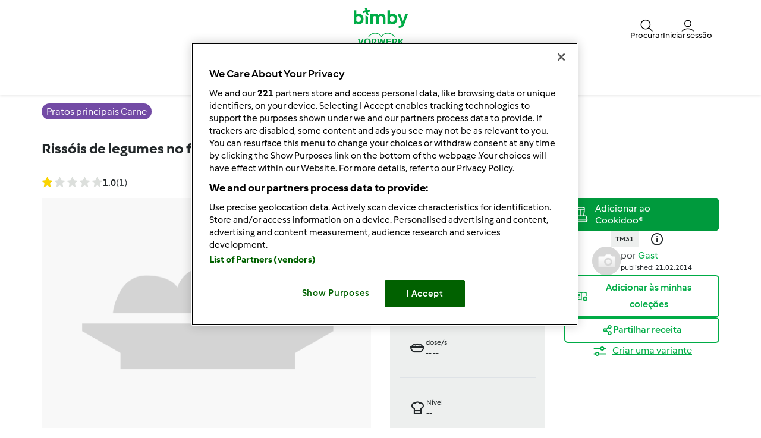

--- FILE ---
content_type: text/html; charset=UTF-8
request_url: https://www.mundodereceitasbimby.com.pt/pratos-principais-carne-receitas/rissois-de-legumes-no-forno/5n3z23xj-8ed6f-301264-cfcd2-efrvaktf
body_size: 27897
content:
<!DOCTYPE html>
<html xmlns:fb="http://www.facebook.com/2008/fbml" xmlns:og="http://opengraphprotocol.org/schema/">
<head prefix="og: http://ogp.me/ns# fb: http://ogp.me/ns/fb# article: http://ogp.me/ns/article# video: http://ogp.me/ns/video#">
    <meta http-equiv="X-UA-Compatible" content="IE=edge,chrome=1"/>
    <meta http-equiv="Content-Type" content="text/html; charset=utf-8"/>
    <meta name="viewport" content="width=device-width, initial-scale=1.0"/>
    <meta property="fb:app_id" content="change_me"/>
        <title>Rissóis de legumes no forno de Gast. Receita Bimby&lt;sup&gt;®&lt;/sup&gt; na categoria Pratos principais Carne do www.mundodereceitasbimby.com.pt, A Comunidade de Receitas Bimby&lt;sup&gt;®&lt;/sup&gt;.</title>
<meta name="twitter:card" content="summary_large_image"/>
<meta property="og:title" content="Rissóis de legumes no forno"/>
<meta property="og:type" content="article"/>
<meta property="og:locale" content="pt_PT"/>
<meta property="og:url" content="http://www.mundodereceitasbimby.com.pt/Pratos-principais-Carne-receitas/Rissois-de-legumes-no-forno/5n3z23xj-8ed6f-301264-cfcd2-efrvaktf"/>

    <meta property="og:image" content="https://d1swnf22g3u0in.cloudfront.net/recipe-assets/bundles/tmrcfront/images/no-recipe-image-facebook-share.jpg?version=u6Bhqsh2"/>
<meta name="og:description" content="Rissóis de legumes no forno de Gast. Receita Bimby&lt;sup&gt;®&lt;/sup&gt; na categoria Pratos principais Carne do %site-name%, A Comunidade de Receitas Bimby&lt;sup&gt;®&lt;/sup&gt;." />
<meta name="description" content="Rissóis de legumes no forno de Gast. Receita Bimby&lt;sup&gt;®&lt;/sup&gt; na categoria Pratos principais Carne do %site-name%, A Comunidade de Receitas Bimby&lt;sup&gt;®&lt;/sup&gt;." />


                <style class="critical-css">
    .async-hide .critical-exclude {opacity: 0 !important}</style>        <link rel="preload" href="https://d1swnf22g3u0in.cloudfront.net/recipe-assets/build/frontend/6842.0d0b55d8.css" as="style" onload="this.rel='stylesheet'" data-turbo-track="reload">
                    <link rel="preload" href="https://d1swnf22g3u0in.cloudfront.net/recipe-assets/build/frontend/front_stoppage_style.c4987a2a.css" as="style" onload="this.rel='stylesheet'" data-turbo-track="reload">
            
    <link rel="preload" href="https://d1swnf22g3u0in.cloudfront.net/recipe-assets/build/frontend/front_recipe_view.79fc9e41.css" as="style" onload="this.rel='stylesheet'" data-turbo-track="reload">

            <script type="text/javascript">
            window.__TMRC_STATE__ = {"language":"pt","locale":"pt_PT","currentUserId":0,"rootUrl":"http:\/\/www.mundodereceitasbimby.com.pt","tinymceCustomLanguage":"","userAuth":false,"errorLoggingBaseUrl":"https:\/\/www.mundodereceitasbimby.com.pt\/login\/api.php"} ;
            window.__TMRC_STATE__.gtmPage = 'recipe';
        </script>
        <script>
            function TMRC_ready(fn) {
                if (document.readyState !== 'loading') {
                    fn();
                } else {
                    document.addEventListener('DOMContentLoaded', fn);
                }
            }
        </script>
        
        <!--[if lt IE 9]>
            <script src="https://oss.maxcdn.com/html5shiv/3.7.2/html5shiv.min.js"></script>
            <script src="https://oss.maxcdn.com/respond/1.4.2/respond.min.js"></script>
        <![endif]-->
        <link rel="icon" type="image/x-icon" href="https://d1swnf22g3u0in.cloudfront.net/recipe-assets/bundles/tmrcfront/favicon.ico?version=u6Bhqsh2"/>
        
<script type="text/javascript">
    window.dataLayer = window.dataLayer || [];
    window.dataLayer.push({
        'country': 'PT',
        'language': 'pt',
        'pageType': window.__TMRC_STATE__.gtmPage || 'other',
                'loginStatus': 'false'
            })
</script>
<!-- Google Tag Manager -->
<script>(function(w,d,s,l,i){w[l]=w[l]||[];w[l].push({'gtm.start':
            new Date().getTime(),event:'gtm.js'});var f=d.getElementsByTagName(s)[0],
        j=d.createElement(s),dl=l!='dataLayer'?'&l='+l:'';j.async=true;j.src=
        'https://www.googletagmanager.com/gtm.js?id='+i+dl;f.parentNode.insertBefore(j,f);
    })(window,document,'script','dataLayer','GTM-KG87Z8BV');</script>
<!-- End Google Tag Manager -->

            </head>
<body class="pt_PT logged-in" data-bs-theme="light">
    <noscript>
        <iframe src="https://www.googletagmanager.com/ns.html?id=GTM-KG87Z8BV" height="0" width="0" style="display:none; visibility:hidden"></iframe>
    </noscript>
    <div id="fb-root"></div>
<script type="text/javascript" async>
            window.fbAsyncInit = function () {
              FB.init({"appId":"change_me","version":"v2.4","xfbml":true,"oauth":true,"status":true,"cookie":true});
          
        };
        (function (d, s, id) {
            var js, fjs = d.getElementsByTagName(s)[0];
            if (d.getElementById(id)) {
                return;
            }
            js = d.createElement(s);
            js.id = id;
            js.src = "//connect.facebook.net/pt_PT/sdk.js";
            fjs.parentNode.insertBefore(js, fjs);
        }(document, 'script', 'facebook-jssdk'));
      </script>

    
<div id="main">
        
<script type="text/javascript">
    window.translations = window.translations || {};
    window.translations['switch_ui'] = {
        'inform_message': "Bem-vindo ao novo design! Até lançarmos o novo design pode alterar entre o novo e antigo design no seu perfil.",
        'button_close': "Entendi",
        'button_switch': "Alterar para o antigo design",
        'label_switch': "Está a utilizar o novo design",
    };
    document.addEventListener('DOMContentLoaded', function () {
        document.querySelectorAll('nav.navbar').forEach(function (nav) {
            nav.classList.remove('d-none');
        });
    });
</script>

<nav class="navbar container-fluid justify-content-center p-0 pt_PT position-sticky top-0 z-6  d-none">
    <div class="row w-100 m-0 py-075 container flex-nowrap">
        <div class="col-4 d-flex align-items-center nav-action__left">
            <button
                class="d-lg-none btn btn-link text-white offcanvas-open d-flex flex-column justify-content-center align-items-center p-0 ms-n1"
                data-bs-toggle="offcanvas" role="button" href="#offcanvasMenu">
                <i class="icon-menu fs-3"></i>
                <span class="mt-n1 fs-9 nav-action__label d-none d-md-block">Menu</span>
            </button>
            <button
                class="d-lg-none btn btn-link text-dark offcanvas-close d-flex flex-column align-items-center justify-content-center text-capitalize d-none p-0 ms-n1"
                data-bs-dismiss="offcanvas" data-bs-target="#offcanvasMenu" aria-label="Close">
                <i class="icon-close fs-3"></i>
                <span class="mt-n1 fs-9 nav-action__label d-none d-md-block">Fechar</span>
            </button>
        </div>
                <a href="/" class="col-4 d-flex justify-content-center app-logo align-items-center w-auto" target="_self">
                        <i class="icon-bimby fs-1 text-white"></i>
        </a>
                <div class="col-4 d-flex justify-content-end gap-4 nav-action__right">
            <div class="dropdown d-flex">
    <a class=" d-flex align-items-center justify-content-center justify-content-md-start flex-column text-white gap-2 cursor-pointer dropdown-toggle"
       data-bs-toggle="dropdown" id="nav_search" role="button" href="#" aria-expanded="false">
        <i class="icon-search fs-3"></i>
        <span class="mt-n1 fs-9 text-center nav-action__label d-none d-md-block"
              style="line-height: 1">Procurar</span>
    </a>

    <ul class="dropdown-menu dropdown-menu-end" aria-labelledby="nav_search">
        <li><a class="dropdown-item d-flex align-items-center gap-2" href="/procurar">
                <i class="icon-recipe"></i>
                Receitas
            </a></li>
        <li>
            <a href="/procura/de-utilizador" class="dropdown-item d-flex align-items-center gap-2"
               title="Utilizadores">
                <i class="icon-user fs-4 fw-semibold"></i>
                Utilizadores
            </a>
        </li>
                <li>
            <a href="/forum?fullsearch=1" class="dropdown-item d-flex align-items-center gap-2"
               title="Fórum">
                <i class="icon-edit fs-4"></i>
                Fórum
            </a>
        </li>
            </ul>
</div>                            <a
                    class="d-flex flex-column align-items-center text-white pe-0 me-n1 gap-2 cursor-pointer"
                    data-bs-toggle="modal" data-bs-target="#loginModal">
                    <i class="icon-user fs-3"></i>
                    <span class="mt-n1 fs-9 text-center nav-action__label d-none d-md-block" style="line-height: 1">
                        Iniciar sessão
                </a>
                    </div>
    </div>

        
<div class="offcanvas offcanvas-start bg-white border-0" tabindex="-1" id="offcanvasMenu"
     aria-labelledby="offcanvasMenuLabel" data-bs-scroll="true" data-bs-backdrop="false">
    <div class="modal-header d-none pt-4">
        <div class="modal-title d-flex align-items-center ps-3">
            <i class="icon-arrow-left"></i>
            <span class="modal-title__text fw-semibold fs-3 ps-3"></span>
        </div>
    </div>
    <div class="offcanvas-body pt-1" data-group-level="1">
                        

            <ul class="nav-menu list-group active fs-3 fw-semibold" data-group-level="1">
                                    <li  class="list-group-item flex-between-middle"  data-id="front.nav.titles.recipes"
                data-analytics-event="navigation" data-analytics-navigation_level="1" data-analytics-link_text="Browse" data-analytics-navigation_section="header">
                Receitas
                <i class="icon-arrow-right"></i>
                </li>
                                                                    <li  class="list-group-item flex-between-middle"  data-id="front.nav.titles.forum"
                data-analytics-event="navigation" data-analytics-navigation_level="1" data-analytics-link_text="Forum" data-analytics-navigation_section="header">
                Fórum
                <i class="icon-arrow-right"></i>
                </li>
                                                <li  class="list-group-item flex-between-middle"  data-id="front.nav.titles.about"
                data-analytics-event="navigation" data-analytics-navigation_level="1" data-analytics-link_text="About Us" data-analytics-navigation_section="header">
                Sobre nós
                <i class="icon-arrow-right"></i>
                </li>
                                                <li  class="list-group-item flex-between-middle"  data-id="front.nav.titles.help"
                data-analytics-event="navigation" data-analytics-navigation_level="1" data-analytics-link_text="Help" data-analytics-navigation_section="header">
                Ajuda
                <i class="icon-arrow-right"></i>
                </li>
                            </ul>
    

                                    

                                                <ul data-group-level="2"                 data-parent="front.nav.titles.recipes"  class="nav-menu list-group" >
                                                <li>
                        <a  class="nav-menu list-group-item"  href="/procurar"                         data-analytics-event="navigation" data-analytics-navigation_level="2" data-analytics-link_text="Search recipes" data-analytics-navigation_section="header">Procurar receita</a>
                    </li>
                                                                                            <li>
                        <a  class="nav-menu list-group-item"  href="/categorias/"                         data-analytics-event="navigation" data-analytics-navigation_level="2" data-analytics-link_text="Categories" data-analytics-navigation_section="header">Categorias</a>
                    </li>
                                                                <li>
                        <a  class="nav-menu list-group-item"  href="/procurar?sort=created"                         data-analytics-event="navigation" data-analytics-navigation_level="2" data-analytics-link_text="Latest recipes" data-analytics-navigation_section="header">Últimas receitas</a>
                    </li>
                                                                <li>
                        <a  class="nav-menu list-group-item"  href="/procura/de-utilizador"                         data-analytics-event="navigation" data-analytics-navigation_level="2" data-analytics-link_text="Search for users" data-analytics-navigation_section="header">Procurar utilizador</a>
                    </li>
                                        </ul>
            
                                    

                
                                    

                                                <ul data-group-level="2"                 data-parent="front.nav.titles.forum"  class="nav-menu list-group" >
                                                <li>
                        <a  class="nav-menu list-group-item"  href="/forum?fullsearch=1"                         data-analytics-event="navigation" data-analytics-navigation_level="2" data-analytics-link_text="Search in forum" data-analytics-navigation_section="header">Pesquisar no fórum</a>
                    </li>
                                                                <li>
                        <a  class="nav-menu list-group-item"  href="/forum/boas-vindas-e-novidades"                         data-analytics-event="navigation" data-analytics-navigation_level="2" data-analytics-link_text="Boas-vindas e novidades" data-analytics-navigation_section="header">Boas-vindas e novidades</a>
                    </li>
                                                                <li>
                        <a  class="nav-menu list-group-item"  href="/forum/bimby-®-clássica-tm31"                         data-analytics-event="navigation" data-analytics-navigation_level="2" data-analytics-link_text="Bimby ® Clássica (TM31)" data-analytics-navigation_section="header">Bimby ® Clássica (TM31)</a>
                    </li>
                                                                <li>
                        <a  class="nav-menu list-group-item"  href="https://www.vorwerkcommunitystars.com/"  target="_blank"                         data-analytics-event="navigation" data-analytics-navigation_level="2" data-analytics-link_text="Bimby® Community Stars" data-analytics-navigation_section="header">Bimby® Community Stars</a>
                    </li>
                                                                <li>
                        <a  class="nav-menu list-group-item"  href="/forum/bimby-®-5ª-geração-tm5"                         data-analytics-event="navigation" data-analytics-navigation_level="2" data-analytics-link_text="Bimby ® 5ª Geração (TM5)" data-analytics-navigation_section="header">Bimby ® 5ª Geração (TM5)</a>
                    </li>
                                                                <li>
                        <a  class="nav-menu list-group-item"  href="/forum"                         data-analytics-event="navigation" data-analytics-navigation_level="2" data-analytics-link_text="Forum" data-analytics-navigation_section="header">Fórum</a>
                    </li>
                                        </ul>
            
                                    

                                                <ul data-group-level="2"                 data-parent="front.nav.titles.about"  class="nav-menu list-group" >
                                                <li>
                        <a  class="nav-menu list-group-item"  href="https://www.vorwerk.com/pt/pt/c/home/carreiras/equipa-bimby?_gl=1*c8q0er*_up*MQ..&amp;gclid=EAIaIQobChMIluCTtKGchwMVbKWDBx1i-gQGEAAYASAAEgK2QvD_BwE"  target="_blank"                         data-analytics-event="navigation" data-analytics-navigation_level="2" data-analytics-link_text="Become a Thermomix ® Consultant" data-analytics-navigation_section="header">Carreira Bimby</a>
                    </li>
                                                                <li>
                        <a  class="nav-menu list-group-item"  href="http://www.thermomix.pt/"  target="_blank"                         data-analytics-event="navigation" data-analytics-navigation_level="2" data-analytics-link_text="Get to Know Thermomix ®" data-analytics-navigation_section="header">Conheça a Bimby</a>
                    </li>
                                                                <li>
                        <a  class="nav-menu list-group-item"  href="/contact"                         data-analytics-event="navigation" data-analytics-navigation_level="2" data-analytics-link_text="Contact" data-analytics-navigation_section="header">Enviar mensagem</a>
                    </li>
                                        </ul>
            
                                    

                                                <ul data-group-level="2"                 data-parent="front.nav.titles.help"  class="nav-menu list-group" >
                                                <li>
                        <a  class="nav-menu list-group-item"  href="/cms/faq"                         data-analytics-event="navigation" data-analytics-navigation_level="2" data-analytics-link_text="FAQs" data-analytics-navigation_section="header">FAQs</a>
                    </li>
                                        </ul>
            
            </div>
    <div class="offcanvas-footer pb-4">
            <div class="offcanvas-footer__controls px-3">
        <button type="button" class="btn btn-primary text-white fw-semibold flex-center-middle"
                data-bs-toggle="modal"
                data-bs-target="#loginModal">
            <i class="fw-semibold icon-user text-white fs-3"></i>&nbsp;
            Iniciar sessão
        </button>
        <button type="button"
                class="btn btn-outline-primary border border-primary text-primary fw-semibold border-2"
                data-bs-toggle="modal" data-bs-target="#loginModal">
            Registe-se agora!
        </button>
    </div>
    <a href="/user/password"
       class="w-100 text-primary mt-3 text-decoration-none d-inline-flex justify-content-center fw-semibold fs-5">
        Recuperar palavra-passe!
    </a>
    </div>
</div>
<div class="d-none d-lg-flex justify-content-center align-items-center w-100 dropdown-group--desktop pb-3 pt-2">
            <div class="dropdown">
                            

                                                    <a href="" class="btn btn-outline-secondary border-0 dropdown-toggle" role="button" data-bs-toggle="dropdown"
                   aria-expanded="false" id="recipes-nav"
                    data-analytics-event="navigation" data-analytics-navigation_level="1" data-analytics-link_text="Browse" data-analytics-navigation_section="header">Receitas</a>
                        <ul data-group-level="2" aria-labelledby="recipes-nav"                data-parent="front.nav.titles.recipes"  class="dropdown-menu px-3"  aria-labelledby="recipesList" >
                                                <li>
                        <a  class="dropdown-item"  href="/procurar"                         data-analytics-event="navigation" data-analytics-navigation_level="2" data-analytics-link_text="Search recipes" data-analytics-navigation_section="header">Procurar receita</a>
                    </li>
                                                                                            <li>
                        <a  class="dropdown-item"  href="/categorias/"                         data-analytics-event="navigation" data-analytics-navigation_level="2" data-analytics-link_text="Categories" data-analytics-navigation_section="header">Categorias</a>
                    </li>
                                                                <li>
                        <a  class="dropdown-item"  href="/procurar?sort=created"                         data-analytics-event="navigation" data-analytics-navigation_level="2" data-analytics-link_text="Latest recipes" data-analytics-navigation_section="header">Últimas receitas</a>
                    </li>
                                                                <li>
                        <a  class="dropdown-item"  href="/procura/de-utilizador"                         data-analytics-event="navigation" data-analytics-navigation_level="2" data-analytics-link_text="Search for users" data-analytics-navigation_section="header">Procurar utilizador</a>
                    </li>
                                        </ul>
            
        </div>
            <div class="dropdown">
                            

                
        </div>
            <div class="dropdown">
                            

                                                    <a href="" class="btn btn-outline-secondary border-0 dropdown-toggle" role="button" data-bs-toggle="dropdown"
                   aria-expanded="false" id="forum-nav"
                    data-analytics-event="navigation" data-analytics-navigation_level="1" data-analytics-link_text="Forum" data-analytics-navigation_section="header">Fórum</a>
                        <ul data-group-level="2" aria-labelledby="forum-nav"                data-parent="front.nav.titles.forum"  class="dropdown-menu px-3"  aria-labelledby="recipesList" >
                                                <li>
                        <a  class="dropdown-item"  href="/forum?fullsearch=1"                         data-analytics-event="navigation" data-analytics-navigation_level="2" data-analytics-link_text="Search in forum" data-analytics-navigation_section="header">Pesquisar no fórum</a>
                    </li>
                                                                <li>
                        <a  class="dropdown-item"  href="/forum/boas-vindas-e-novidades"                         data-analytics-event="navigation" data-analytics-navigation_level="2" data-analytics-link_text="Boas-vindas e novidades" data-analytics-navigation_section="header">Boas-vindas e novidades</a>
                    </li>
                                                                <li>
                        <a  class="dropdown-item"  href="/forum/bimby-®-clássica-tm31"                         data-analytics-event="navigation" data-analytics-navigation_level="2" data-analytics-link_text="Bimby ® Clássica (TM31)" data-analytics-navigation_section="header">Bimby ® Clássica (TM31)</a>
                    </li>
                                                                <li>
                        <a  class="dropdown-item"  href="https://www.vorwerkcommunitystars.com/"  target="_blank"                         data-analytics-event="navigation" data-analytics-navigation_level="2" data-analytics-link_text="Bimby® Community Stars" data-analytics-navigation_section="header">Bimby® Community Stars</a>
                    </li>
                                                                <li>
                        <a  class="dropdown-item"  href="/forum/bimby-®-5ª-geração-tm5"                         data-analytics-event="navigation" data-analytics-navigation_level="2" data-analytics-link_text="Bimby ® 5ª Geração (TM5)" data-analytics-navigation_section="header">Bimby ® 5ª Geração (TM5)</a>
                    </li>
                                                                <li>
                        <a  class="dropdown-item"  href="/forum"                         data-analytics-event="navigation" data-analytics-navigation_level="2" data-analytics-link_text="Forum" data-analytics-navigation_section="header">Fórum</a>
                    </li>
                                        </ul>
            
        </div>
            <div class="dropdown">
                            

                                                    <a href="" class="btn btn-outline-secondary border-0 dropdown-toggle" role="button" data-bs-toggle="dropdown"
                   aria-expanded="false" id="about_us-nav"
                    data-analytics-event="navigation" data-analytics-navigation_level="1" data-analytics-link_text="About Us" data-analytics-navigation_section="header">Sobre nós</a>
                        <ul data-group-level="2" aria-labelledby="about_us-nav"                data-parent="front.nav.titles.about"  class="dropdown-menu px-3"  aria-labelledby="recipesList" >
                                                <li>
                        <a  class="dropdown-item"  href="https://www.vorwerk.com/pt/pt/c/home/carreiras/equipa-bimby?_gl=1*c8q0er*_up*MQ..&amp;gclid=EAIaIQobChMIluCTtKGchwMVbKWDBx1i-gQGEAAYASAAEgK2QvD_BwE"  target="_blank"                         data-analytics-event="navigation" data-analytics-navigation_level="2" data-analytics-link_text="Become a Thermomix ® Consultant" data-analytics-navigation_section="header">Carreira Bimby</a>
                    </li>
                                                                <li>
                        <a  class="dropdown-item"  href="http://www.thermomix.pt/"  target="_blank"                         data-analytics-event="navigation" data-analytics-navigation_level="2" data-analytics-link_text="Get to Know Thermomix ®" data-analytics-navigation_section="header">Conheça a Bimby</a>
                    </li>
                                                                <li>
                        <a  class="dropdown-item"  href="/contact"                         data-analytics-event="navigation" data-analytics-navigation_level="2" data-analytics-link_text="Contact" data-analytics-navigation_section="header">Enviar mensagem</a>
                    </li>
                                        </ul>
            
        </div>
            <div class="dropdown">
                            

                                                    <a href="" class="btn btn-outline-secondary border-0 dropdown-toggle" role="button" data-bs-toggle="dropdown"
                   aria-expanded="false" id="help-nav"
                    data-analytics-event="navigation" data-analytics-navigation_level="1" data-analytics-link_text="Help" data-analytics-navigation_section="header">Ajuda</a>
                        <ul data-group-level="2" aria-labelledby="help-nav"                data-parent="front.nav.titles.help"  class="dropdown-menu px-3"  aria-labelledby="recipesList" >
                                                <li>
                        <a  class="dropdown-item"  href="/cms/faq"                         data-analytics-event="navigation" data-analytics-navigation_level="2" data-analytics-link_text="FAQs" data-analytics-navigation_section="header">FAQs</a>
                    </li>
                                        </ul>
            
        </div>
    </div>
</nav>

    <div class="modal fade" id="loginModal" aria-labelledby="loginModal" aria-hidden="true">
        <div class="modal-dialog modal-fullscreen">
            <div class="modal-header bg-white">
                <h3>Iniciar sessão</h3>
                <button type="button" class="btn-close" data-bs-dismiss="modal" aria-label="Close"></button>
            </div>
            <div class="modal-content position-relative">
                <div class="modal-body">
                    <div class="container d-flex justify-content-center">
    <form id="tmrc_login_form" class="d-flex flex-column align-items-center gap-2 col-lg-6 "
          action="/auth?action=login" method="post"
          name="tmrc_user_login">
        <div class="input-group fw-normal d-flex flex-column">
            <label for="loginUsername">
                Nome de utilizador ou e-mail
                <input
                        id="loginUsername"
                        name="login[loginname]"
                        placeholder="Utilizador"
                        class="form-control"
                >
            </label>
        </div>
        <div class="input-group fw-normal d-flex flex-column">
            <label for="loginPassword">
                Palavra-Passe
                <input
                        type="password"
                        id="loginPassword"
                        name="login[password]"
                        placeholder="Palavra-Passe"
                        class="form-control"
                >
            </label>
        </div>
        <div class="input-group fw-normal d-flex flex-column">
            <label for="loginRemember" class="form-item">
                <input class="form-check-input" type="checkbox" id="loginRemember">
                <span class="form-check-label">Manter sessão iniciada</span>
            </label>
        </div>
        <div class="d-flex gap-2 justify-content-center">
            <button type="submit" class="btn btn-primary btn-login align-self-center text-white">Iniciar sessão</button>
        </div>
        <div class="d-flex flex-column">
            <a class="text-primary" href="/user/password/">Recuperar palavra-passe!</a>
            <div class="d-inline-flex fs-6" data-bs-dismiss="modal" aria-label="Close">
                Não tem conta? Infelizmente, novos registros não estão disponíveis no momento. Estamos analisando internamente quando poderemos disponibilizar novamente esta funcionalidade e pedimos um pouco de paciência.
            </div>
        </div>

            </form>
</div>

                </div>
            </div>
        </div>
    </div>


            <article class="main ">
            <div itemscope itemtype="https://schema.org/Recipe">
<div class="container-fluid py-3">
  <div class="container">
    <div class="row">
      <div class="col-12">
                  <a href="/categorias/pratos-principais-carne"
             class="bg-purple fw-medium text-white py-1 px-2 lh-base rounded-pill"
             title="Pratos principais Carne">
            <span itemprop="recipeCategory">Pratos principais Carne</span>
          </a>
              </div>
    </div>
  </div>
</div>

<div class="container-fluid">
  <div class="container">
    <div class="row">
      <div class="col-12">
        <script>window.recipeDetail = {"recipe_name":"Riss\u00f3is de legumes no forno","preparation_time_min":0,"total_time_min":0,"portions":null,"difficulty":null,"avg_rating":1,"categories":"Pratos principais Carne","member":"Gast","tm_version":"TM31","additional_categories":"","total_likes":0,"total_comments":1}</script>
<section class="view-recipe">
        <meta itemprop="description" content="Rissóis de legumes no forno de Gast. Receita Bimby&lt;sup&gt;®&lt;/sup&gt; na categoria Pratos principais Carne do %site-name%, A Comunidade de Receitas Bimby&lt;sup&gt;®&lt;/sup&gt;." />
    <div class="content">
        <div class="row title-share">
            <div class="col-12">
                <div class="recipe-title-heading">
                    <h1 class="step-container fs-4 lh-base d-flex justify-content-md-between gap-2 align-items-md-center flex-column flex-md-row">
                        <div>                    <a title="Rissóis de legumes no forno">Rissóis de legumes no forno</a>
        <meta itemprop="name" content="Rissóis de legumes no forno">
        <meta itemprop="url" content="/Pratos-principais-Carne-receitas/Rissois-de-legumes-no-forno/5n3z23xj-8ed6f-301264-cfcd2-efrvaktf">
    </div>
                        <button class="btn btn-outline-primary recipe-action__edit d-none">
                            <span>Editar</span>
                        </button>
                    </h1>
                </div>
            </div>
            <div class="col-12 col-lg-6 pe-3 pe-lg-200">
                <div class="d-flex flex-row align-items-center">
                    <div class="rate me-auto">
                                                    <div itemprop="aggregateRating" itemscope itemtype="https://schema.org/AggregateRating">
                                <meta itemprop="ratingValue" content="1">
                                <meta itemprop="bestRating" content="5">
                                <meta itemprop="worstRating" content="1">
                                <meta itemprop="reviewCount" content="1">
                            </div>
                                            </div>
                    <div class="d-flex flex-row">
                        <div class="js-add-favourite py-075"></div>
                        <a href="#" class="recipe-comment__action ps-3 d-flex align-items-center gap-1 py-075 loginRequire">
                            <i class="icon-comment fs-5"></i><span class="comments-count fs-6 text-secondary"></span>
                        </a>
                    </div>
                </div>
            </div>
        </div>
        <div class="row new-view-header row-gap-3">
            <div class="col-12 col-lg-6">
                                    <img class="responsive-image recipe-main-image w-100 lozad"
             src="https://d1swnf22g3u0in.cloudfront.net/recipe-assets/bundles/tmrcfront/images/no-recipe-image-big.png?version=u6Bhqsh2"
             alt="Esta receita não tem imagens associadas" itemprop="image">
    

<script>
  if (window.initRecipeImages) {
    window.initRecipeImages();
  }
</script>


            </div>
            <div class="col-12 col-lg-3">
                <div class="d-flex flex-column fs-9 bg-body-tertiary px-200">
                    <div class="row">
                        <div class="col-6 col-lg-12 py-200 d-flex gap-2 border-bottom">
                                                        <div class="d-flex align-items-center">
                                <span class="icon-knife fw-medium fs-3"></span>
                            </div>
                            <div class="d-flex flex-column">
                                <div class="fw-normal">Bimby®</div>
                                <div class="fw-bold">0min</div>
                                                                    <meta itemprop="prepTime" content="">
                                                            </div>
                        </div>
                        <div class="col-6 col-lg-12 py-200 d-flex gap-2 border-bottom">
                                                        <div class="d-flex align-items-center">
                                <span class="icon-timer fw-medium fs-3"></span>
                            </div>
                            <div class="d-flex flex-column">
                                <div class="fw-normal">Todos</div>
                                <div class="fw-bold">0min</div>
                                                                    <meta itemprop="totalTime" content="">
                                                                                                    <meta itemprop="cookTime" content="">
                                                            </div>
                        </div>
                    </div>
                    <div class="row">
                        <div class="col-6 col-lg-12 py-200 d-flex gap-2 border-bottom">
                                                                                                                                                    <div class="d-flex align-items-center">
                                <span class="icon-bowl fw-medium fs-3"></span>
                            </div>
                            <div class="d-flex flex-column">
                                <div class="fw-normal">dose/s</div>
                                <div class="fw-bold">
                                    <span itemprop="recipeYield"> -- </span>
                                    <span> -- </span>
                                </div>
                            </div>
                        </div>
                        <div class="col-6 col-lg-12 py-200 d-flex gap-2 border-bottom">
                                                        <div class="d-flex align-items-center">
                                <span class="icon-cooking-hat fw-medium fs-3"></span>
                            </div>
                            <div class="d-flex flex-column">
                                <div class="fw-normal">Nível</div>
                                <div class="fw-bold">--</div>
                            </div>
                        </div>
                    </div>
                </div>
            </div>
            <div class="col-12 col-lg-3 gap-3 d-flex flex-column gap-200">
                <div class="d-flex flex-column gap-4">
                                            <div class="cookidoo-widget">
                <add-to-cookidoo
            fit-parent="true"            width="100%" style="--a2c-widget-font-size: 14px; --a2c-widget-padding: 10px;"
            partner-id="rezeptwelt-b20807"
            market="cookidoo.pt"
            lang="pt"
            type="single-line"
            theme="cookidoo"
            corner-type="square"
            class="d-md-none"></add-to-cookidoo>
                    <add-to-cookidoo
            fit-parent="true"            width="100%" style="--a2c-widget-font-size: 12px; --a2c-widget-padding: 1px;"
            partner-id="rezeptwelt-b20807"
            market="cookidoo.pt"
            lang="pt"
            type="multiple-line"
            theme="cookidoo"
            corner-type="square"
            class="d-none d-md-block"></add-to-cookidoo>
    </div>



                                                                                <div class="appliances-list text-center">
            <ul class="d-inline-flex gap-2 justify-content-center">
                                    <li class="bg-body-tertiary fs-9 fw-semibold py-1 px-2">TM31</li>
                            </ul>
            <span class="icon-info-ex fs-4 align-middle px-3"></span>
        </div>
    

                </div>
                <div class="recipe-summary d-inline-flex gap-3 align-items-center justify-content-center">
    <div class="recipe-author" id="viewRecipeAuthor" data-author-id="0">
        
    
<div class="user-avatar p-0 user-avatar--small">
            <a href="#"
   title="Ver perfil do utilizador."
   class="user-avatar p-0 user-avatar--small"
>
                    <img data-ot-ignore src="/user/picture/0/thumb_7070" alt="" class="user_avatar w-100 h-100 rounded-pill invisible" onload="this.classList.remove('invisible')">
            </a>
    </div>


    </div>
    <div>
        <div class="fs-10" itemprop="author" itemscope itemtype="https://schema.org/Organization">
            <meta itemprop="name" content="Gast">
                        <span class="author__by fs-6"> por </span>
<a href="#"
   title="Ver perfil do utilizador."
   class="text-primary link--author author__name fs-6 fw-normal">
            Gast
    </a>
        </div>
        <div class="fs-9 fw-normal">
            <meta itemprop="datePublished" content="2014-02-21" />
            <div class="creation-date no-padding-left visible-block">published: 21.02.2014</div>
                    </div>
    </div>

    </div>





                <div class="d-flex flex-column gap-3">
                                <div>
        <a href="#"
           class="w-100 btn btn-outline-primary flex-center-middle add-recipe-to-collection loginRequire"
           data-uuid="5n3z23xj-8ed6f-301264-cfcd2-efrvaktf"
           rel="nofollow">
            <i class="icon-add-collection fs-5"></i>
            <span>Adicionar às minhas coleções</span>
        </a>
    </div>
    <div>
        <a class="btn-social-shares w-100 btn flex-center-middle" data-uuid="5n3z23xj-8ed6f-301264-cfcd2-efrvaktf" rel="nofollow"
           data-bs-toggle="collapse" href="#socialShares" role="button" aria-expanded="false"
           aria-controls="Recipe Shares">
            <div class="flex-center-middle gap-1 btn-share-content">
                <i class="icon-social fs-5"></i>
                <span>Partilhar receita</span>
            </div>
            <div class="flex-center-middle gap-1 btn-share-content--close">
                <i class="icon-close"></i>
                <span>Fechar</span>
            </div>
        </a>
        <div class="collapse" id="socialShares">
                        
<div class="shariff" data-clipboard="Copiado"
     data-backend-url="/shariff/get"     data-orientation="horizontal"
     data-services="[&quot;facebook&quot;,&quot;pinterest&quot;,&quot;whatsapp&quot;,&quot;mail&quot;,&quot;clipboard&quot;]"
     data-lang="pt"
     data-theme="grey"
     data-media-url="http://www.mundodereceitasbimby.com.pt/recipes/image-cache/5ff33379ecca72e67a24d196eff50706b950d423?url=&amp;adapter=pinterest"     data-url="http://www.mundodereceitasbimby.com.pt/Pratos-principais-Carne-receitas/Rissois-de-legumes-no-forno/5n3z23xj-8ed6f-301264-cfcd2-efrvaktf"      data-button-style="icon"
     data-mail-url="mailto:"
     data-mail-body="Olá, acabei de encontrar esta receita em Rissóis de legumes no forno. Se também a quiser experimentar, pode usar a seguinte ligação: {url}"></div>
        </div>
    </div>
                                            <div class="text-center">
    <a href="/recipes/modal/variantAgreement?uuid=5n3z23xj-8ed6f-301264-cfcd2-efrvaktf"
       class="fs-6  text-primary btn-recipe-variant loginRequire create_recipe">
        <span class="align-middle icon-filter fs-3 me-1"></span>
        <span class="text-link">Criar uma variante</span>
    </a>
</div>

                                    </div>
            </div>
        </div>
        <div class="row mt-5">
                        <div class="col-12 col-lg-4 d-flex flex-column gap-5">
                <div class="bg-body-secondary px-4 py-400">
                    <div class="ingredients" id="ingredient-section">
                        <div class="step-container gap-4 d-flex flex-column">
                                    <h3 class="text-center">Ingredientes</h3><div class="d-flex flex-column gap-3"><div><p class="h5 padding-bottom-5 padding-top-5"></p><ul class="ms-3" style="list-style: disc"><li itemprop="recipeIngredient"><span>Massa:</span></li><li itemprop="recipeIngredient"><span>250 g farinha</span></li><li itemprop="recipeIngredient"><span>250</span><span> g</span><span> água</span></li><li itemprop="recipeIngredient"><span>sal</span></li><li itemprop="recipeIngredient"><span>35 g margarina</span></li><li itemprop="recipeIngredient"><span>Recheio:</span></li><li itemprop="recipeIngredient"><span>1/4 couve lombarda, em juliana</span></li><li itemprop="recipeIngredient"><span>1</span><span> cebola</span></li><li itemprop="recipeIngredient"><span>3 dentes de alho</span></li><li itemprop="recipeIngredient"><span>pimenta</span></li><li itemprop="recipeIngredient"><span>cravinho em pó</span></li><li itemprop="recipeIngredient"><span>200 g feijão branco</span></li><li itemprop="recipeIngredient"><span>2 chávenas rebentos de soja</span></li><li itemprop="recipeIngredient"><span>1/4 de pimento vermelho</span></li><li itemprop="recipeIngredient"><span>1</span><span> cenoura, </span><span>ralada</span></li><li itemprop="recipeIngredient"><span>10 g de manteiga magra</span></li><li itemprop="recipeIngredient"><span>2 gemas</span></li><li itemprop="recipeIngredient"><span>1</span><span> ovo, </span><span>para pincelar</span></li><li itemprop="recipeIngredient"><span>sementes de linhaça para decorar</span></li><li itemprop="recipeIngredient"><span> vinho branco</span></li></ul></div></div>
    <div class="text-center margin-top-10 shopping-list-button btn-block">
    <a type="#" class="w-100 btn btn-outline-primary preventDefault loginRequire add_ingredients_to_shoppinglist"
       data-request-running="false"
       data-action-type="add"
       data-add-url="/my/shoppinglist/add/5n3z23xj-8ed6f-301264-cfcd2-efrvaktf"
       data-remove-url="/my/shoppinglist/remove/5n3z23xj-8ed6f-301264-cfcd2-efrvaktf"
       data-add-label="Adicionar à lista de compras"
       data-remove-label="Remover da lista de compras"
       data-add-icon="icon-shopping"
       data-remove-icon="icon-close fw-bold"
       data-add-button="btn-outline-primary"
       data-remove-button="btn-outline-danger">
        <span js-icon class="icon-shopping"></span>
        <span js-label>Adicionar à lista de compras</span>
    </a>
</div>
                        </div>
                    </div>

                    <div class="d-lg-none">
                        <div class="mt-200 mt-lg-0 d-flex flex-column align-items-center justify-content-center static-banner-blocks">
    <div class="row">
                    <div class="col position-relative">
                                <a target="_blank" href="https://www.vorwerk.com/pt/pt/s/shop/produtos/bimby%c2%ae/c/bimby">
                                        <img class="img-fluid d-md-none" src="https://tmrcv3-pt.s3.eu-west-1.amazonaws.com/mainbanner/37a07f70-8aae-46a8-9f19-db22575b3f8c/original/e5d0a1ecca467fdb8176b6b3da70cf9b.jpg" />
                    <img class="img-fluid d-none d-md-inline-flex d-lg-none" src="https://tmrcv3-pt.s3.eu-west-1.amazonaws.com/mainbanner/abb71f90-1eed-41ae-95f1-658d42b2c9da/original/d4c365df1e5433b98001a8de07881e10.jpg" />
                    <img class="img-fluid d-none d-lg-inline-flex" src="https://tmrcv3-pt.s3.eu-west-1.amazonaws.com/mainbanner/0ce7d1a2-4943-4451-bd63-38fc3e9e4bb7/original/dd8b17fda45a68620479cc313d9711c6.jpg" />
                                    </a>
                                            </div>
            </div>
</div>
                    </div>

                    <div class="accessories pt-5">
                        <div class="step-container gap-200 d-flex flex-column">
                                                                <h3 class="lh-base">Acessórios</h3>
        <div class="accessories-list">
            <ul class="d-flex flex-column gap-3">
                                    <li class="d-flex gap-3">
                        <meta itemprop="tool" content="Espátula">
                        <div class="media-left">
                            <img class="media-object" data-src="holder.js/50x50" alt="Espátula"
                                 src="https://d1swnf22g3u0in.cloudfront.net/recipeaccessory/88d9318c-38c6-423c-8042-a20e67d90440/original/d8b82c044b3f1355490273d37c7dca4d.jpg" data-holder-rendered="true" width="80" height="80">
                        </div>
                        <div class="d-flex flex-column">
                            <span class="fw-semibold lh-base">Espátula</span>
                            <span class="nav-link fw-semibold preventDefault openLinkInNewWindow preventDefault openLinkInNewWindow" data-href="https://www.vorwerk.com/pt/pt/s/shop/espatula-bimbyr-tm6/?utm_source=mundodereceitasbimby&amp;utm_medium=vorwerk-organic&amp;utm_campaign=online-shop-pt"
                                  data-analytics-event="outbound_link_click" data-analytics-element_type="Accessories you need"
                                  data-analytics-link_text="comprar agora"
                                  data-analytics-link_url="https://www.vorwerk.com/pt/pt/s/shop/espatula-bimbyr-tm6/?utm_source=mundodereceitasbimby&amp;utm_medium=vorwerk-organic&amp;utm_campaign=online-shop-pt">
                                    comprar agora
                                    <span class="icon-arrow-right align-middle"></span>
                                </span>
                        </div>
                    </li>
                                    <li class="d-flex gap-3">
                        <meta itemprop="tool" content="Copo completo Bimby® TM6">
                        <div class="media-left">
                            <img class="media-object" data-src="holder.js/50x50" alt="Copo completo Bimby® TM6"
                                 src="https://d1swnf22g3u0in.cloudfront.net/recipeaccessory/939ed5d0-1cbc-41c6-80f6-f9da0bbf0ea1/original/5b4753eee0cee6ef4c66669730938a19.png" data-holder-rendered="true" width="80" height="80">
                        </div>
                        <div class="d-flex flex-column">
                            <span class="fw-semibold lh-base">Copo completo Bimby® TM6</span>
                            <span class="nav-link fw-semibold preventDefault openLinkInNewWindow preventDefault openLinkInNewWindow" data-href="https://www.vorwerk.com/pt/pt/s/shop/copo-bimbyr-tm6/?utm_source=mundodereceitasbimby&amp;utm_medium=vorwerk-organic&amp;utm_campaign=online-shop-pt&amp;utm_content=bowl"
                                  data-analytics-event="outbound_link_click" data-analytics-element_type="Accessories you need"
                                  data-analytics-link_text="comprar agora"
                                  data-analytics-link_url="https://www.vorwerk.com/pt/pt/s/shop/copo-bimbyr-tm6/?utm_source=mundodereceitasbimby&amp;utm_medium=vorwerk-organic&amp;utm_campaign=online-shop-pt&amp;utm_content=bowl">
                                    comprar agora
                                    <span class="icon-arrow-right align-middle"></span>
                                </span>
                        </div>
                    </li>
                            </ul>
        </div>
    

                        </div>
                    </div>
                </div>
                <div class="d-none d-lg-flex">
                    <div class="mt-200 mt-lg-0 d-flex flex-column align-items-center justify-content-center static-banner-blocks">
    <div class="row">
                    <div class="col position-relative">
                                <a target="_blank" href="https://www.vorwerk.com/pt/pt/s/shop/produtos/bimby%c2%ae/c/bimby">
                                        <img class="img-fluid d-md-none" src="https://tmrcv3-pt.s3.eu-west-1.amazonaws.com/mainbanner/37a07f70-8aae-46a8-9f19-db22575b3f8c/original/e5d0a1ecca467fdb8176b6b3da70cf9b.jpg" />
                    <img class="img-fluid d-none d-md-inline-flex d-lg-none" src="https://tmrcv3-pt.s3.eu-west-1.amazonaws.com/mainbanner/abb71f90-1eed-41ae-95f1-658d42b2c9da/original/d4c365df1e5433b98001a8de07881e10.jpg" />
                    <img class="img-fluid d-none d-lg-inline-flex" src="https://tmrcv3-pt.s3.eu-west-1.amazonaws.com/mainbanner/0ce7d1a2-4943-4451-bd63-38fc3e9e4bb7/original/dd8b17fda45a68620479cc313d9711c6.jpg" />
                                    </a>
                                            </div>
            </div>
</div>
                </div>
                                    <div class="recipe-cooking-today bg-primary-subtle py-5 d-flex flex-column align-items-center gap-4">
                        <h3 class="">
                            <span class="text-primary">Partilhar</span>
                            <span class="fw-normal">atividade</span>
                        </h3>
                        <a href="javascript:void(0)"
                           class="btn btn-outline-primary btn-cooking-today py-1 loginRequire"
                           data-uuid="5n3z23xj-8ed6f-301264-cfcd2-efrvaktf">
                            <span class="icon-dart"></span>
                            <span>Sugestão para hoje</span>
                        </a>
                    </div>
                            </div>
            <div class="col-12 col-lg-8 d-flex flex-column gap-5">
                <div class="steps">
                    <div class="step-container">
                                                <div id="preparationSteps" class="d-flex flex-column gap-3 mt-5 mt-md-0"><h2 class="h3 text-center">Etapa de preparação</h2><ol class="steps-list"><div itemprop="recipeInstructions" itemscope itemtype="https://schema.org/HowToSection"><div itemprop="itemListElement" itemscope itemtype="https://schema.org/HowToStep"><meta itemprop="position" content="1" /><meta itemprop="name" content="1. Água, s..." /><li style="list-style-type:none"><span itemprop="text"><p><span >1. Água, sal e margarina na bimby. 10 minutos, 100º, velocidade</span></p><p><span >2. .Adicionar a farinha. 50 segundos, velocidade 4.</span></p><p><span >3. Fazer uma bola de massa numa superfície enfarinhada. Estender com o rolo.</span></p><p><span >4. Cebola e alho na bimby. Dar uns toques de turbo para triturar.</span></p><p><span >5. Adicionar a manteiga e refogar 2 minutos, temperatura varoma, velocidade 2.</span></p><p><span >6. Juntar a couve em juliana, a cenoura ralada, o pimento em cubinhos e o vinho. Temperar. 10 minutos, temperatura varoma, velocidade 4.</span></p><p><span >7. Rectificar os temperos. Juntar o feijão branco e deixar em velocidade 1,5, colher inversa, temperatura varoma.</span></p><p><span >8. Passados uns 3 minutos e sempre com a bimby a trabalhar, tirar o copinho e adicionar as duas gemas batidas, em fio, pelo buraco. Deixar na mesma velocidade uns 2 minutos.</span></p><p><span >9. Cortar os rissóis, rechear, pincelar com ovo batido, decorar com sementes de linhaça e vai a forno médio pré-aquecido num tabuleiro sobre papel vegetal durante uns 40 minutos ou até ficarem dourados e estaladiços.</span></p></span></li></div></div></ol></div>                    </div>
                </div>
                                <div class="tips">
                    <div class="step-container d-flex flex-column gap-3">
                                                        </div>
                </div>
                
                    <div class="appliances-list flex-column d-flex gap-3">
        <h3 class="fs-4 text-center text-md-start">Modelo Bimby ®</h3>
        <ul>
                            <li class="media appliance-version gap-3 d-flex flex-column pb-3">
                    <div class="d-flex gap-3">
                        <div>
                            <img class="media-object" data-src="holder.js/50x50"
                                 alt="Appliance TM31 image"
                                 src="//d1dvcbz7vm4n58.cloudfront.net/appliances/tm31_small.png" data-holder-rendered="true" width="80" height="80">
                        </div>
                        <div class="d-flex flex-column justify-content-center">
                            <span class="smallText">Receita criada para</span>
                            <h6 class="media-heading lh-base">TM31</h6>
                        </div>
                    </div>

                    
                                                                                                        </li>
                    </ul>
    </div>

            </div>
        </div>

        <div class="row">
            <div class="col-sm-8">
                
                            </div>
        </div>

                                    <div class="row pt-400">
                    <div class="col-12 disclaimer">
                        <p>Esta receita foi inserida por um(a) Cliente Bimby ®. A Vorwerk Portugal não se responsabiliza sobre a mesma em termos de quantidades, preparação, resultados ou imagens. Por favor, tenha em consideração as informações de segurança contidas no nosso manual de instruções
</p>
                    </div>
                </div>
                        </div>
</section>





      </div>
    </div>
  </div>
</div>

  
  
<div class="container-fluid py-400">
  <div class="container">
    <div class="row">
      <div class="col-12 additional-info">
          <div class="step-container gap-3 d-flex flex-column">
              <span class="text-center text-md-start fw-semibold"> Categorias de receitas: </span>
                                      <div class="d-flex justify-content-center justify-content-md-start flex-wrap gap-3 gap-md-2">
            </div>
                <br/>
              <div class="inlinePopupBlock">
        <div class="text-center text-md-start">
        <button class="btn btn-outline-primary flex-auto btn-recipe-print-pdf inlinePopupToggle inlinePrintPopupToggle"
                data-analytics-event="file_download" data-analytics-link_text="Print recipe as PDF" data-analytics-file_extension="pdf">
            <span class="icon-info align-middle"></span>
            <span class="align-middle">Versão de impressão</span>
        </button>
    </div>

    <div class="inlinePopup" >
        <div class="inlinePopupWrapper p-3">
            <div class="text-end">
                <a href="#" class="inlinePopupClose icon-close text-red fs-4 fw-bold text-red"></a>
            </div>
                <h4 class="fs-5 lh-base">Versão de impressão</h4>
    <h5 class="current-recipe-author fs-6 lh-base my-3">Rissóis de legumes no forno</h5>
    <hr/>
    <form id="recipePrintingForm" action="/recipes/5n3z23xj-8ed6f-301264-cfcd2-efrvaktf/print" method="POST" target="_blank">
        <div class="inlinePopupContent my-3">
            <div>
                <span class="print-label fw-bold">
                    Imprimir:
                </span>
            </div>
            <div class="d-flex flex-wrap">
                <div class="col-12 col-sm-6 form-check">
                    <input type="checkbox" name="print[main-picture]" id="print-main-picture" value="1" class="form-check-input" autocomplete="off">
                    <label class="form-check-label" for="print-main-picture">Imagem principal</label>
                </div>
                <div class="col-12 col-sm-6 form-check">
                    <input type="checkbox" name="print[tips]" id="print-tips" value="1" class="form-check-input" autocomplete="off">
                    <label class="form-check-label" for="print-tips">Dica</label>
                </div>
                <div class="col-12 col-sm-6 form-check">
                    <input type="checkbox" name="print[step-pictures]" id="print-step-pictures" value="1" class="form-check-input" autocomplete="off">
                    <label class="form-check-label" for="print-step-pictures">Imagens etapa</label>
                </div>
                <div class="col-12 col-sm-6 form-check">
                    <input type="checkbox" name="print[comments]" id="print-comments" value="1" class="form-check-input" autocomplete="off">
                    <label class="form-check-label" for="print-comments">Comentários</label>
                </div>
            </div>
        </div>
        <div class="inlinePopupActions">
            <a href="#" class="btn btn-primary inlinePopupSubmit pdfPrinting"
                data-recipe="Rissóis de legumes no forno 5n3z23xj-8ed6f-301264-cfcd2-efrvaktf"
                data-event="pdf-printing">
                Versão de impressão
            </a>
        </div>
    </form>
        </div>
    </div>
</div>
          </div>
      </div>
    </div>
  </div>
</div>
</div>

    <div class="container-fluid bg-body-secondary rounded-top-left-168 py-400">
  <div class="container">
    <div class="row">
      <div class="col-12">
        <section class="comments-box comments-wrapper clearfix">
    <div class="comments-container">
        <div class="mt-400">
    <h2 class="h3 pull-left numberOfComment">
        Comentários <span class="comments-count"></span>
    </h2>
    <div class="comment-loading text-center margin-top-15" style="display: none">
        <div class="lds-spinner"><div></div><div></div><div></div><div></div><div></div><div></div><div></div><div></div><div></div><div></div><div></div><div></div></div>
    </div>
        <ul class="comments media-list d-flex flex-column gap-3"
         data-url="/recipes/comments/recipe/5n3z23xj-8ed6f-301264-cfcd2-efrvaktf"
         data-count="1"
         data-readmore-text="Read more"
         data-readless-text="Read less"
    >
                        
<li class="comment  d-flex flex-column gap-2 border-bottom border-dark-subtle pb-4" id="comment-29528">
    <div class="d-flex flex-column gap-2">
        <div class="d-flex align-items-center gap-075">
            
    
<div class="user-avatar p-0 user-avatar--small">
            <a href="#"
   title="Ver perfil do utilizador."
   class="user-avatar p-0 user-avatar--small"
>
                    <img data-ot-ignore src="/user/picture/0/thumb_7070" alt="" class="user_avatar w-100 h-100 rounded-pill invisible" onload="this.classList.remove('invisible')">
            </a>
    </div>


                
<div class="">
    <a href="#"
   title=" Gast - Ver perfil do utilizador."
   class="fw-bold"
>
                        Gast
            </a>
</div>
            <div class="text-black-50">
                21. fevereiro 2014 - 17:27
            </div>
        </div>
                                <div class="content commentContent text-break">
                        <p id="comment-content-29528">
                <p>Olá&nbsp;amorim_c!!!</p><p>&nbsp;</p><p>Huuuuuuuuuuuum que delicia!!!!!! Adorei o recheio!!!! :mixie-surprised: </p><p>&nbsp;</p><p>Obrigada pela partilha da receita!</p><p>&nbsp;</p><p>Beijinhos e bons cozinhados,</p><p>&nbsp;</p><p>Mixie&nbsp; <img class="tmrc-icons" src="/bundles/tmrcfront/js/tinymce-plugins/tmrc_emoticons/img/party.png" alt="Party" title="Party"/> </p>
            </p>
        </div>
    </div>

            
        


    

<ul class="commentActions d-flex gap-3 text-primary">
            <li>
                        <a
            href="javascript:;"
            rel="no-follow"
            class="loginRequire text-primary fw-medium d-flex align-items-center gap-1"
            title="Iniciar Sessão`"
                                            >
    
                    <span class="icon-user"></span>
                <span class="">Iniciar Sessão</span>

            </a>
    
        </li>
            <li>
                
                <span class="">ou</span>

            </a>
    
        </li>
            <li>
                        <a
            href="javascript:;"
            rel="no-follow"
            class="loginRequire text-primary fw-medium d-flex align-items-center gap-1"
            title="registar-se`"
                                            >
    
                    <span class="icon-user"></span>
                <span class="">registar-se</span>

            </a>
    
        </li>
    </ul>











    </li>

    </ul>
</div>
    </div>
</section>      </div>
    </div>
  </div>
</div>

    <div class="container-fluid rounded-top-left-6 py-400 bg-white">
    <div class="container">
        <div class="row">
            <div class="col-12">
                <section class="recommendations-box">
                    <h2 class="text-center text-orange"><span class="heading-item--light"> Outras </span> receitas</h2>
                    <div class="mt-3">
                        <div>Mostrar nome: </div>
                        <ul class="nav nav-pills d-flex gap-2 align-items-center mt-2" id="pills-recommendation-recipes-tab" role="tablist">
                            <li class="nav-item" role="presentation">
                                <a href="#" class="btn btn-outline-secondary active fs-6 px-075 py-1 lh-base active" id="pills-category-recipes-tab" data-bs-toggle="pill" data-bs-target="#pills-category-recipes" type="button" role="tab" aria-controls="pills-category-recipes" aria-selected="true">
                                    mais Pratos principais Carne
                                </a>
                            </li>
                            <li class="nav-item" role="presentation">
                                <a href="#" class="btn btn-outline-secondary fs-6 px-075 py-1 lh-base" id="pills-author-recipes-tab" data-bs-toggle="pill" data-bs-target="#pills-author-recipes" type="button" role="tab" aria-controls="pills-author-recipes" aria-selected="true">
                                    Do mesmo utilizador
                                </a>
                            </li>
                            <li class="nav-item" role="presentation">
                                <a href="#" class="btn btn-outline-secondary fs-6 px-075 py-1 lh-base" id="pills-ingredient-recipes-tab" data-bs-toggle="pill" data-bs-target="#pills-ingredient-recipes" type="button" role="tab" aria-controls="pills-ingredient-recipes" aria-selected="true">
                                    Com Os mesmos ingredientes
                                </a>
                            </li>
                        </ul>
                        <div class="tab-content mt-5" id="pill-recommendation-recipes-content">
                                                            <div class="tab-pane fade list-recipes show active" id="pills-category-recipes" role="tabpanel" aria-labelledby="pills-category-recipes-tab" tabindex="0">
                                                                            <div class="list-recipes__content list-recipes__content--dark">
                                            <div id="slider-pills-category-recipes" class="slider-recipe-recommendation">
                                                        <div class="list-recipes__item list-recipes__item--dark block--gray">
        <a href="/Pratos-principais-Carne-receitas/Escalopes-de-Vitela-com-Molho-Rico-a-Portuguesa/etfm9ipm-4675d-947208-d2857-jwcl2bti" class="list-recipes__item__img recipe-link" title="Escalopes de Vitela com Molho Rico à Portuguesa" data-analytics-id="etfm9ipm-4675d-947208-d2857-jwcl2bti">
            <img data-src="https://tmrcv3-pt.s3.eu-west-1.amazonaws.com/recipeimage/etfm9ipm-4675d-947208-d2857-jwcl2bti/def69227-9281-4566-8bcc-afb4d7f6d0a5/main/escalopes-de-vitela-com-molho-rico-a-portuguesa.png" class="img-fluid lozad" alt="Escalopes de Vitela com Molho Rico à Portuguesa" />
        </a>
        <div class="list-recipes__item__content pt-3">
            <div class="list-recipes__item__rate">
                    
<div class="d-flex align-items-center gap-3">
    <div class="item-rating d-flex gap-2 align-items-center rating-wrapper">
        <div class="recipe-stars rating-stars rating-size-2 rating-size-sm-3 "
             data-average="0"
             data-id="etfm9ipm-4675d-947208-d2857-jwcl2bti"
             data-push-url="/recipes/rating/etfm9ipm-4675d-947208-d2857-jwcl2bti/0"
             data-rating-titles="Pobre|Suficiente|Satisfatório|Bem|Muito bem"
             data-require-comment=""
                            data-rate-confirmation="Tem a certeza de que pretende votar nesta receita com 5 estrelas?"
                data-rate-confirm-label="Sim, votar!"
                data-rate-cancel-label="Não, não votar"
                    >
            
            <input id="recipe-rating-etfm9ipm-4675d-947208-d2857-jwcl2bti"
                   name="recipe-rating-etfm9ipm-4675d-947208-d2857-jwcl2bti"
                   type="number"
                   class="recipe-rating d-none"
                   value="0"
                   readonly />
                        <div class="rating--placeholder">
                <span class="icon-star rating--placeholder-item "></span>
                <span class="icon-star rating--placeholder-item " style="margin-left: -1.5px"></span>
                <span class="icon-star rating--placeholder-item " style="margin-left: -1.5px"></span>
                <span class="icon-star rating--placeholder-item " style="margin-left: -1.5px"></span>
                <span class="icon-star rating--placeholder-item " style="margin-left: -1.5px"></span>
            </div>
        </div>

        
            </div>
</div>
            </div>
            <a href="/Pratos-principais-Carne-receitas/Escalopes-de-Vitela-com-Molho-Rico-a-Portuguesa/etfm9ipm-4675d-947208-d2857-jwcl2bti" class="list-recipes__item__title recipe-link fs-18 title="Escalopes de Vitela com Molho Rico à Portuguesa">
                Escalopes de Vitela com Molho Rico à Portuguesa
            </a>
            <div class="list-recipes__item__user">
                <span class="author__by fs-6"> por </span>
<a href="/user/bcd038f1-274d-4827-98cf-bb436d57de07"
   title="Ver perfil do utilizador."
   class="text-primary link--author author__name fs-6 fw-normal">
            Meliaxandre
    </a>
            </div>
        </div>
    </div>
        <div class="list-recipes__item list-recipes__item--dark block--gray">
        <a href="/Pratos-principais-Carne-receitas/Costeletas-a-Moda-Antiga/ef7cme68-4675d-083426-d2857-urfaqns6" class="list-recipes__item__img recipe-link" title="Costeletas à Moda Antiga" data-analytics-id="ef7cme68-4675d-083426-d2857-urfaqns6">
            <img data-src="https://tmrcv3-pt.s3.eu-west-1.amazonaws.com/recipeimage/ef7cme68-4675d-083426-d2857-urfaqns6/3f245050-64fe-446e-83d9-c030ac413257/main/costeletas-a-moda-antiga.png" class="img-fluid lozad" alt="Costeletas à Moda Antiga" />
        </a>
        <div class="list-recipes__item__content pt-3">
            <div class="list-recipes__item__rate">
                    
<div class="d-flex align-items-center gap-3">
    <div class="item-rating d-flex gap-2 align-items-center rating-wrapper">
        <div class="recipe-stars rating-stars rating-size-2 rating-size-sm-3 "
             data-average="0"
             data-id="ef7cme68-4675d-083426-d2857-urfaqns6"
             data-push-url="/recipes/rating/ef7cme68-4675d-083426-d2857-urfaqns6/0"
             data-rating-titles="Pobre|Suficiente|Satisfatório|Bem|Muito bem"
             data-require-comment=""
                            data-rate-confirmation="Tem a certeza de que pretende votar nesta receita com 5 estrelas?"
                data-rate-confirm-label="Sim, votar!"
                data-rate-cancel-label="Não, não votar"
                    >
            
            <input id="recipe-rating-ef7cme68-4675d-083426-d2857-urfaqns6"
                   name="recipe-rating-ef7cme68-4675d-083426-d2857-urfaqns6"
                   type="number"
                   class="recipe-rating d-none"
                   value="0"
                   readonly />
                        <div class="rating--placeholder">
                <span class="icon-star rating--placeholder-item "></span>
                <span class="icon-star rating--placeholder-item " style="margin-left: -1.5px"></span>
                <span class="icon-star rating--placeholder-item " style="margin-left: -1.5px"></span>
                <span class="icon-star rating--placeholder-item " style="margin-left: -1.5px"></span>
                <span class="icon-star rating--placeholder-item " style="margin-left: -1.5px"></span>
            </div>
        </div>

        
            </div>
</div>
            </div>
            <a href="/Pratos-principais-Carne-receitas/Costeletas-a-Moda-Antiga/ef7cme68-4675d-083426-d2857-urfaqns6" class="list-recipes__item__title recipe-link fs-18 title="Costeletas à Moda Antiga">
                Costeletas à Moda Antiga
            </a>
            <div class="list-recipes__item__user">
                <span class="author__by fs-6"> por </span>
<a href="/user/bcd038f1-274d-4827-98cf-bb436d57de07"
   title="Ver perfil do utilizador."
   class="text-primary link--author author__name fs-6 fw-normal">
            Meliaxandre
    </a>
            </div>
        </div>
    </div>
        <div class="list-recipes__item list-recipes__item--dark block--gray">
        <a href="/Pratos-principais-Carne-receitas/Bifes-com-Molho-de-Mostarda/m3xfkfn6-4675d-318647-d2857-zfe78skw" class="list-recipes__item__img recipe-link" title="🍴 Bifes com Molho de Mostarda" data-analytics-id="m3xfkfn6-4675d-318647-d2857-zfe78skw">
            <img data-src="https://tmrcv3-pt.s3.eu-west-1.amazonaws.com/recipeimage/m3xfkfn6-4675d-318647-d2857-zfe78skw/9f459f13-65c0-44ce-bf14-80c00c9f3bea/main/bifes-com-molho-de-mostarda.png" class="img-fluid lozad" alt="🍴 Bifes com Molho de Mostarda" />
        </a>
        <div class="list-recipes__item__content pt-3">
            <div class="list-recipes__item__rate">
                    
<div class="d-flex align-items-center gap-3">
    <div class="item-rating d-flex gap-2 align-items-center rating-wrapper">
        <div class="recipe-stars rating-stars rating-size-2 rating-size-sm-3 "
             data-average="0"
             data-id="m3xfkfn6-4675d-318647-d2857-zfe78skw"
             data-push-url="/recipes/rating/m3xfkfn6-4675d-318647-d2857-zfe78skw/0"
             data-rating-titles="Pobre|Suficiente|Satisfatório|Bem|Muito bem"
             data-require-comment=""
                            data-rate-confirmation="Tem a certeza de que pretende votar nesta receita com 5 estrelas?"
                data-rate-confirm-label="Sim, votar!"
                data-rate-cancel-label="Não, não votar"
                    >
            
            <input id="recipe-rating-m3xfkfn6-4675d-318647-d2857-zfe78skw"
                   name="recipe-rating-m3xfkfn6-4675d-318647-d2857-zfe78skw"
                   type="number"
                   class="recipe-rating d-none"
                   value="0"
                   readonly />
                        <div class="rating--placeholder">
                <span class="icon-star rating--placeholder-item "></span>
                <span class="icon-star rating--placeholder-item " style="margin-left: -1.5px"></span>
                <span class="icon-star rating--placeholder-item " style="margin-left: -1.5px"></span>
                <span class="icon-star rating--placeholder-item " style="margin-left: -1.5px"></span>
                <span class="icon-star rating--placeholder-item " style="margin-left: -1.5px"></span>
            </div>
        </div>

        
            </div>
</div>
            </div>
            <a href="/Pratos-principais-Carne-receitas/Bifes-com-Molho-de-Mostarda/m3xfkfn6-4675d-318647-d2857-zfe78skw" class="list-recipes__item__title recipe-link fs-18 title="🍴 Bifes com Molho de Mostarda">
                🍴 Bifes com Molho de Mostarda
            </a>
            <div class="list-recipes__item__user">
                <span class="author__by fs-6"> por </span>
<a href="/user/bcd038f1-274d-4827-98cf-bb436d57de07"
   title="Ver perfil do utilizador."
   class="text-primary link--author author__name fs-6 fw-normal">
            Meliaxandre
    </a>
            </div>
        </div>
    </div>
        <div class="list-recipes__item list-recipes__item--dark block--gray">
        <a href="/Pratos-principais-Carne-receitas/Massa-cremosa-de-frango-bacon-e-queijo/3mqkemvk-6b53f-458120-d2857-ac6u6mqe" class="list-recipes__item__img recipe-link" title="Massa cremosa de frango, bacon e queijo" data-analytics-id="3mqkemvk-6b53f-458120-d2857-ac6u6mqe">
            <img data-src="https://tmrcv3-pt.s3.eu-west-1.amazonaws.com/recipeimage/3mqkemvk-6b53f-458120-d2857-ac6u6mqe/53a6cb43-dacd-4719-a950-15dc94f52a78/main/massa-cremosa-de-frango-bacon-e-queijo.jpg" class="img-fluid lozad" alt="Massa cremosa de frango, bacon e queijo" />
        </a>
        <div class="list-recipes__item__content pt-3">
            <div class="list-recipes__item__rate">
                    
<div class="d-flex align-items-center gap-3">
    <div class="item-rating d-flex gap-2 align-items-center rating-wrapper">
        <div class="recipe-stars rating-stars rating-size-2 rating-size-sm-3 "
             data-average="4"
             data-id="3mqkemvk-6b53f-458120-d2857-ac6u6mqe"
             data-push-url="/recipes/rating/3mqkemvk-6b53f-458120-d2857-ac6u6mqe/0"
             data-rating-titles="Pobre|Suficiente|Satisfatório|Bem|Muito bem"
             data-require-comment=""
                            data-rate-confirmation="Tem a certeza de que pretende votar nesta receita com 5 estrelas?"
                data-rate-confirm-label="Sim, votar!"
                data-rate-cancel-label="Não, não votar"
                    >
                            <div itemprop="Rating" itemscope itemtype="https://schema.org/Rating">
                    <meta itemprop="ratingValue" content="4">
                    <meta itemprop="bestRating" content="5">
                    <meta itemprop="worstRating" content="1">
                </div>
            
            <input id="recipe-rating-3mqkemvk-6b53f-458120-d2857-ac6u6mqe"
                   name="recipe-rating-3mqkemvk-6b53f-458120-d2857-ac6u6mqe"
                   type="number"
                   class="recipe-rating d-none"
                   value="4"
                   readonly />
                        <div class="rating--placeholder">
                <span class="icon-star rating--placeholder-item filled"></span>
                <span class="icon-star rating--placeholder-item filled" style="margin-left: -1.5px"></span>
                <span class="icon-star rating--placeholder-item filled" style="margin-left: -1.5px"></span>
                <span class="icon-star rating--placeholder-item filled" style="margin-left: -1.5px"></span>
                <span class="icon-star rating--placeholder-item " style="margin-left: -1.5px"></span>
            </div>
        </div>

                                <span class="fw-semibold rate-amount align-middle fs-6" data-text="4.0">
                4.0
            </span>
        
                    <span class="rate-count text-secondary align-middle fs-6" data-text="(1)">
                (1)
            </span>
            </div>
</div>
            </div>
            <a href="/Pratos-principais-Carne-receitas/Massa-cremosa-de-frango-bacon-e-queijo/3mqkemvk-6b53f-458120-d2857-ac6u6mqe" class="list-recipes__item__title recipe-link fs-18 title="Massa cremosa de frango, bacon e queijo">
                Massa cremosa de frango, bacon e queijo
            </a>
            <div class="list-recipes__item__user">
                <span class="author__by fs-6"> por </span>
<a href="/user/47411040-86ae-4788-8b3f-f202a66729db"
   title="Ver perfil do utilizador."
   class="text-primary link--author author__name fs-6 fw-normal">
            PEDRO4400
    </a>
            </div>
        </div>
    </div>
        <div class="list-recipes__item list-recipes__item--dark block--gray">
        <a href="/Pratos-principais-Carne-receitas/Bifanas-de-Coimbra/ep82t3ez-d37d1-568294-d2857-j3qvlhdx" class="list-recipes__item__img recipe-link" title="Bifanas de Coimbra" data-analytics-id="ep82t3ez-d37d1-568294-d2857-j3qvlhdx">
            <img data-src="https://tmrcv3-pt.s3.eu-west-1.amazonaws.com/recipeimage/ep82t3ez-d37d1-568294-d2857-j3qvlhdx/a0ccfa4e-25c4-4c0b-b2a0-f5335f9c44ea/main/bifanas-de-coimbra.jpg" class="img-fluid lozad" alt="Bifanas de Coimbra" />
        </a>
        <div class="list-recipes__item__content pt-3">
            <div class="list-recipes__item__rate">
                    
<div class="d-flex align-items-center gap-3">
    <div class="item-rating d-flex gap-2 align-items-center rating-wrapper">
        <div class="recipe-stars rating-stars rating-size-2 rating-size-sm-3 "
             data-average="0"
             data-id="ep82t3ez-d37d1-568294-d2857-j3qvlhdx"
             data-push-url="/recipes/rating/ep82t3ez-d37d1-568294-d2857-j3qvlhdx/0"
             data-rating-titles="Pobre|Suficiente|Satisfatório|Bem|Muito bem"
             data-require-comment=""
                            data-rate-confirmation="Tem a certeza de que pretende votar nesta receita com 5 estrelas?"
                data-rate-confirm-label="Sim, votar!"
                data-rate-cancel-label="Não, não votar"
                    >
            
            <input id="recipe-rating-ep82t3ez-d37d1-568294-d2857-j3qvlhdx"
                   name="recipe-rating-ep82t3ez-d37d1-568294-d2857-j3qvlhdx"
                   type="number"
                   class="recipe-rating d-none"
                   value="0"
                   readonly />
                        <div class="rating--placeholder">
                <span class="icon-star rating--placeholder-item "></span>
                <span class="icon-star rating--placeholder-item " style="margin-left: -1.5px"></span>
                <span class="icon-star rating--placeholder-item " style="margin-left: -1.5px"></span>
                <span class="icon-star rating--placeholder-item " style="margin-left: -1.5px"></span>
                <span class="icon-star rating--placeholder-item " style="margin-left: -1.5px"></span>
            </div>
        </div>

        
            </div>
</div>
            </div>
            <a href="/Pratos-principais-Carne-receitas/Bifanas-de-Coimbra/ep82t3ez-d37d1-568294-d2857-j3qvlhdx" class="list-recipes__item__title recipe-link fs-18 title="Bifanas de Coimbra">
                Bifanas de Coimbra
            </a>
            <div class="list-recipes__item__user">
                <span class="author__by fs-6"> por </span>
<a href="/user/25d012ca-b157-4925-b69b-0af99e6f7d9a"
   title="Ver perfil do utilizador."
   class="text-primary link--author author__name fs-6 fw-normal">
            josempsilva
    </a>
            </div>
        </div>
    </div>
        <div class="list-recipes__item list-recipes__item--dark block--gray">
        <a href="/Pratos-principais-Carne-receitas/Esparguete-a-bolonhesa-rapido/bfar6c86-4675d-930864-d2857-wivvhtye" class="list-recipes__item__img recipe-link" title="🍝 Esparguete à bolonhesa rápido" data-analytics-id="bfar6c86-4675d-930864-d2857-wivvhtye">
            <img data-src="https://tmrcv3-pt.s3.eu-west-1.amazonaws.com/recipeimage/bfar6c86-4675d-930864-d2857-wivvhtye/8540fb4a-7da6-404d-9b10-9f6545cbe472/main/esparguete-a-bolonhesa-rapido.png" class="img-fluid lozad" alt="🍝 Esparguete à bolonhesa rápido" />
        </a>
        <div class="list-recipes__item__content pt-3">
            <div class="list-recipes__item__rate">
                    
<div class="d-flex align-items-center gap-3">
    <div class="item-rating d-flex gap-2 align-items-center rating-wrapper">
        <div class="recipe-stars rating-stars rating-size-2 rating-size-sm-3 "
             data-average="0"
             data-id="bfar6c86-4675d-930864-d2857-wivvhtye"
             data-push-url="/recipes/rating/bfar6c86-4675d-930864-d2857-wivvhtye/0"
             data-rating-titles="Pobre|Suficiente|Satisfatório|Bem|Muito bem"
             data-require-comment=""
                            data-rate-confirmation="Tem a certeza de que pretende votar nesta receita com 5 estrelas?"
                data-rate-confirm-label="Sim, votar!"
                data-rate-cancel-label="Não, não votar"
                    >
            
            <input id="recipe-rating-bfar6c86-4675d-930864-d2857-wivvhtye"
                   name="recipe-rating-bfar6c86-4675d-930864-d2857-wivvhtye"
                   type="number"
                   class="recipe-rating d-none"
                   value="0"
                   readonly />
                        <div class="rating--placeholder">
                <span class="icon-star rating--placeholder-item "></span>
                <span class="icon-star rating--placeholder-item " style="margin-left: -1.5px"></span>
                <span class="icon-star rating--placeholder-item " style="margin-left: -1.5px"></span>
                <span class="icon-star rating--placeholder-item " style="margin-left: -1.5px"></span>
                <span class="icon-star rating--placeholder-item " style="margin-left: -1.5px"></span>
            </div>
        </div>

        
            </div>
</div>
            </div>
            <a href="/Pratos-principais-Carne-receitas/Esparguete-a-bolonhesa-rapido/bfar6c86-4675d-930864-d2857-wivvhtye" class="list-recipes__item__title recipe-link fs-18 title="🍝 Esparguete à bolonhesa rápido">
                🍝 Esparguete à bolonhesa rápido
            </a>
            <div class="list-recipes__item__user">
                <span class="author__by fs-6"> por </span>
<a href="/user/bcd038f1-274d-4827-98cf-bb436d57de07"
   title="Ver perfil do utilizador."
   class="text-primary link--author author__name fs-6 fw-normal">
            Meliaxandre
    </a>
            </div>
        </div>
    </div>
        <div class="list-recipes__item list-recipes__item--dark block--gray">
        <a href="/Pratos-principais-Carne-receitas/Frango-ou-Vitela-Estufada-com-Arroz-e-Pure/zzx03jac-4675d-280679-d2857-aq75c6b9" class="list-recipes__item__img recipe-link" title="Frango ou Vitela Estufada com Arroz e Puré" data-analytics-id="zzx03jac-4675d-280679-d2857-aq75c6b9">
            <img data-src="https://tmrcv3-pt.s3.eu-west-1.amazonaws.com/recipeimage/zzx03jac-4675d-280679-d2857-aq75c6b9/b32a0670-2d48-401a-8d2e-c16a625cbc0b/main/frango-ou-vitela-estufada-com-arroz-e-pure.png" class="img-fluid lozad" alt="Frango ou Vitela Estufada com Arroz e Puré" />
        </a>
        <div class="list-recipes__item__content pt-3">
            <div class="list-recipes__item__rate">
                    
<div class="d-flex align-items-center gap-3">
    <div class="item-rating d-flex gap-2 align-items-center rating-wrapper">
        <div class="recipe-stars rating-stars rating-size-2 rating-size-sm-3 "
             data-average="0"
             data-id="zzx03jac-4675d-280679-d2857-aq75c6b9"
             data-push-url="/recipes/rating/zzx03jac-4675d-280679-d2857-aq75c6b9/0"
             data-rating-titles="Pobre|Suficiente|Satisfatório|Bem|Muito bem"
             data-require-comment=""
                            data-rate-confirmation="Tem a certeza de que pretende votar nesta receita com 5 estrelas?"
                data-rate-confirm-label="Sim, votar!"
                data-rate-cancel-label="Não, não votar"
                    >
            
            <input id="recipe-rating-zzx03jac-4675d-280679-d2857-aq75c6b9"
                   name="recipe-rating-zzx03jac-4675d-280679-d2857-aq75c6b9"
                   type="number"
                   class="recipe-rating d-none"
                   value="0"
                   readonly />
                        <div class="rating--placeholder">
                <span class="icon-star rating--placeholder-item "></span>
                <span class="icon-star rating--placeholder-item " style="margin-left: -1.5px"></span>
                <span class="icon-star rating--placeholder-item " style="margin-left: -1.5px"></span>
                <span class="icon-star rating--placeholder-item " style="margin-left: -1.5px"></span>
                <span class="icon-star rating--placeholder-item " style="margin-left: -1.5px"></span>
            </div>
        </div>

        
            </div>
</div>
            </div>
            <a href="/Pratos-principais-Carne-receitas/Frango-ou-Vitela-Estufada-com-Arroz-e-Pure/zzx03jac-4675d-280679-d2857-aq75c6b9" class="list-recipes__item__title recipe-link fs-18 title="Frango ou Vitela Estufada com Arroz e Puré">
                Frango ou Vitela Estufada com Arroz e Puré
            </a>
            <div class="list-recipes__item__user">
                <span class="author__by fs-6"> por </span>
<a href="/user/bcd038f1-274d-4827-98cf-bb436d57de07"
   title="Ver perfil do utilizador."
   class="text-primary link--author author__name fs-6 fw-normal">
            Meliaxandre
    </a>
            </div>
        </div>
    </div>
        <div class="list-recipes__item list-recipes__item--dark block--gray">
        <a href="/Pratos-principais-Carne-receitas/Molho-de-Mostarda-para-Bifes-de-Vaca-a-moda-antiga/rgl5wuti-4675d-735608-d2857-1m6bws1m" class="list-recipes__item__img recipe-link" title="🥩 Molho de Mostarda para Bifes de Vaca (à moda antiga)" data-analytics-id="rgl5wuti-4675d-735608-d2857-1m6bws1m">
            <img data-src="https://tmrcv3-pt.s3.eu-west-1.amazonaws.com/recipeimage/rgl5wuti-4675d-735608-d2857-1m6bws1m/15bd430a-86a4-4be2-88dd-0266684b9648/main/molho-de-mostarda-para-bifes-de-vaca-a-moda-antiga.png" class="img-fluid lozad" alt="🥩 Molho de Mostarda para Bifes de Vaca (à moda antiga)" />
        </a>
        <div class="list-recipes__item__content pt-3">
            <div class="list-recipes__item__rate">
                    
<div class="d-flex align-items-center gap-3">
    <div class="item-rating d-flex gap-2 align-items-center rating-wrapper">
        <div class="recipe-stars rating-stars rating-size-2 rating-size-sm-3 "
             data-average="0"
             data-id="rgl5wuti-4675d-735608-d2857-1m6bws1m"
             data-push-url="/recipes/rating/rgl5wuti-4675d-735608-d2857-1m6bws1m/0"
             data-rating-titles="Pobre|Suficiente|Satisfatório|Bem|Muito bem"
             data-require-comment=""
                            data-rate-confirmation="Tem a certeza de que pretende votar nesta receita com 5 estrelas?"
                data-rate-confirm-label="Sim, votar!"
                data-rate-cancel-label="Não, não votar"
                    >
            
            <input id="recipe-rating-rgl5wuti-4675d-735608-d2857-1m6bws1m"
                   name="recipe-rating-rgl5wuti-4675d-735608-d2857-1m6bws1m"
                   type="number"
                   class="recipe-rating d-none"
                   value="0"
                   readonly />
                        <div class="rating--placeholder">
                <span class="icon-star rating--placeholder-item "></span>
                <span class="icon-star rating--placeholder-item " style="margin-left: -1.5px"></span>
                <span class="icon-star rating--placeholder-item " style="margin-left: -1.5px"></span>
                <span class="icon-star rating--placeholder-item " style="margin-left: -1.5px"></span>
                <span class="icon-star rating--placeholder-item " style="margin-left: -1.5px"></span>
            </div>
        </div>

        
            </div>
</div>
            </div>
            <a href="/Pratos-principais-Carne-receitas/Molho-de-Mostarda-para-Bifes-de-Vaca-a-moda-antiga/rgl5wuti-4675d-735608-d2857-1m6bws1m" class="list-recipes__item__title recipe-link fs-18 title="🥩 Molho de Mostarda para Bifes de Vaca (à moda antiga)">
                🥩 Molho de Mostarda para Bifes de Vaca (à moda antiga)
            </a>
            <div class="list-recipes__item__user">
                <span class="author__by fs-6"> por </span>
<a href="/user/bcd038f1-274d-4827-98cf-bb436d57de07"
   title="Ver perfil do utilizador."
   class="text-primary link--author author__name fs-6 fw-normal">
            Meliaxandre
    </a>
            </div>
        </div>
    </div>
        <div class="list-recipes__item list-recipes__item--dark block--gray">
        <a href="/Pratos-principais-Carne-receitas/Variante-Empadao-de-Alheira-com-espinafres-e-cenoura/shxze27f-8ff31-307612-d2857-m019wfim" class="list-recipes__item__img recipe-link" title="Variante Empadão de Alheira com espinafres e cenoura" data-analytics-id="shxze27f-8ff31-307612-d2857-m019wfim">
            <img data-src="https://tmrcv3-pt.s3.eu-west-1.amazonaws.com/recipeimage/shxze27f-8ff31-307612-d2857-m019wfim/9435f478-d1e4-48d5-88d5-2c031cc729f8/main/variante-empadao-de-alheira-com-espinafres-e-cenoura.jpg" class="img-fluid lozad" alt="Variante Empadão de Alheira com espinafres e cenoura" />
        </a>
        <div class="list-recipes__item__content pt-3">
            <div class="list-recipes__item__rate">
                    
<div class="d-flex align-items-center gap-3">
    <div class="item-rating d-flex gap-2 align-items-center rating-wrapper">
        <div class="recipe-stars rating-stars rating-size-2 rating-size-sm-3 "
             data-average="0"
             data-id="shxze27f-8ff31-307612-d2857-m019wfim"
             data-push-url="/recipes/rating/shxze27f-8ff31-307612-d2857-m019wfim/0"
             data-rating-titles="Pobre|Suficiente|Satisfatório|Bem|Muito bem"
             data-require-comment=""
                            data-rate-confirmation="Tem a certeza de que pretende votar nesta receita com 5 estrelas?"
                data-rate-confirm-label="Sim, votar!"
                data-rate-cancel-label="Não, não votar"
                    >
            
            <input id="recipe-rating-shxze27f-8ff31-307612-d2857-m019wfim"
                   name="recipe-rating-shxze27f-8ff31-307612-d2857-m019wfim"
                   type="number"
                   class="recipe-rating d-none"
                   value="0"
                   readonly />
                        <div class="rating--placeholder">
                <span class="icon-star rating--placeholder-item "></span>
                <span class="icon-star rating--placeholder-item " style="margin-left: -1.5px"></span>
                <span class="icon-star rating--placeholder-item " style="margin-left: -1.5px"></span>
                <span class="icon-star rating--placeholder-item " style="margin-left: -1.5px"></span>
                <span class="icon-star rating--placeholder-item " style="margin-left: -1.5px"></span>
            </div>
        </div>

        
            </div>
</div>
            </div>
            <a href="/Pratos-principais-Carne-receitas/Variante-Empadao-de-Alheira-com-espinafres-e-cenoura/shxze27f-8ff31-307612-d2857-m019wfim" class="list-recipes__item__title recipe-link fs-18 title="Variante Empadão de Alheira com espinafres e cenoura">
                Variante Empadão de Alheira com espinafres e cenoura
            </a>
            <div class="list-recipes__item__user">
                <span class="author__by fs-6"> por </span>
<a href="/user/ffa3ee3b-96c8-4ac4-abef-20c23bfdf73b"
   title="Ver perfil do utilizador."
   class="text-primary link--author author__name fs-6 fw-normal">
            cssantos21620
    </a>
            </div>
        </div>
    </div>
        <div class="list-recipes__item list-recipes__item--dark block--gray">
        <a href="/Pratos-principais-Carne-receitas/Massa-a-lavrador-modo-sem-tampa-TM7/ueedtgqx-f5cbc-835719-d2857-gfu10y2q" class="list-recipes__item__img recipe-link" title="Massa à lavrador modo sem tampa - TM7" data-analytics-id="ueedtgqx-f5cbc-835719-d2857-gfu10y2q">
            <img data-src="https://tmrcv3-pt.s3.eu-west-1.amazonaws.com/recipeimage/images/main/d/b/db3885409ef94bc1acf5a98bcd2f1dfc.jpg" class="img-fluid lozad" alt="Massa à lavrador modo sem tampa - TM7" />
        </a>
        <div class="list-recipes__item__content pt-3">
            <div class="list-recipes__item__rate">
                    
<div class="d-flex align-items-center gap-3">
    <div class="item-rating d-flex gap-2 align-items-center rating-wrapper">
        <div class="recipe-stars rating-stars rating-size-2 rating-size-sm-3 "
             data-average="4"
             data-id="ueedtgqx-f5cbc-835719-d2857-gfu10y2q"
             data-push-url="/recipes/rating/ueedtgqx-f5cbc-835719-d2857-gfu10y2q/0"
             data-rating-titles="Pobre|Suficiente|Satisfatório|Bem|Muito bem"
             data-require-comment=""
                            data-rate-confirmation="Tem a certeza de que pretende votar nesta receita com 5 estrelas?"
                data-rate-confirm-label="Sim, votar!"
                data-rate-cancel-label="Não, não votar"
                    >
                            <div itemprop="Rating" itemscope itemtype="https://schema.org/Rating">
                    <meta itemprop="ratingValue" content="4">
                    <meta itemprop="bestRating" content="5">
                    <meta itemprop="worstRating" content="1">
                </div>
            
            <input id="recipe-rating-ueedtgqx-f5cbc-835719-d2857-gfu10y2q"
                   name="recipe-rating-ueedtgqx-f5cbc-835719-d2857-gfu10y2q"
                   type="number"
                   class="recipe-rating d-none"
                   value="4"
                   readonly />
                        <div class="rating--placeholder">
                <span class="icon-star rating--placeholder-item filled"></span>
                <span class="icon-star rating--placeholder-item filled" style="margin-left: -1.5px"></span>
                <span class="icon-star rating--placeholder-item filled" style="margin-left: -1.5px"></span>
                <span class="icon-star rating--placeholder-item filled" style="margin-left: -1.5px"></span>
                <span class="icon-star rating--placeholder-item " style="margin-left: -1.5px"></span>
            </div>
        </div>

                                <span class="fw-semibold rate-amount align-middle fs-6" data-text="4.0">
                4.0
            </span>
        
                    <span class="rate-count text-secondary align-middle fs-6" data-text="(1)">
                (1)
            </span>
            </div>
</div>
            </div>
            <a href="/Pratos-principais-Carne-receitas/Massa-a-lavrador-modo-sem-tampa-TM7/ueedtgqx-f5cbc-835719-d2857-gfu10y2q" class="list-recipes__item__title recipe-link fs-18 title="Massa à lavrador modo sem tampa - TM7">
                Massa à lavrador modo sem tampa - TM7
            </a>
            <div class="list-recipes__item__user">
                <span class="author__by fs-6"> por </span>
<a href="/user/5701219b-924d-48ab-b23b-9de4b1db9ba6"
   title="Ver perfil do utilizador."
   class="text-primary link--author author__name fs-6 fw-normal">
            margaridapintoagentebimby
    </a>
            </div>
        </div>
    </div>
        <div class="list-recipes__item list-recipes__item--dark block--gray">
        <a href="/Pratos-principais-Carne-receitas/Massa-a-lavrador-by-Margarida-Pinto/wrfpj41x-f5cbc-245193-d2857-tqxirvat" class="list-recipes__item__img recipe-link" title="Massa à lavrador by Margarida Pinto" data-analytics-id="wrfpj41x-f5cbc-245193-d2857-tqxirvat">
            <img data-src="https://tmrcv3-pt.s3.eu-west-1.amazonaws.com/recipeimage/wrfpj41x-f5cbc-245193-d2857-tqxirvat/ea747195-b34f-4a48-bbb9-e9627343817b/main/massa-a-lavrador-by-margarida-pinto.jpg" class="img-fluid lozad" alt="Massa à lavrador by Margarida Pinto" />
        </a>
        <div class="list-recipes__item__content pt-3">
            <div class="list-recipes__item__rate">
                    
<div class="d-flex align-items-center gap-3">
    <div class="item-rating d-flex gap-2 align-items-center rating-wrapper">
        <div class="recipe-stars rating-stars rating-size-2 rating-size-sm-3 "
             data-average="0"
             data-id="wrfpj41x-f5cbc-245193-d2857-tqxirvat"
             data-push-url="/recipes/rating/wrfpj41x-f5cbc-245193-d2857-tqxirvat/0"
             data-rating-titles="Pobre|Suficiente|Satisfatório|Bem|Muito bem"
             data-require-comment=""
                            data-rate-confirmation="Tem a certeza de que pretende votar nesta receita com 5 estrelas?"
                data-rate-confirm-label="Sim, votar!"
                data-rate-cancel-label="Não, não votar"
                    >
            
            <input id="recipe-rating-wrfpj41x-f5cbc-245193-d2857-tqxirvat"
                   name="recipe-rating-wrfpj41x-f5cbc-245193-d2857-tqxirvat"
                   type="number"
                   class="recipe-rating d-none"
                   value="0"
                   readonly />
                        <div class="rating--placeholder">
                <span class="icon-star rating--placeholder-item "></span>
                <span class="icon-star rating--placeholder-item " style="margin-left: -1.5px"></span>
                <span class="icon-star rating--placeholder-item " style="margin-left: -1.5px"></span>
                <span class="icon-star rating--placeholder-item " style="margin-left: -1.5px"></span>
                <span class="icon-star rating--placeholder-item " style="margin-left: -1.5px"></span>
            </div>
        </div>

        
            </div>
</div>
            </div>
            <a href="/Pratos-principais-Carne-receitas/Massa-a-lavrador-by-Margarida-Pinto/wrfpj41x-f5cbc-245193-d2857-tqxirvat" class="list-recipes__item__title recipe-link fs-18 title="Massa à lavrador by Margarida Pinto">
                Massa à lavrador by Margarida Pinto
            </a>
            <div class="list-recipes__item__user">
                <span class="author__by fs-6"> por </span>
<a href="/user/5701219b-924d-48ab-b23b-9de4b1db9ba6"
   title="Ver perfil do utilizador."
   class="text-primary link--author author__name fs-6 fw-normal">
            margaridapintoagentebimby
    </a>
            </div>
        </div>
    </div>
        <div class="list-recipes__item list-recipes__item--dark block--gray">
        <a href="/Pratos-principais-Carne-receitas/Almondegas-de-frango/73zvjj3h-f5cbc-439756-d2857-dd19u7w7" class="list-recipes__item__img recipe-link" title="Almôndegas de frango" data-analytics-id="73zvjj3h-f5cbc-439756-d2857-dd19u7w7">
            <img data-src="https://tmrcv3-pt.s3.eu-west-1.amazonaws.com/recipeimage/73zvjj3h-f5cbc-439756-d2857-dd19u7w7/93c5cafc-38bb-4750-af7a-416feac4c930/main/almondegas-de-frango.jpg" class="img-fluid lozad" alt="Almôndegas de frango" />
        </a>
        <div class="list-recipes__item__content pt-3">
            <div class="list-recipes__item__rate">
                    
<div class="d-flex align-items-center gap-3">
    <div class="item-rating d-flex gap-2 align-items-center rating-wrapper">
        <div class="recipe-stars rating-stars rating-size-2 rating-size-sm-3 "
             data-average="0"
             data-id="73zvjj3h-f5cbc-439756-d2857-dd19u7w7"
             data-push-url="/recipes/rating/73zvjj3h-f5cbc-439756-d2857-dd19u7w7/0"
             data-rating-titles="Pobre|Suficiente|Satisfatório|Bem|Muito bem"
             data-require-comment=""
                            data-rate-confirmation="Tem a certeza de que pretende votar nesta receita com 5 estrelas?"
                data-rate-confirm-label="Sim, votar!"
                data-rate-cancel-label="Não, não votar"
                    >
            
            <input id="recipe-rating-73zvjj3h-f5cbc-439756-d2857-dd19u7w7"
                   name="recipe-rating-73zvjj3h-f5cbc-439756-d2857-dd19u7w7"
                   type="number"
                   class="recipe-rating d-none"
                   value="0"
                   readonly />
                        <div class="rating--placeholder">
                <span class="icon-star rating--placeholder-item "></span>
                <span class="icon-star rating--placeholder-item " style="margin-left: -1.5px"></span>
                <span class="icon-star rating--placeholder-item " style="margin-left: -1.5px"></span>
                <span class="icon-star rating--placeholder-item " style="margin-left: -1.5px"></span>
                <span class="icon-star rating--placeholder-item " style="margin-left: -1.5px"></span>
            </div>
        </div>

        
            </div>
</div>
            </div>
            <a href="/Pratos-principais-Carne-receitas/Almondegas-de-frango/73zvjj3h-f5cbc-439756-d2857-dd19u7w7" class="list-recipes__item__title recipe-link fs-18 title="Almôndegas de frango">
                Almôndegas de frango
            </a>
            <div class="list-recipes__item__user">
                <span class="author__by fs-6"> por </span>
<a href="/user/5701219b-924d-48ab-b23b-9de4b1db9ba6"
   title="Ver perfil do utilizador."
   class="text-primary link--author author__name fs-6 fw-normal">
            margaridapintoagentebimby
    </a>
            </div>
        </div>
    </div>

                                            </div>
                                            <div class="slick-nav d-flex gap-2 align-items-center justify-content-center">
    <span class="slick-nav__prev icon-arrow-left fs-4 d-none cursor-pointer mb-1"></span>
    <div id="slider-nav-pills-category-recipes" class="list-recipes__content__nav"></div>
    <span class="slick-nav__next icon-arrow-right fs-4 d-none cursor-pointer mb-1"></span>
</div>                                        </div>
                                                                    </div>
                                                            <div class="tab-pane fade list-recipes " id="pills-author-recipes" role="tabpanel" aria-labelledby="pills-author-recipes-tab" tabindex="0">
                                                                            <div class="list-recipes__content list-recipes__content--dark">
                                            <div id="slider-pills-author-recipes" class="slider-recipe-recommendation">
                                                        <div class="list-recipes__item list-recipes__item--dark block--gray">
        <a href="/Sobremesas-receitas/Tarte-de-Figos-e-Frutos-Secos/wdui8r8s-83db6-352971-d2857-30ar8r6x" class="list-recipes__item__img recipe-link" title="Tarte de Figos e Frutos Secos" data-analytics-id="wdui8r8s-83db6-352971-d2857-30ar8r6x">
            <img data-src="https://tmrcv3-pt.s3.eu-west-1.amazonaws.com/recipeimage/wdui8r8s-83db6-352971-d2857-30ar8r6x/0d5d66b8-2e10-47c9-936a-98d71649ad7c/main/tarte-de-figos-e-frutos-secos.png" class="img-fluid lozad" alt="Tarte de Figos e Frutos Secos" />
        </a>
        <div class="list-recipes__item__content pt-3">
            <div class="list-recipes__item__rate">
                    
<div class="d-flex align-items-center gap-3">
    <div class="item-rating d-flex gap-2 align-items-center rating-wrapper">
        <div class="recipe-stars rating-stars rating-size-2 rating-size-sm-3 "
             data-average="0"
             data-id="wdui8r8s-83db6-352971-d2857-30ar8r6x"
             data-push-url="/recipes/rating/wdui8r8s-83db6-352971-d2857-30ar8r6x/0"
             data-rating-titles="Pobre|Suficiente|Satisfatório|Bem|Muito bem"
             data-require-comment=""
                            data-rate-confirmation="Tem a certeza de que pretende votar nesta receita com 5 estrelas?"
                data-rate-confirm-label="Sim, votar!"
                data-rate-cancel-label="Não, não votar"
                    >
            
            <input id="recipe-rating-wdui8r8s-83db6-352971-d2857-30ar8r6x"
                   name="recipe-rating-wdui8r8s-83db6-352971-d2857-30ar8r6x"
                   type="number"
                   class="recipe-rating d-none"
                   value="0"
                   readonly />
                        <div class="rating--placeholder">
                <span class="icon-star rating--placeholder-item "></span>
                <span class="icon-star rating--placeholder-item " style="margin-left: -1.5px"></span>
                <span class="icon-star rating--placeholder-item " style="margin-left: -1.5px"></span>
                <span class="icon-star rating--placeholder-item " style="margin-left: -1.5px"></span>
                <span class="icon-star rating--placeholder-item " style="margin-left: -1.5px"></span>
            </div>
        </div>

        
            </div>
</div>
            </div>
            <a href="/Sobremesas-receitas/Tarte-de-Figos-e-Frutos-Secos/wdui8r8s-83db6-352971-d2857-30ar8r6x" class="list-recipes__item__title recipe-link fs-18 title="Tarte de Figos e Frutos Secos">
                Tarte de Figos e Frutos Secos
            </a>
            <div class="list-recipes__item__user">
                <span class="author__by fs-6"> por </span>
<a href="#"
   title="Ver perfil do utilizador."
   class="text-primary link--author author__name fs-6 fw-normal">
            Gast
    </a>
            </div>
        </div>
    </div>
        <div class="list-recipes__item list-recipes__item--dark block--gray">
        <a href="/Criancas-receitas/Nesquikinhos/6eszhn3n-16435-439560-d2857-gp5jfa09" class="list-recipes__item__img recipe-link" title="Nesquikinhos" data-analytics-id="6eszhn3n-16435-439560-d2857-gp5jfa09">
            <img data-src="https://tmrcv3-pt.s3.eu-west-1.amazonaws.com/recipeimage/6eszhn3n-16435-439560-d2857-gp5jfa09/303b1c68-1102-461e-b32a-ccb08856d0e2/main/nesquikinhos.jpg" class="img-fluid lozad" alt="Nesquikinhos" />
        </a>
        <div class="list-recipes__item__content pt-3">
            <div class="list-recipes__item__rate">
                    
<div class="d-flex align-items-center gap-3">
    <div class="item-rating d-flex gap-2 align-items-center rating-wrapper">
        <div class="recipe-stars rating-stars rating-size-2 rating-size-sm-3 "
             data-average="0"
             data-id="6eszhn3n-16435-439560-d2857-gp5jfa09"
             data-push-url="/recipes/rating/6eszhn3n-16435-439560-d2857-gp5jfa09/0"
             data-rating-titles="Pobre|Suficiente|Satisfatório|Bem|Muito bem"
             data-require-comment=""
                            data-rate-confirmation="Tem a certeza de que pretende votar nesta receita com 5 estrelas?"
                data-rate-confirm-label="Sim, votar!"
                data-rate-cancel-label="Não, não votar"
                    >
            
            <input id="recipe-rating-6eszhn3n-16435-439560-d2857-gp5jfa09"
                   name="recipe-rating-6eszhn3n-16435-439560-d2857-gp5jfa09"
                   type="number"
                   class="recipe-rating d-none"
                   value="0"
                   readonly />
                        <div class="rating--placeholder">
                <span class="icon-star rating--placeholder-item "></span>
                <span class="icon-star rating--placeholder-item " style="margin-left: -1.5px"></span>
                <span class="icon-star rating--placeholder-item " style="margin-left: -1.5px"></span>
                <span class="icon-star rating--placeholder-item " style="margin-left: -1.5px"></span>
                <span class="icon-star rating--placeholder-item " style="margin-left: -1.5px"></span>
            </div>
        </div>

        
            </div>
</div>
            </div>
            <a href="/Criancas-receitas/Nesquikinhos/6eszhn3n-16435-439560-d2857-gp5jfa09" class="list-recipes__item__title recipe-link fs-18 title="Nesquikinhos">
                Nesquikinhos
            </a>
            <div class="list-recipes__item__user">
                <span class="author__by fs-6"> por </span>
<a href="#"
   title="Ver perfil do utilizador."
   class="text-primary link--author author__name fs-6 fw-normal">
            Gast
    </a>
            </div>
        </div>
    </div>
        <div class="list-recipes__item list-recipes__item--dark block--gray">
        <a href="/Pratos-principais-Carne-receitas/Frango-agridoce/3tg1peli-16435-489275-d2857-u6x7gh8v" class="list-recipes__item__img recipe-link" title="Frango agridoce" data-analytics-id="3tg1peli-16435-489275-d2857-u6x7gh8v">
            <img data-src="https://tmrcv3-pt.s3.eu-west-1.amazonaws.com/recipeimage/3tg1peli-16435-489275-d2857-u6x7gh8v/9eea5f22-ae43-4ddc-b783-4a4a95d91b30/main/frango-agridoce.jpg" class="img-fluid lozad" alt="Frango agridoce" />
        </a>
        <div class="list-recipes__item__content pt-3">
            <div class="list-recipes__item__rate">
                    
<div class="d-flex align-items-center gap-3">
    <div class="item-rating d-flex gap-2 align-items-center rating-wrapper">
        <div class="recipe-stars rating-stars rating-size-2 rating-size-sm-3 "
             data-average="0"
             data-id="3tg1peli-16435-489275-d2857-u6x7gh8v"
             data-push-url="/recipes/rating/3tg1peli-16435-489275-d2857-u6x7gh8v/0"
             data-rating-titles="Pobre|Suficiente|Satisfatório|Bem|Muito bem"
             data-require-comment=""
                            data-rate-confirmation="Tem a certeza de que pretende votar nesta receita com 5 estrelas?"
                data-rate-confirm-label="Sim, votar!"
                data-rate-cancel-label="Não, não votar"
                    >
            
            <input id="recipe-rating-3tg1peli-16435-489275-d2857-u6x7gh8v"
                   name="recipe-rating-3tg1peli-16435-489275-d2857-u6x7gh8v"
                   type="number"
                   class="recipe-rating d-none"
                   value="0"
                   readonly />
                        <div class="rating--placeholder">
                <span class="icon-star rating--placeholder-item "></span>
                <span class="icon-star rating--placeholder-item " style="margin-left: -1.5px"></span>
                <span class="icon-star rating--placeholder-item " style="margin-left: -1.5px"></span>
                <span class="icon-star rating--placeholder-item " style="margin-left: -1.5px"></span>
                <span class="icon-star rating--placeholder-item " style="margin-left: -1.5px"></span>
            </div>
        </div>

        
            </div>
</div>
            </div>
            <a href="/Pratos-principais-Carne-receitas/Frango-agridoce/3tg1peli-16435-489275-d2857-u6x7gh8v" class="list-recipes__item__title recipe-link fs-18 title="Frango agridoce">
                Frango agridoce
            </a>
            <div class="list-recipes__item__user">
                <span class="author__by fs-6"> por </span>
<a href="#"
   title="Ver perfil do utilizador."
   class="text-primary link--author author__name fs-6 fw-normal">
            Gast
    </a>
            </div>
        </div>
    </div>
        <div class="list-recipes__item list-recipes__item--dark block--gray">
        <a href="/Sobremesas-receitas/Baba-de-dinossauro/ayem2iwe-188c4-123890-d2857-15mml80a" class="list-recipes__item__img recipe-link" title="Baba de dinossauro 🦖" data-analytics-id="ayem2iwe-188c4-123890-d2857-15mml80a">
            <img data-src="https://tmrcv3-pt.s3.eu-west-1.amazonaws.com/recipeimage/ayem2iwe-188c4-123890-d2857-15mml80a/41d4e5d3-548f-48db-853b-e8204966effd/main/baba-de-dinossauro.jpg" class="img-fluid lozad" alt="Baba de dinossauro 🦖" />
        </a>
        <div class="list-recipes__item__content pt-3">
            <div class="list-recipes__item__rate">
                    
<div class="d-flex align-items-center gap-3">
    <div class="item-rating d-flex gap-2 align-items-center rating-wrapper">
        <div class="recipe-stars rating-stars rating-size-2 rating-size-sm-3 "
             data-average="0"
             data-id="ayem2iwe-188c4-123890-d2857-15mml80a"
             data-push-url="/recipes/rating/ayem2iwe-188c4-123890-d2857-15mml80a/0"
             data-rating-titles="Pobre|Suficiente|Satisfatório|Bem|Muito bem"
             data-require-comment=""
                            data-rate-confirmation="Tem a certeza de que pretende votar nesta receita com 5 estrelas?"
                data-rate-confirm-label="Sim, votar!"
                data-rate-cancel-label="Não, não votar"
                    >
            
            <input id="recipe-rating-ayem2iwe-188c4-123890-d2857-15mml80a"
                   name="recipe-rating-ayem2iwe-188c4-123890-d2857-15mml80a"
                   type="number"
                   class="recipe-rating d-none"
                   value="0"
                   readonly />
                        <div class="rating--placeholder">
                <span class="icon-star rating--placeholder-item "></span>
                <span class="icon-star rating--placeholder-item " style="margin-left: -1.5px"></span>
                <span class="icon-star rating--placeholder-item " style="margin-left: -1.5px"></span>
                <span class="icon-star rating--placeholder-item " style="margin-left: -1.5px"></span>
                <span class="icon-star rating--placeholder-item " style="margin-left: -1.5px"></span>
            </div>
        </div>

        
            </div>
</div>
            </div>
            <a href="/Sobremesas-receitas/Baba-de-dinossauro/ayem2iwe-188c4-123890-d2857-15mml80a" class="list-recipes__item__title recipe-link fs-18 title="Baba de dinossauro 🦖">
                Baba de dinossauro 🦖
            </a>
            <div class="list-recipes__item__user">
                <span class="author__by fs-6"> por </span>
<a href="#"
   title="Ver perfil do utilizador."
   class="text-primary link--author author__name fs-6 fw-normal">
            Gast
    </a>
            </div>
        </div>
    </div>
        <div class="list-recipes__item list-recipes__item--dark block--gray">
        <a href="/Bolos-e-Biscoitos-receitas/Panquecas-de-Araruta-AIP/2ynh8rnd-479f4-623890-d2857-e2nz436b" class="list-recipes__item__img recipe-link" title="Panquecas de Araruta (AIP)" data-analytics-id="2ynh8rnd-479f4-623890-d2857-e2nz436b">
            <img data-src="https://tmrcv3-pt.s3.eu-west-1.amazonaws.com/recipeimage/2ynh8rnd-479f4-623890-d2857-e2nz436b/089d7fa3-f862-40fb-b7b8-9e3064e04014/main/panquecas-de-araruta-aip.jpg" class="img-fluid lozad" alt="Panquecas de Araruta (AIP)" />
        </a>
        <div class="list-recipes__item__content pt-3">
            <div class="list-recipes__item__rate">
                    
<div class="d-flex align-items-center gap-3">
    <div class="item-rating d-flex gap-2 align-items-center rating-wrapper">
        <div class="recipe-stars rating-stars rating-size-2 rating-size-sm-3 "
             data-average="0"
             data-id="2ynh8rnd-479f4-623890-d2857-e2nz436b"
             data-push-url="/recipes/rating/2ynh8rnd-479f4-623890-d2857-e2nz436b/0"
             data-rating-titles="Pobre|Suficiente|Satisfatório|Bem|Muito bem"
             data-require-comment=""
                            data-rate-confirmation="Tem a certeza de que pretende votar nesta receita com 5 estrelas?"
                data-rate-confirm-label="Sim, votar!"
                data-rate-cancel-label="Não, não votar"
                    >
            
            <input id="recipe-rating-2ynh8rnd-479f4-623890-d2857-e2nz436b"
                   name="recipe-rating-2ynh8rnd-479f4-623890-d2857-e2nz436b"
                   type="number"
                   class="recipe-rating d-none"
                   value="0"
                   readonly />
                        <div class="rating--placeholder">
                <span class="icon-star rating--placeholder-item "></span>
                <span class="icon-star rating--placeholder-item " style="margin-left: -1.5px"></span>
                <span class="icon-star rating--placeholder-item " style="margin-left: -1.5px"></span>
                <span class="icon-star rating--placeholder-item " style="margin-left: -1.5px"></span>
                <span class="icon-star rating--placeholder-item " style="margin-left: -1.5px"></span>
            </div>
        </div>

        
            </div>
</div>
            </div>
            <a href="/Bolos-e-Biscoitos-receitas/Panquecas-de-Araruta-AIP/2ynh8rnd-479f4-623890-d2857-e2nz436b" class="list-recipes__item__title recipe-link fs-18 title="Panquecas de Araruta (AIP)">
                Panquecas de Araruta (AIP)
            </a>
            <div class="list-recipes__item__user">
                <span class="author__by fs-6"> por </span>
<a href="#"
   title="Ver perfil do utilizador."
   class="text-primary link--author author__name fs-6 fw-normal">
            Gast
    </a>
            </div>
        </div>
    </div>
        <div class="list-recipes__item list-recipes__item--dark block--gray">
        <a href="/Sobremesas-receitas/Quindim/ui4mhff5-523f7-136794-d2857-gn9cgju6" class="list-recipes__item__img recipe-link" title="Quindim" data-analytics-id="ui4mhff5-523f7-136794-d2857-gn9cgju6">
            <img data-src="https://d1swnf22g3u0in.cloudfront.net/recipeimage/ui4mhff5-523f7-136794-d2857-gn9cgju6/5514e49e-41af-4c00-9738-2292948bd4c9/main/quindim.png" class="img-fluid lozad" alt="Quindim" />
        </a>
        <div class="list-recipes__item__content pt-3">
            <div class="list-recipes__item__rate">
                    
<div class="d-flex align-items-center gap-3">
    <div class="item-rating d-flex gap-2 align-items-center rating-wrapper">
        <div class="recipe-stars rating-stars rating-size-2 rating-size-sm-3 "
             data-average="0"
             data-id="ui4mhff5-523f7-136794-d2857-gn9cgju6"
             data-push-url="/recipes/rating/ui4mhff5-523f7-136794-d2857-gn9cgju6/0"
             data-rating-titles="Pobre|Suficiente|Satisfatório|Bem|Muito bem"
             data-require-comment=""
                            data-rate-confirmation="Tem a certeza de que pretende votar nesta receita com 5 estrelas?"
                data-rate-confirm-label="Sim, votar!"
                data-rate-cancel-label="Não, não votar"
                    >
            
            <input id="recipe-rating-ui4mhff5-523f7-136794-d2857-gn9cgju6"
                   name="recipe-rating-ui4mhff5-523f7-136794-d2857-gn9cgju6"
                   type="number"
                   class="recipe-rating d-none"
                   value="0"
                   readonly />
                        <div class="rating--placeholder">
                <span class="icon-star rating--placeholder-item "></span>
                <span class="icon-star rating--placeholder-item " style="margin-left: -1.5px"></span>
                <span class="icon-star rating--placeholder-item " style="margin-left: -1.5px"></span>
                <span class="icon-star rating--placeholder-item " style="margin-left: -1.5px"></span>
                <span class="icon-star rating--placeholder-item " style="margin-left: -1.5px"></span>
            </div>
        </div>

        
            </div>
</div>
            </div>
            <a href="/Sobremesas-receitas/Quindim/ui4mhff5-523f7-136794-d2857-gn9cgju6" class="list-recipes__item__title recipe-link fs-18 title="Quindim">
                Quindim
            </a>
            <div class="list-recipes__item__user">
                <span class="author__by fs-6"> por </span>
<a href="#"
   title="Ver perfil do utilizador."
   class="text-primary link--author author__name fs-6 fw-normal">
            Gast
    </a>
            </div>
        </div>
    </div>
        <div class="list-recipes__item list-recipes__item--dark block--gray">
        <a href="/Sobremesas-receitas/Trufas-Saudaveis-da-Nutri-Nutricao-com-Peso-Medida/5fyaxd6t-90694-509413-d2857-i37vuzar" class="list-recipes__item__img recipe-link" title="Trufas Saudáveis da Nutri - Nutrição com Peso &amp; Medida" data-analytics-id="5fyaxd6t-90694-509413-d2857-i37vuzar">
            <img data-src="https://d1swnf22g3u0in.cloudfront.net/recipeimage/5fyaxd6t-90694-509413-d2857-i37vuzar/287532d2-3929-4d8d-b837-6ffde378c01f/main/trufas-saudaveis-da-nutri-nutricao-com-peso-medida.png" class="img-fluid lozad" alt="Trufas Saudáveis da Nutri - Nutrição com Peso &amp; Medida" />
        </a>
        <div class="list-recipes__item__content pt-3">
            <div class="list-recipes__item__rate">
                    
<div class="d-flex align-items-center gap-3">
    <div class="item-rating d-flex gap-2 align-items-center rating-wrapper">
        <div class="recipe-stars rating-stars rating-size-2 rating-size-sm-3 "
             data-average="0"
             data-id="5fyaxd6t-90694-509413-d2857-i37vuzar"
             data-push-url="/recipes/rating/5fyaxd6t-90694-509413-d2857-i37vuzar/0"
             data-rating-titles="Pobre|Suficiente|Satisfatório|Bem|Muito bem"
             data-require-comment=""
                            data-rate-confirmation="Tem a certeza de que pretende votar nesta receita com 5 estrelas?"
                data-rate-confirm-label="Sim, votar!"
                data-rate-cancel-label="Não, não votar"
                    >
            
            <input id="recipe-rating-5fyaxd6t-90694-509413-d2857-i37vuzar"
                   name="recipe-rating-5fyaxd6t-90694-509413-d2857-i37vuzar"
                   type="number"
                   class="recipe-rating d-none"
                   value="0"
                   readonly />
                        <div class="rating--placeholder">
                <span class="icon-star rating--placeholder-item "></span>
                <span class="icon-star rating--placeholder-item " style="margin-left: -1.5px"></span>
                <span class="icon-star rating--placeholder-item " style="margin-left: -1.5px"></span>
                <span class="icon-star rating--placeholder-item " style="margin-left: -1.5px"></span>
                <span class="icon-star rating--placeholder-item " style="margin-left: -1.5px"></span>
            </div>
        </div>

        
            </div>
</div>
            </div>
            <a href="/Sobremesas-receitas/Trufas-Saudaveis-da-Nutri-Nutricao-com-Peso-Medida/5fyaxd6t-90694-509413-d2857-i37vuzar" class="list-recipes__item__title recipe-link fs-18 title="Trufas Saudáveis da Nutri - Nutrição com Peso &amp; Medida">
                Trufas Saudáveis da Nutri - Nutrição com Peso &amp; Medida
            </a>
            <div class="list-recipes__item__user">
                <span class="author__by fs-6"> por </span>
<a href="#"
   title="Ver perfil do utilizador."
   class="text-primary link--author author__name fs-6 fw-normal">
            Gast
    </a>
            </div>
        </div>
    </div>
        <div class="list-recipes__item list-recipes__item--dark block--gray">
        <a href="/Pratos-principais-Carne-receitas/Arroz-a-Valenciana-da-Marta/lqchrkyd-335ec-298341-d2857-ntv1jxaq" class="list-recipes__item__img recipe-link" title="Arroz à Valenciana da Marta" data-analytics-id="lqchrkyd-335ec-298341-d2857-ntv1jxaq">
            <img data-src="https://d1swnf22g3u0in.cloudfront.net/recipeimage/lqchrkyd-335ec-298341-d2857-ntv1jxaq/9efab954-5c46-408d-b467-b26cf1569af0/main/arroz-a-valenciana-da-marta.jpg" class="img-fluid lozad" alt="Arroz à Valenciana da Marta" />
        </a>
        <div class="list-recipes__item__content pt-3">
            <div class="list-recipes__item__rate">
                    
<div class="d-flex align-items-center gap-3">
    <div class="item-rating d-flex gap-2 align-items-center rating-wrapper">
        <div class="recipe-stars rating-stars rating-size-2 rating-size-sm-3 "
             data-average="4"
             data-id="lqchrkyd-335ec-298341-d2857-ntv1jxaq"
             data-push-url="/recipes/rating/lqchrkyd-335ec-298341-d2857-ntv1jxaq/0"
             data-rating-titles="Pobre|Suficiente|Satisfatório|Bem|Muito bem"
             data-require-comment=""
                            data-rate-confirmation="Tem a certeza de que pretende votar nesta receita com 5 estrelas?"
                data-rate-confirm-label="Sim, votar!"
                data-rate-cancel-label="Não, não votar"
                    >
                            <div itemprop="Rating" itemscope itemtype="https://schema.org/Rating">
                    <meta itemprop="ratingValue" content="4">
                    <meta itemprop="bestRating" content="5">
                    <meta itemprop="worstRating" content="1">
                </div>
            
            <input id="recipe-rating-lqchrkyd-335ec-298341-d2857-ntv1jxaq"
                   name="recipe-rating-lqchrkyd-335ec-298341-d2857-ntv1jxaq"
                   type="number"
                   class="recipe-rating d-none"
                   value="4"
                   readonly />
                        <div class="rating--placeholder">
                <span class="icon-star rating--placeholder-item filled"></span>
                <span class="icon-star rating--placeholder-item filled" style="margin-left: -1.5px"></span>
                <span class="icon-star rating--placeholder-item filled" style="margin-left: -1.5px"></span>
                <span class="icon-star rating--placeholder-item filled" style="margin-left: -1.5px"></span>
                <span class="icon-star rating--placeholder-item " style="margin-left: -1.5px"></span>
            </div>
        </div>

                                <span class="fw-semibold rate-amount align-middle fs-6" data-text="4.0">
                4.0
            </span>
        
                    <span class="rate-count text-secondary align-middle fs-6" data-text="(1)">
                (1)
            </span>
            </div>
</div>
            </div>
            <a href="/Pratos-principais-Carne-receitas/Arroz-a-Valenciana-da-Marta/lqchrkyd-335ec-298341-d2857-ntv1jxaq" class="list-recipes__item__title recipe-link fs-18 title="Arroz à Valenciana da Marta">
                Arroz à Valenciana da Marta
            </a>
            <div class="list-recipes__item__user">
                <span class="author__by fs-6"> por </span>
<a href="#"
   title="Ver perfil do utilizador."
   class="text-primary link--author author__name fs-6 fw-normal">
            Gast
    </a>
            </div>
        </div>
    </div>
        <div class="list-recipes__item list-recipes__item--dark block--gray">
        <a href="/Prato-principal-outros-receitas/Ovos-Mexidos/dnbh9x7j-335ec-271039-d2857-4f7wegr5" class="list-recipes__item__img recipe-link" title="Ovos Mexidos" data-analytics-id="dnbh9x7j-335ec-271039-d2857-4f7wegr5">
            <img data-src="https://d1swnf22g3u0in.cloudfront.net/recipeimage/dnbh9x7j-335ec-271039-d2857-4f7wegr5/c775aa81-080e-4c1d-982a-a463ff65130e/main/ovos-mexidos.jpg" class="img-fluid lozad" alt="Ovos Mexidos" />
        </a>
        <div class="list-recipes__item__content pt-3">
            <div class="list-recipes__item__rate">
                    
<div class="d-flex align-items-center gap-3">
    <div class="item-rating d-flex gap-2 align-items-center rating-wrapper">
        <div class="recipe-stars rating-stars rating-size-2 rating-size-sm-3 "
             data-average="0"
             data-id="dnbh9x7j-335ec-271039-d2857-4f7wegr5"
             data-push-url="/recipes/rating/dnbh9x7j-335ec-271039-d2857-4f7wegr5/0"
             data-rating-titles="Pobre|Suficiente|Satisfatório|Bem|Muito bem"
             data-require-comment=""
                            data-rate-confirmation="Tem a certeza de que pretende votar nesta receita com 5 estrelas?"
                data-rate-confirm-label="Sim, votar!"
                data-rate-cancel-label="Não, não votar"
                    >
            
            <input id="recipe-rating-dnbh9x7j-335ec-271039-d2857-4f7wegr5"
                   name="recipe-rating-dnbh9x7j-335ec-271039-d2857-4f7wegr5"
                   type="number"
                   class="recipe-rating d-none"
                   value="0"
                   readonly />
                        <div class="rating--placeholder">
                <span class="icon-star rating--placeholder-item "></span>
                <span class="icon-star rating--placeholder-item " style="margin-left: -1.5px"></span>
                <span class="icon-star rating--placeholder-item " style="margin-left: -1.5px"></span>
                <span class="icon-star rating--placeholder-item " style="margin-left: -1.5px"></span>
                <span class="icon-star rating--placeholder-item " style="margin-left: -1.5px"></span>
            </div>
        </div>

        
            </div>
</div>
            </div>
            <a href="/Prato-principal-outros-receitas/Ovos-Mexidos/dnbh9x7j-335ec-271039-d2857-4f7wegr5" class="list-recipes__item__title recipe-link fs-18 title="Ovos Mexidos">
                Ovos Mexidos
            </a>
            <div class="list-recipes__item__user">
                <span class="author__by fs-6"> por </span>
<a href="#"
   title="Ver perfil do utilizador."
   class="text-primary link--author author__name fs-6 fw-normal">
            Gast
    </a>
            </div>
        </div>
    </div>
        <div class="list-recipes__item list-recipes__item--dark block--gray">
        <a href="/Bolos-e-Biscoitos-receitas/O-meu-Bolo-de-Chocolate/hz9zb248-3bcd4-498105-d2857-glqehxva" class="list-recipes__item__img recipe-link" title="O meu Bolo de Chocolate" data-analytics-id="hz9zb248-3bcd4-498105-d2857-glqehxva">
            <img data-src="https://d1swnf22g3u0in.cloudfront.net/recipeimage/hz9zb248-3bcd4-498105-d2857-glqehxva/8315adae-043a-471f-a493-29bcf4b7c075/main/o-meu-bolo-de-chocolate.jpg" class="img-fluid lozad" alt="O meu Bolo de Chocolate" />
        </a>
        <div class="list-recipes__item__content pt-3">
            <div class="list-recipes__item__rate">
                    
<div class="d-flex align-items-center gap-3">
    <div class="item-rating d-flex gap-2 align-items-center rating-wrapper">
        <div class="recipe-stars rating-stars rating-size-2 rating-size-sm-3 "
             data-average="0"
             data-id="hz9zb248-3bcd4-498105-d2857-glqehxva"
             data-push-url="/recipes/rating/hz9zb248-3bcd4-498105-d2857-glqehxva/0"
             data-rating-titles="Pobre|Suficiente|Satisfatório|Bem|Muito bem"
             data-require-comment=""
                            data-rate-confirmation="Tem a certeza de que pretende votar nesta receita com 5 estrelas?"
                data-rate-confirm-label="Sim, votar!"
                data-rate-cancel-label="Não, não votar"
                    >
            
            <input id="recipe-rating-hz9zb248-3bcd4-498105-d2857-glqehxva"
                   name="recipe-rating-hz9zb248-3bcd4-498105-d2857-glqehxva"
                   type="number"
                   class="recipe-rating d-none"
                   value="0"
                   readonly />
                        <div class="rating--placeholder">
                <span class="icon-star rating--placeholder-item "></span>
                <span class="icon-star rating--placeholder-item " style="margin-left: -1.5px"></span>
                <span class="icon-star rating--placeholder-item " style="margin-left: -1.5px"></span>
                <span class="icon-star rating--placeholder-item " style="margin-left: -1.5px"></span>
                <span class="icon-star rating--placeholder-item " style="margin-left: -1.5px"></span>
            </div>
        </div>

        
            </div>
</div>
            </div>
            <a href="/Bolos-e-Biscoitos-receitas/O-meu-Bolo-de-Chocolate/hz9zb248-3bcd4-498105-d2857-glqehxva" class="list-recipes__item__title recipe-link fs-18 title="O meu Bolo de Chocolate">
                O meu Bolo de Chocolate
            </a>
            <div class="list-recipes__item__user">
                <span class="author__by fs-6"> por </span>
<a href="#"
   title="Ver perfil do utilizador."
   class="text-primary link--author author__name fs-6 fw-normal">
            Gast
    </a>
            </div>
        </div>
    </div>
        <div class="list-recipes__item list-recipes__item--dark block--gray">
        <a href="/Bolos-e-Biscoitos-receitas/Pao-de-Queijo-Suave/xmx47wle-9990b-163527-d2857-wvaqhyb2" class="list-recipes__item__img recipe-link" title="Pão de Queijo Suave" data-analytics-id="xmx47wle-9990b-163527-d2857-wvaqhyb2">
            <img data-src="https://d1swnf22g3u0in.cloudfront.net/recipeimage/xmx47wle-9990b-163527-d2857-wvaqhyb2/a8477c5e-e254-4109-b294-582c0f604c4e/main/pao-de-queijo-suave.jpg" class="img-fluid lozad" alt="Pão de Queijo Suave" />
        </a>
        <div class="list-recipes__item__content pt-3">
            <div class="list-recipes__item__rate">
                    
<div class="d-flex align-items-center gap-3">
    <div class="item-rating d-flex gap-2 align-items-center rating-wrapper">
        <div class="recipe-stars rating-stars rating-size-2 rating-size-sm-3 "
             data-average="0"
             data-id="xmx47wle-9990b-163527-d2857-wvaqhyb2"
             data-push-url="/recipes/rating/xmx47wle-9990b-163527-d2857-wvaqhyb2/0"
             data-rating-titles="Pobre|Suficiente|Satisfatório|Bem|Muito bem"
             data-require-comment=""
                            data-rate-confirmation="Tem a certeza de que pretende votar nesta receita com 5 estrelas?"
                data-rate-confirm-label="Sim, votar!"
                data-rate-cancel-label="Não, não votar"
                    >
            
            <input id="recipe-rating-xmx47wle-9990b-163527-d2857-wvaqhyb2"
                   name="recipe-rating-xmx47wle-9990b-163527-d2857-wvaqhyb2"
                   type="number"
                   class="recipe-rating d-none"
                   value="0"
                   readonly />
                        <div class="rating--placeholder">
                <span class="icon-star rating--placeholder-item "></span>
                <span class="icon-star rating--placeholder-item " style="margin-left: -1.5px"></span>
                <span class="icon-star rating--placeholder-item " style="margin-left: -1.5px"></span>
                <span class="icon-star rating--placeholder-item " style="margin-left: -1.5px"></span>
                <span class="icon-star rating--placeholder-item " style="margin-left: -1.5px"></span>
            </div>
        </div>

        
            </div>
</div>
            </div>
            <a href="/Bolos-e-Biscoitos-receitas/Pao-de-Queijo-Suave/xmx47wle-9990b-163527-d2857-wvaqhyb2" class="list-recipes__item__title recipe-link fs-18 title="Pão de Queijo Suave">
                Pão de Queijo Suave
            </a>
            <div class="list-recipes__item__user">
                <span class="author__by fs-6"> por </span>
<a href="#"
   title="Ver perfil do utilizador."
   class="text-primary link--author author__name fs-6 fw-normal">
            Gast
    </a>
            </div>
        </div>
    </div>
        <div class="list-recipes__item list-recipes__item--dark block--gray">
        <a href="/Sobremesas-receitas/Variante-Gelado-Bolacha-Oreo/tskhrzi3-68ab1-490815-d2857-nmtevbzl" class="list-recipes__item__img recipe-link" title="Variante Gelado Bolacha Oreo" data-analytics-id="tskhrzi3-68ab1-490815-d2857-nmtevbzl">
            <img data-src="https://d1swnf22g3u0in.cloudfront.net/recipeimage/tskhrzi3-68ab1-490815-d2857-nmtevbzl/772aecc4-77ea-4b11-9167-e53499d9c1dc/main/variante-gelado-bolacha-oreo.jpg" class="img-fluid lozad" alt="Variante Gelado Bolacha Oreo" />
        </a>
        <div class="list-recipes__item__content pt-3">
            <div class="list-recipes__item__rate">
                    
<div class="d-flex align-items-center gap-3">
    <div class="item-rating d-flex gap-2 align-items-center rating-wrapper">
        <div class="recipe-stars rating-stars rating-size-2 rating-size-sm-3 "
             data-average="0"
             data-id="tskhrzi3-68ab1-490815-d2857-nmtevbzl"
             data-push-url="/recipes/rating/tskhrzi3-68ab1-490815-d2857-nmtevbzl/0"
             data-rating-titles="Pobre|Suficiente|Satisfatório|Bem|Muito bem"
             data-require-comment=""
                            data-rate-confirmation="Tem a certeza de que pretende votar nesta receita com 5 estrelas?"
                data-rate-confirm-label="Sim, votar!"
                data-rate-cancel-label="Não, não votar"
                    >
            
            <input id="recipe-rating-tskhrzi3-68ab1-490815-d2857-nmtevbzl"
                   name="recipe-rating-tskhrzi3-68ab1-490815-d2857-nmtevbzl"
                   type="number"
                   class="recipe-rating d-none"
                   value="0"
                   readonly />
                        <div class="rating--placeholder">
                <span class="icon-star rating--placeholder-item "></span>
                <span class="icon-star rating--placeholder-item " style="margin-left: -1.5px"></span>
                <span class="icon-star rating--placeholder-item " style="margin-left: -1.5px"></span>
                <span class="icon-star rating--placeholder-item " style="margin-left: -1.5px"></span>
                <span class="icon-star rating--placeholder-item " style="margin-left: -1.5px"></span>
            </div>
        </div>

        
            </div>
</div>
            </div>
            <a href="/Sobremesas-receitas/Variante-Gelado-Bolacha-Oreo/tskhrzi3-68ab1-490815-d2857-nmtevbzl" class="list-recipes__item__title recipe-link fs-18 title="Variante Gelado Bolacha Oreo">
                Variante Gelado Bolacha Oreo
            </a>
            <div class="list-recipes__item__user">
                <span class="author__by fs-6"> por </span>
<a href="#"
   title="Ver perfil do utilizador."
   class="text-primary link--author author__name fs-6 fw-normal">
            Gast
    </a>
            </div>
        </div>
    </div>

                                            </div>
                                            <div class="slick-nav d-flex gap-2 align-items-center justify-content-center">
    <span class="slick-nav__prev icon-arrow-left fs-4 d-none cursor-pointer mb-1"></span>
    <div id="slider-nav-pills-author-recipes" class="list-recipes__content__nav"></div>
    <span class="slick-nav__next icon-arrow-right fs-4 d-none cursor-pointer mb-1"></span>
</div>                                        </div>
                                                                    </div>
                                                            <div class="tab-pane fade list-recipes " id="pills-ingredient-recipes" role="tabpanel" aria-labelledby="pills-ingredient-recipes-tab" tabindex="0">
                                                                            <div class="list-recipes__content list-recipes__content--dark">
                                            <div id="slider-pills-ingredient-recipes" class="slider-recipe-recommendation">
                                                        <div class="list-recipes__item list-recipes__item--dark block--gray">
        <a href="/Acompanhamentos-receitas/Brioche/pfi9aght-65d03-592041-d2857-fa8lpzlj" class="list-recipes__item__img recipe-link" title="Brioche" data-analytics-id="pfi9aght-65d03-592041-d2857-fa8lpzlj">
            <img data-src="https://tmrcv3-pt.s3.eu-west-1.amazonaws.com/recipeimage/pfi9aght-65d03-592041-d2857-fa8lpzlj/27c2f217-fce6-4592-bd0c-b5ea0e3e080f/main/brioche.jpg" class="img-fluid lozad" alt="Brioche" />
        </a>
        <div class="list-recipes__item__content pt-3">
            <div class="list-recipes__item__rate">
                    
<div class="d-flex align-items-center gap-3">
    <div class="item-rating d-flex gap-2 align-items-center rating-wrapper">
        <div class="recipe-stars rating-stars rating-size-2 rating-size-sm-3 "
             data-average="0"
             data-id="pfi9aght-65d03-592041-d2857-fa8lpzlj"
             data-push-url="/recipes/rating/pfi9aght-65d03-592041-d2857-fa8lpzlj/0"
             data-rating-titles="Pobre|Suficiente|Satisfatório|Bem|Muito bem"
             data-require-comment=""
                            data-rate-confirmation="Tem a certeza de que pretende votar nesta receita com 5 estrelas?"
                data-rate-confirm-label="Sim, votar!"
                data-rate-cancel-label="Não, não votar"
                    >
            
            <input id="recipe-rating-pfi9aght-65d03-592041-d2857-fa8lpzlj"
                   name="recipe-rating-pfi9aght-65d03-592041-d2857-fa8lpzlj"
                   type="number"
                   class="recipe-rating d-none"
                   value="0"
                   readonly />
                        <div class="rating--placeholder">
                <span class="icon-star rating--placeholder-item "></span>
                <span class="icon-star rating--placeholder-item " style="margin-left: -1.5px"></span>
                <span class="icon-star rating--placeholder-item " style="margin-left: -1.5px"></span>
                <span class="icon-star rating--placeholder-item " style="margin-left: -1.5px"></span>
                <span class="icon-star rating--placeholder-item " style="margin-left: -1.5px"></span>
            </div>
        </div>

        
            </div>
</div>
            </div>
            <a href="/Acompanhamentos-receitas/Brioche/pfi9aght-65d03-592041-d2857-fa8lpzlj" class="list-recipes__item__title recipe-link fs-18 title="Brioche">
                Brioche
            </a>
            <div class="list-recipes__item__user">
                <span class="author__by fs-6"> por </span>
<a href="/user/8eb6f201-5736-46f6-93da-c65b09c020e7"
   title="Ver perfil do utilizador."
   class="text-primary link--author author__name fs-6 fw-normal">
            Ana_Rodrigues
    </a>
            </div>
        </div>
    </div>
        <div class="list-recipes__item list-recipes__item--dark block--gray">
        <a href="/Pratos-principais-Peixe-receitas/Risoto-de-atum/bca34d06-5b05e-417698-d2857-8r9ep401" class="list-recipes__item__img recipe-link" title="Risoto de atum" data-analytics-id="bca34d06-5b05e-417698-d2857-8r9ep401">
            <img data-src="https://tmrcv3-pt.s3.eu-west-1.amazonaws.com/recipeimage/bca34d06-5b05e-417698-d2857-8r9ep401/ae5da97f-7be0-4813-ac5e-d3848935659a/main/risoto-de-atum.jpg" class="img-fluid lozad" alt="Risoto de atum" />
        </a>
        <div class="list-recipes__item__content pt-3">
            <div class="list-recipes__item__rate">
                    
<div class="d-flex align-items-center gap-3">
    <div class="item-rating d-flex gap-2 align-items-center rating-wrapper">
        <div class="recipe-stars rating-stars rating-size-2 rating-size-sm-3 "
             data-average="0"
             data-id="bca34d06-5b05e-417698-d2857-8r9ep401"
             data-push-url="/recipes/rating/bca34d06-5b05e-417698-d2857-8r9ep401/0"
             data-rating-titles="Pobre|Suficiente|Satisfatório|Bem|Muito bem"
             data-require-comment=""
                            data-rate-confirmation="Tem a certeza de que pretende votar nesta receita com 5 estrelas?"
                data-rate-confirm-label="Sim, votar!"
                data-rate-cancel-label="Não, não votar"
                    >
            
            <input id="recipe-rating-bca34d06-5b05e-417698-d2857-8r9ep401"
                   name="recipe-rating-bca34d06-5b05e-417698-d2857-8r9ep401"
                   type="number"
                   class="recipe-rating d-none"
                   value="0"
                   readonly />
                        <div class="rating--placeholder">
                <span class="icon-star rating--placeholder-item "></span>
                <span class="icon-star rating--placeholder-item " style="margin-left: -1.5px"></span>
                <span class="icon-star rating--placeholder-item " style="margin-left: -1.5px"></span>
                <span class="icon-star rating--placeholder-item " style="margin-left: -1.5px"></span>
                <span class="icon-star rating--placeholder-item " style="margin-left: -1.5px"></span>
            </div>
        </div>

        
            </div>
</div>
            </div>
            <a href="/Pratos-principais-Peixe-receitas/Risoto-de-atum/bca34d06-5b05e-417698-d2857-8r9ep401" class="list-recipes__item__title recipe-link fs-18 title="Risoto de atum">
                Risoto de atum
            </a>
            <div class="list-recipes__item__user">
                <span class="author__by fs-6"> por </span>
<a href="/user/db2863f7-a363-4e1e-a19e-76f218f7fb7b"
   title="Ver perfil do utilizador."
   class="text-primary link--author author__name fs-6 fw-normal">
            agente secreta
    </a>
            </div>
        </div>
    </div>
        <div class="list-recipes__item list-recipes__item--dark block--gray">
        <a href="/Acompanhamentos-receitas/Arroz-de-manteiga/wrv7rtpp-67d92-642150-d2857-5japh47q" class="list-recipes__item__img recipe-link" title="Arroz de manteiga" data-analytics-id="wrv7rtpp-67d92-642150-d2857-5japh47q">
            <img data-src="https://tmrcv3-pt.s3.eu-west-1.amazonaws.com/recipeimage/wrv7rtpp-67d92-642150-d2857-5japh47q/c7e34954-6cf7-453b-8154-f5e69792ba04/main/arroz-de-manteiga.jpg" class="img-fluid lozad" alt="Arroz de manteiga" />
        </a>
        <div class="list-recipes__item__content pt-3">
            <div class="list-recipes__item__rate">
                    
<div class="d-flex align-items-center gap-3">
    <div class="item-rating d-flex gap-2 align-items-center rating-wrapper">
        <div class="recipe-stars rating-stars rating-size-2 rating-size-sm-3 "
             data-average="0"
             data-id="wrv7rtpp-67d92-642150-d2857-5japh47q"
             data-push-url="/recipes/rating/wrv7rtpp-67d92-642150-d2857-5japh47q/0"
             data-rating-titles="Pobre|Suficiente|Satisfatório|Bem|Muito bem"
             data-require-comment=""
                            data-rate-confirmation="Tem a certeza de que pretende votar nesta receita com 5 estrelas?"
                data-rate-confirm-label="Sim, votar!"
                data-rate-cancel-label="Não, não votar"
                    >
            
            <input id="recipe-rating-wrv7rtpp-67d92-642150-d2857-5japh47q"
                   name="recipe-rating-wrv7rtpp-67d92-642150-d2857-5japh47q"
                   type="number"
                   class="recipe-rating d-none"
                   value="0"
                   readonly />
                        <div class="rating--placeholder">
                <span class="icon-star rating--placeholder-item "></span>
                <span class="icon-star rating--placeholder-item " style="margin-left: -1.5px"></span>
                <span class="icon-star rating--placeholder-item " style="margin-left: -1.5px"></span>
                <span class="icon-star rating--placeholder-item " style="margin-left: -1.5px"></span>
                <span class="icon-star rating--placeholder-item " style="margin-left: -1.5px"></span>
            </div>
        </div>

        
            </div>
</div>
            </div>
            <a href="/Acompanhamentos-receitas/Arroz-de-manteiga/wrv7rtpp-67d92-642150-d2857-5japh47q" class="list-recipes__item__title recipe-link fs-18 title="Arroz de manteiga">
                Arroz de manteiga
            </a>
            <div class="list-recipes__item__user">
                <span class="author__by fs-6"> por </span>
<a href="/user/5cb8557c-bf77-47f2-b85b-e38435685ba5"
   title="Ver perfil do utilizador."
   class="text-primary link--author author__name fs-6 fw-normal">
            Baleti73
    </a>
            </div>
        </div>
    </div>
        <div class="list-recipes__item list-recipes__item--dark block--gray">
        <a href="/Bolos-e-Biscoitos-receitas/Bolo-de-chocolate-Iva-Gama-Agente-Bimby/5xbi48qr-67d92-634908-d2857-cn02nbk3" class="list-recipes__item__img recipe-link" title="Bolo de chocolate - Iva Gama (Agente Bimby)" data-analytics-id="5xbi48qr-67d92-634908-d2857-cn02nbk3">
            <img data-src="https://tmrcv3-pt.s3.eu-west-1.amazonaws.com/recipeimage/5xbi48qr-67d92-634908-d2857-cn02nbk3/d700aaa3-738f-4a27-bb0f-7ffc66d31b6f/main/bolo-de-chocolate-iva-gama-agente-bimby.jpg" class="img-fluid lozad" alt="Bolo de chocolate - Iva Gama (Agente Bimby)" />
        </a>
        <div class="list-recipes__item__content pt-3">
            <div class="list-recipes__item__rate">
                    
<div class="d-flex align-items-center gap-3">
    <div class="item-rating d-flex gap-2 align-items-center rating-wrapper">
        <div class="recipe-stars rating-stars rating-size-2 rating-size-sm-3 "
             data-average="0"
             data-id="5xbi48qr-67d92-634908-d2857-cn02nbk3"
             data-push-url="/recipes/rating/5xbi48qr-67d92-634908-d2857-cn02nbk3/0"
             data-rating-titles="Pobre|Suficiente|Satisfatório|Bem|Muito bem"
             data-require-comment=""
                            data-rate-confirmation="Tem a certeza de que pretende votar nesta receita com 5 estrelas?"
                data-rate-confirm-label="Sim, votar!"
                data-rate-cancel-label="Não, não votar"
                    >
            
            <input id="recipe-rating-5xbi48qr-67d92-634908-d2857-cn02nbk3"
                   name="recipe-rating-5xbi48qr-67d92-634908-d2857-cn02nbk3"
                   type="number"
                   class="recipe-rating d-none"
                   value="0"
                   readonly />
                        <div class="rating--placeholder">
                <span class="icon-star rating--placeholder-item "></span>
                <span class="icon-star rating--placeholder-item " style="margin-left: -1.5px"></span>
                <span class="icon-star rating--placeholder-item " style="margin-left: -1.5px"></span>
                <span class="icon-star rating--placeholder-item " style="margin-left: -1.5px"></span>
                <span class="icon-star rating--placeholder-item " style="margin-left: -1.5px"></span>
            </div>
        </div>

        
            </div>
</div>
            </div>
            <a href="/Bolos-e-Biscoitos-receitas/Bolo-de-chocolate-Iva-Gama-Agente-Bimby/5xbi48qr-67d92-634908-d2857-cn02nbk3" class="list-recipes__item__title recipe-link fs-18 title="Bolo de chocolate - Iva Gama (Agente Bimby)">
                Bolo de chocolate - Iva Gama (Agente Bimby)
            </a>
            <div class="list-recipes__item__user">
                <span class="author__by fs-6"> por </span>
<a href="/user/5cb8557c-bf77-47f2-b85b-e38435685ba5"
   title="Ver perfil do utilizador."
   class="text-primary link--author author__name fs-6 fw-normal">
            Baleti73
    </a>
            </div>
        </div>
    </div>
        <div class="list-recipes__item list-recipes__item--dark block--gray">
        <a href="/Bolos-e-Biscoitos-receitas/Pao-de-Aveia-e-Amendoas/6h9y4t09-bf09c-103564-d2857-p99zfd67" class="list-recipes__item__img recipe-link" title="Pão de Aveia e Amêndoas" data-analytics-id="6h9y4t09-bf09c-103564-d2857-p99zfd67">
            <img data-src="https://tmrcv3-pt.s3.eu-west-1.amazonaws.com/recipeimage/6h9y4t09-bf09c-103564-d2857-p99zfd67/393882f9-9439-4342-b3ec-8ccd0d966fa7/main/pao-de-aveia-e-amendoas.jpg" class="img-fluid lozad" alt="Pão de Aveia e Amêndoas" />
        </a>
        <div class="list-recipes__item__content pt-3">
            <div class="list-recipes__item__rate">
                    
<div class="d-flex align-items-center gap-3">
    <div class="item-rating d-flex gap-2 align-items-center rating-wrapper">
        <div class="recipe-stars rating-stars rating-size-2 rating-size-sm-3 "
             data-average="0"
             data-id="6h9y4t09-bf09c-103564-d2857-p99zfd67"
             data-push-url="/recipes/rating/6h9y4t09-bf09c-103564-d2857-p99zfd67/0"
             data-rating-titles="Pobre|Suficiente|Satisfatório|Bem|Muito bem"
             data-require-comment=""
                            data-rate-confirmation="Tem a certeza de que pretende votar nesta receita com 5 estrelas?"
                data-rate-confirm-label="Sim, votar!"
                data-rate-cancel-label="Não, não votar"
                    >
            
            <input id="recipe-rating-6h9y4t09-bf09c-103564-d2857-p99zfd67"
                   name="recipe-rating-6h9y4t09-bf09c-103564-d2857-p99zfd67"
                   type="number"
                   class="recipe-rating d-none"
                   value="0"
                   readonly />
                        <div class="rating--placeholder">
                <span class="icon-star rating--placeholder-item "></span>
                <span class="icon-star rating--placeholder-item " style="margin-left: -1.5px"></span>
                <span class="icon-star rating--placeholder-item " style="margin-left: -1.5px"></span>
                <span class="icon-star rating--placeholder-item " style="margin-left: -1.5px"></span>
                <span class="icon-star rating--placeholder-item " style="margin-left: -1.5px"></span>
            </div>
        </div>

        
            </div>
</div>
            </div>
            <a href="/Bolos-e-Biscoitos-receitas/Pao-de-Aveia-e-Amendoas/6h9y4t09-bf09c-103564-d2857-p99zfd67" class="list-recipes__item__title recipe-link fs-18 title="Pão de Aveia e Amêndoas">
                Pão de Aveia e Amêndoas
            </a>
            <div class="list-recipes__item__user">
                <span class="author__by fs-6"> por </span>
<a href="/user/bdc2ea82-b084-40ab-bdc1-7fbffd89fa44"
   title="Ver perfil do utilizador."
   class="text-primary link--author author__name fs-6 fw-normal">
            RmValadas
    </a>
            </div>
        </div>
    </div>
        <div class="list-recipes__item list-recipes__item--dark block--gray">
        <a href="/Sobremesas-receitas/Tartes-de-Maca-Saudaveis/ns2bgnbc-e1ddc-598460-d2857-vuzf5425" class="list-recipes__item__img recipe-link" title="Tartes de Maçã Saudáveis" data-analytics-id="ns2bgnbc-e1ddc-598460-d2857-vuzf5425">
            <img data-src="https://tmrcv3-pt.s3.eu-west-1.amazonaws.com/recipeimage/ns2bgnbc-e1ddc-598460-d2857-vuzf5425/0d14025c-f990-4ac0-bef0-a9d4ac22d9eb/main/tartes-de-maca-saudaveis.jpg" class="img-fluid lozad" alt="Tartes de Maçã Saudáveis" />
        </a>
        <div class="list-recipes__item__content pt-3">
            <div class="list-recipes__item__rate">
                    
<div class="d-flex align-items-center gap-3">
    <div class="item-rating d-flex gap-2 align-items-center rating-wrapper">
        <div class="recipe-stars rating-stars rating-size-2 rating-size-sm-3 "
             data-average="0"
             data-id="ns2bgnbc-e1ddc-598460-d2857-vuzf5425"
             data-push-url="/recipes/rating/ns2bgnbc-e1ddc-598460-d2857-vuzf5425/0"
             data-rating-titles="Pobre|Suficiente|Satisfatório|Bem|Muito bem"
             data-require-comment=""
                            data-rate-confirmation="Tem a certeza de que pretende votar nesta receita com 5 estrelas?"
                data-rate-confirm-label="Sim, votar!"
                data-rate-cancel-label="Não, não votar"
                    >
            
            <input id="recipe-rating-ns2bgnbc-e1ddc-598460-d2857-vuzf5425"
                   name="recipe-rating-ns2bgnbc-e1ddc-598460-d2857-vuzf5425"
                   type="number"
                   class="recipe-rating d-none"
                   value="0"
                   readonly />
                        <div class="rating--placeholder">
                <span class="icon-star rating--placeholder-item "></span>
                <span class="icon-star rating--placeholder-item " style="margin-left: -1.5px"></span>
                <span class="icon-star rating--placeholder-item " style="margin-left: -1.5px"></span>
                <span class="icon-star rating--placeholder-item " style="margin-left: -1.5px"></span>
                <span class="icon-star rating--placeholder-item " style="margin-left: -1.5px"></span>
            </div>
        </div>

        
            </div>
</div>
            </div>
            <a href="/Sobremesas-receitas/Tartes-de-Maca-Saudaveis/ns2bgnbc-e1ddc-598460-d2857-vuzf5425" class="list-recipes__item__title recipe-link fs-18 title="Tartes de Maçã Saudáveis">
                Tartes de Maçã Saudáveis
            </a>
            <div class="list-recipes__item__user">
                <span class="author__by fs-6"> por </span>
<a href="/user/a3bb1b12-5df3-4c93-9a79-a8af1aa33e7c"
   title="Ver perfil do utilizador."
   class="text-primary link--author author__name fs-6 fw-normal">
            Claudinham12
    </a>
            </div>
        </div>
    </div>
        <div class="list-recipes__item list-recipes__item--dark block--gray">
        <a href="/Massas-levedas-receitas/Parrameiros-de-Mafra-TM5/041veb6q-07577-704532-d2857-548vcjuj" class="list-recipes__item__img recipe-link" title="Parrameiros de Mafra TM5" data-analytics-id="041veb6q-07577-704532-d2857-548vcjuj">
            <img data-src="https://tmrcv3-pt.s3.eu-west-1.amazonaws.com/recipeimage/041veb6q-07577-704532-d2857-548vcjuj/79517e34-6588-48ae-8099-a22a2e5c1d25/main/parrameiros-de-mafra-tm5.jpg" class="img-fluid lozad" alt="Parrameiros de Mafra TM5" />
        </a>
        <div class="list-recipes__item__content pt-3">
            <div class="list-recipes__item__rate">
                    
<div class="d-flex align-items-center gap-3">
    <div class="item-rating d-flex gap-2 align-items-center rating-wrapper">
        <div class="recipe-stars rating-stars rating-size-2 rating-size-sm-3 "
             data-average="0"
             data-id="041veb6q-07577-704532-d2857-548vcjuj"
             data-push-url="/recipes/rating/041veb6q-07577-704532-d2857-548vcjuj/0"
             data-rating-titles="Pobre|Suficiente|Satisfatório|Bem|Muito bem"
             data-require-comment=""
                            data-rate-confirmation="Tem a certeza de que pretende votar nesta receita com 5 estrelas?"
                data-rate-confirm-label="Sim, votar!"
                data-rate-cancel-label="Não, não votar"
                    >
            
            <input id="recipe-rating-041veb6q-07577-704532-d2857-548vcjuj"
                   name="recipe-rating-041veb6q-07577-704532-d2857-548vcjuj"
                   type="number"
                   class="recipe-rating d-none"
                   value="0"
                   readonly />
                        <div class="rating--placeholder">
                <span class="icon-star rating--placeholder-item "></span>
                <span class="icon-star rating--placeholder-item " style="margin-left: -1.5px"></span>
                <span class="icon-star rating--placeholder-item " style="margin-left: -1.5px"></span>
                <span class="icon-star rating--placeholder-item " style="margin-left: -1.5px"></span>
                <span class="icon-star rating--placeholder-item " style="margin-left: -1.5px"></span>
            </div>
        </div>

        
            </div>
</div>
            </div>
            <a href="/Massas-levedas-receitas/Parrameiros-de-Mafra-TM5/041veb6q-07577-704532-d2857-548vcjuj" class="list-recipes__item__title recipe-link fs-18 title="Parrameiros de Mafra TM5">
                Parrameiros de Mafra TM5
            </a>
            <div class="list-recipes__item__user">
                <span class="author__by fs-6"> por </span>
<a href="/user/5d94f108-e6af-4956-a063-29dec268fb3e"
   title="Ver perfil do utilizador."
   class="text-primary link--author author__name fs-6 fw-normal">
            silviagbox
    </a>
            </div>
        </div>
    </div>
        <div class="list-recipes__item list-recipes__item--dark block--gray">
        <a href="/Criancas-receitas/Tacos-a-moda-do-ChatGPT/xzxmiiy6-6a4e7-312708-d2857-csvy4jyd" class="list-recipes__item__img recipe-link" title="Tacos à moda do ChatGPT" data-analytics-id="xzxmiiy6-6a4e7-312708-d2857-csvy4jyd">
            <img data-src="https://tmrcv3-pt.s3.eu-west-1.amazonaws.com/recipeimage/xzxmiiy6-6a4e7-312708-d2857-csvy4jyd/e6ce1256-0cda-4459-aca4-88574b7026e6/main/tacos-a-moda-do-chatgpt.jpg" class="img-fluid lozad" alt="Tacos à moda do ChatGPT" />
        </a>
        <div class="list-recipes__item__content pt-3">
            <div class="list-recipes__item__rate">
                    
<div class="d-flex align-items-center gap-3">
    <div class="item-rating d-flex gap-2 align-items-center rating-wrapper">
        <div class="recipe-stars rating-stars rating-size-2 rating-size-sm-3 "
             data-average="0"
             data-id="xzxmiiy6-6a4e7-312708-d2857-csvy4jyd"
             data-push-url="/recipes/rating/xzxmiiy6-6a4e7-312708-d2857-csvy4jyd/0"
             data-rating-titles="Pobre|Suficiente|Satisfatório|Bem|Muito bem"
             data-require-comment=""
                            data-rate-confirmation="Tem a certeza de que pretende votar nesta receita com 5 estrelas?"
                data-rate-confirm-label="Sim, votar!"
                data-rate-cancel-label="Não, não votar"
                    >
            
            <input id="recipe-rating-xzxmiiy6-6a4e7-312708-d2857-csvy4jyd"
                   name="recipe-rating-xzxmiiy6-6a4e7-312708-d2857-csvy4jyd"
                   type="number"
                   class="recipe-rating d-none"
                   value="0"
                   readonly />
                        <div class="rating--placeholder">
                <span class="icon-star rating--placeholder-item "></span>
                <span class="icon-star rating--placeholder-item " style="margin-left: -1.5px"></span>
                <span class="icon-star rating--placeholder-item " style="margin-left: -1.5px"></span>
                <span class="icon-star rating--placeholder-item " style="margin-left: -1.5px"></span>
                <span class="icon-star rating--placeholder-item " style="margin-left: -1.5px"></span>
            </div>
        </div>

        
            </div>
</div>
            </div>
            <a href="/Criancas-receitas/Tacos-a-moda-do-ChatGPT/xzxmiiy6-6a4e7-312708-d2857-csvy4jyd" class="list-recipes__item__title recipe-link fs-18 title="Tacos à moda do ChatGPT">
                Tacos à moda do ChatGPT
            </a>
            <div class="list-recipes__item__user">
                <span class="author__by fs-6"> por </span>
<a href="/user/c3cd6ef1-31e4-44ac-9f30-88e4439b2564"
   title="Ver perfil do utilizador."
   class="text-primary link--author author__name fs-6 fw-normal">
            rutegarcia
    </a>
            </div>
        </div>
    </div>
        <div class="list-recipes__item list-recipes__item--dark block--gray">
        <a href="/Criancas-receitas/Apple-Sauce/uc8hlkg3-b6b15-620439-d2857-8e7av6ap" class="list-recipes__item__img recipe-link" title="Apple Sauce" data-analytics-id="uc8hlkg3-b6b15-620439-d2857-8e7av6ap">
            <img data-src="https://tmrcv3-pt.s3.eu-west-1.amazonaws.com/recipeimage/uc8hlkg3-b6b15-620439-d2857-8e7av6ap/d3202cb9-c69d-495c-af9c-3fd3f2a55c2f/main/apple-sauce.jpg" class="img-fluid lozad" alt="Apple Sauce" />
        </a>
        <div class="list-recipes__item__content pt-3">
            <div class="list-recipes__item__rate">
                    
<div class="d-flex align-items-center gap-3">
    <div class="item-rating d-flex gap-2 align-items-center rating-wrapper">
        <div class="recipe-stars rating-stars rating-size-2 rating-size-sm-3 "
             data-average="0"
             data-id="uc8hlkg3-b6b15-620439-d2857-8e7av6ap"
             data-push-url="/recipes/rating/uc8hlkg3-b6b15-620439-d2857-8e7av6ap/0"
             data-rating-titles="Pobre|Suficiente|Satisfatório|Bem|Muito bem"
             data-require-comment=""
                            data-rate-confirmation="Tem a certeza de que pretende votar nesta receita com 5 estrelas?"
                data-rate-confirm-label="Sim, votar!"
                data-rate-cancel-label="Não, não votar"
                    >
            
            <input id="recipe-rating-uc8hlkg3-b6b15-620439-d2857-8e7av6ap"
                   name="recipe-rating-uc8hlkg3-b6b15-620439-d2857-8e7av6ap"
                   type="number"
                   class="recipe-rating d-none"
                   value="0"
                   readonly />
                        <div class="rating--placeholder">
                <span class="icon-star rating--placeholder-item "></span>
                <span class="icon-star rating--placeholder-item " style="margin-left: -1.5px"></span>
                <span class="icon-star rating--placeholder-item " style="margin-left: -1.5px"></span>
                <span class="icon-star rating--placeholder-item " style="margin-left: -1.5px"></span>
                <span class="icon-star rating--placeholder-item " style="margin-left: -1.5px"></span>
            </div>
        </div>

        
            </div>
</div>
            </div>
            <a href="/Criancas-receitas/Apple-Sauce/uc8hlkg3-b6b15-620439-d2857-8e7av6ap" class="list-recipes__item__title recipe-link fs-18 title="Apple Sauce">
                Apple Sauce
            </a>
            <div class="list-recipes__item__user">
                <span class="author__by fs-6"> por </span>
<a href="/user/a4022d31-c3e3-4566-850e-0431e822bedc"
   title="Ver perfil do utilizador."
   class="text-primary link--author author__name fs-6 fw-normal">
            LilianaGuedes
    </a>
            </div>
        </div>
    </div>
        <div class="list-recipes__item list-recipes__item--dark block--gray">
        <a href="/Acompanhamentos-receitas/Arroz-Basmati/69qnaavb-6b53f-564128-d2857-82aus3xm" class="list-recipes__item__img recipe-link" title="Arroz Basmati" data-analytics-id="69qnaavb-6b53f-564128-d2857-82aus3xm">
            <img data-src="https://tmrcv3-pt.s3.eu-west-1.amazonaws.com/recipeimage/69qnaavb-6b53f-564128-d2857-82aus3xm/1c3411fc-d2b0-477f-83d5-e54bcef7e6bb/main/arroz-basmati.jpg" class="img-fluid lozad" alt="Arroz Basmati" />
        </a>
        <div class="list-recipes__item__content pt-3">
            <div class="list-recipes__item__rate">
                    
<div class="d-flex align-items-center gap-3">
    <div class="item-rating d-flex gap-2 align-items-center rating-wrapper">
        <div class="recipe-stars rating-stars rating-size-2 rating-size-sm-3 "
             data-average="0"
             data-id="69qnaavb-6b53f-564128-d2857-82aus3xm"
             data-push-url="/recipes/rating/69qnaavb-6b53f-564128-d2857-82aus3xm/0"
             data-rating-titles="Pobre|Suficiente|Satisfatório|Bem|Muito bem"
             data-require-comment=""
                            data-rate-confirmation="Tem a certeza de que pretende votar nesta receita com 5 estrelas?"
                data-rate-confirm-label="Sim, votar!"
                data-rate-cancel-label="Não, não votar"
                    >
            
            <input id="recipe-rating-69qnaavb-6b53f-564128-d2857-82aus3xm"
                   name="recipe-rating-69qnaavb-6b53f-564128-d2857-82aus3xm"
                   type="number"
                   class="recipe-rating d-none"
                   value="0"
                   readonly />
                        <div class="rating--placeholder">
                <span class="icon-star rating--placeholder-item "></span>
                <span class="icon-star rating--placeholder-item " style="margin-left: -1.5px"></span>
                <span class="icon-star rating--placeholder-item " style="margin-left: -1.5px"></span>
                <span class="icon-star rating--placeholder-item " style="margin-left: -1.5px"></span>
                <span class="icon-star rating--placeholder-item " style="margin-left: -1.5px"></span>
            </div>
        </div>

        
            </div>
</div>
            </div>
            <a href="/Acompanhamentos-receitas/Arroz-Basmati/69qnaavb-6b53f-564128-d2857-82aus3xm" class="list-recipes__item__title recipe-link fs-18 title="Arroz Basmati">
                Arroz Basmati
            </a>
            <div class="list-recipes__item__user">
                <span class="author__by fs-6"> por </span>
<a href="/user/47411040-86ae-4788-8b3f-f202a66729db"
   title="Ver perfil do utilizador."
   class="text-primary link--author author__name fs-6 fw-normal">
            PEDRO4400
    </a>
            </div>
        </div>
    </div>
        <div class="list-recipes__item list-recipes__item--dark block--gray">
        <a href="/Pratos-principais-Carne-receitas/Massa-cremosa-de-frango-bacon-e-queijo/3mqkemvk-6b53f-458120-d2857-ac6u6mqe" class="list-recipes__item__img recipe-link" title="Massa cremosa de frango, bacon e queijo" data-analytics-id="3mqkemvk-6b53f-458120-d2857-ac6u6mqe">
            <img data-src="https://tmrcv3-pt.s3.eu-west-1.amazonaws.com/recipeimage/3mqkemvk-6b53f-458120-d2857-ac6u6mqe/53a6cb43-dacd-4719-a950-15dc94f52a78/main/massa-cremosa-de-frango-bacon-e-queijo.jpg" class="img-fluid lozad" alt="Massa cremosa de frango, bacon e queijo" />
        </a>
        <div class="list-recipes__item__content pt-3">
            <div class="list-recipes__item__rate">
                    
<div class="d-flex align-items-center gap-3">
    <div class="item-rating d-flex gap-2 align-items-center rating-wrapper">
        <div class="recipe-stars rating-stars rating-size-2 rating-size-sm-3 "
             data-average="4"
             data-id="3mqkemvk-6b53f-458120-d2857-ac6u6mqe"
             data-push-url="/recipes/rating/3mqkemvk-6b53f-458120-d2857-ac6u6mqe/0"
             data-rating-titles="Pobre|Suficiente|Satisfatório|Bem|Muito bem"
             data-require-comment=""
                            data-rate-confirmation="Tem a certeza de que pretende votar nesta receita com 5 estrelas?"
                data-rate-confirm-label="Sim, votar!"
                data-rate-cancel-label="Não, não votar"
                    >
                            <div itemprop="Rating" itemscope itemtype="https://schema.org/Rating">
                    <meta itemprop="ratingValue" content="4">
                    <meta itemprop="bestRating" content="5">
                    <meta itemprop="worstRating" content="1">
                </div>
            
            <input id="recipe-rating-3mqkemvk-6b53f-458120-d2857-ac6u6mqe"
                   name="recipe-rating-3mqkemvk-6b53f-458120-d2857-ac6u6mqe"
                   type="number"
                   class="recipe-rating d-none"
                   value="4"
                   readonly />
                        <div class="rating--placeholder">
                <span class="icon-star rating--placeholder-item filled"></span>
                <span class="icon-star rating--placeholder-item filled" style="margin-left: -1.5px"></span>
                <span class="icon-star rating--placeholder-item filled" style="margin-left: -1.5px"></span>
                <span class="icon-star rating--placeholder-item filled" style="margin-left: -1.5px"></span>
                <span class="icon-star rating--placeholder-item " style="margin-left: -1.5px"></span>
            </div>
        </div>

                                <span class="fw-semibold rate-amount align-middle fs-6" data-text="4.0">
                4.0
            </span>
        
                    <span class="rate-count text-secondary align-middle fs-6" data-text="(1)">
                (1)
            </span>
            </div>
</div>
            </div>
            <a href="/Pratos-principais-Carne-receitas/Massa-cremosa-de-frango-bacon-e-queijo/3mqkemvk-6b53f-458120-d2857-ac6u6mqe" class="list-recipes__item__title recipe-link fs-18 title="Massa cremosa de frango, bacon e queijo">
                Massa cremosa de frango, bacon e queijo
            </a>
            <div class="list-recipes__item__user">
                <span class="author__by fs-6"> por </span>
<a href="/user/47411040-86ae-4788-8b3f-f202a66729db"
   title="Ver perfil do utilizador."
   class="text-primary link--author author__name fs-6 fw-normal">
            PEDRO4400
    </a>
            </div>
        </div>
    </div>
        <div class="list-recipes__item list-recipes__item--dark block--gray">
        <a href="/Pratos-principais-Peixe-receitas/Massa-Cremosa-de-Camarao-na-Bimby/p9fyyit0-6b53f-853216-d2857-bae5cjrj" class="list-recipes__item__img recipe-link" title="Massa Cremosa de Camarão na Bimby" data-analytics-id="p9fyyit0-6b53f-853216-d2857-bae5cjrj">
            <img data-src="https://tmrcv3-pt.s3.eu-west-1.amazonaws.com/recipeimage/p9fyyit0-6b53f-853216-d2857-bae5cjrj/1659c1ee-a34c-4083-ba0d-8237d6dc1d8b/main/massa-cremosa-de-camarao-na-bimby.jpg" class="img-fluid lozad" alt="Massa Cremosa de Camarão na Bimby" />
        </a>
        <div class="list-recipes__item__content pt-3">
            <div class="list-recipes__item__rate">
                    
<div class="d-flex align-items-center gap-3">
    <div class="item-rating d-flex gap-2 align-items-center rating-wrapper">
        <div class="recipe-stars rating-stars rating-size-2 rating-size-sm-3 "
             data-average="0"
             data-id="p9fyyit0-6b53f-853216-d2857-bae5cjrj"
             data-push-url="/recipes/rating/p9fyyit0-6b53f-853216-d2857-bae5cjrj/0"
             data-rating-titles="Pobre|Suficiente|Satisfatório|Bem|Muito bem"
             data-require-comment=""
                            data-rate-confirmation="Tem a certeza de que pretende votar nesta receita com 5 estrelas?"
                data-rate-confirm-label="Sim, votar!"
                data-rate-cancel-label="Não, não votar"
                    >
            
            <input id="recipe-rating-p9fyyit0-6b53f-853216-d2857-bae5cjrj"
                   name="recipe-rating-p9fyyit0-6b53f-853216-d2857-bae5cjrj"
                   type="number"
                   class="recipe-rating d-none"
                   value="0"
                   readonly />
                        <div class="rating--placeholder">
                <span class="icon-star rating--placeholder-item "></span>
                <span class="icon-star rating--placeholder-item " style="margin-left: -1.5px"></span>
                <span class="icon-star rating--placeholder-item " style="margin-left: -1.5px"></span>
                <span class="icon-star rating--placeholder-item " style="margin-left: -1.5px"></span>
                <span class="icon-star rating--placeholder-item " style="margin-left: -1.5px"></span>
            </div>
        </div>

        
            </div>
</div>
            </div>
            <a href="/Pratos-principais-Peixe-receitas/Massa-Cremosa-de-Camarao-na-Bimby/p9fyyit0-6b53f-853216-d2857-bae5cjrj" class="list-recipes__item__title recipe-link fs-18 title="Massa Cremosa de Camarão na Bimby">
                Massa Cremosa de Camarão na Bimby
            </a>
            <div class="list-recipes__item__user">
                <span class="author__by fs-6"> por </span>
<a href="/user/47411040-86ae-4788-8b3f-f202a66729db"
   title="Ver perfil do utilizador."
   class="text-primary link--author author__name fs-6 fw-normal">
            PEDRO4400
    </a>
            </div>
        </div>
    </div>

                                            </div>
                                            <div class="slick-nav d-flex gap-2 align-items-center justify-content-center">
    <span class="slick-nav__prev icon-arrow-left fs-4 d-none cursor-pointer mb-1"></span>
    <div id="slider-nav-pills-ingredient-recipes" class="list-recipes__content__nav"></div>
    <span class="slick-nav__next icon-arrow-right fs-4 d-none cursor-pointer mb-1"></span>
</div>                                        </div>
                                                                    </div>
                                                    </div>
                    </div>
                </section>
            </div>
        </div>
    </div>
</div>

                                </article>
            
<footer class="mt-5">
            <div class="container-fluid p-5">
            <div class="container">
                <div class="row">
                    <div class="fs-2 text-white d-inline-flex col-12r col-lg-6 align-items-center">
                        Mantenha-&nbsp;<span class="fw-bold">se informado</span>
                    </div>
                    <div class="col-12 col-lg-6 d-flex align-items-center">
                        <a href="https://www.vorwerk.com/pt/pt/c/home/receitas-e-inspiracao/newsletter" class="btn btn-primary mb-0 btn-subscribe-news" target="_blank"
                           data-analytics-event="click_cta" data-analytics-type="Button" data-analytics-element_id="Subscribe to our newsletter" data-analytics-link_text="Subscrever Newsletter" data-analytics-link_url="https://www.vorwerk.com/pt/pt/c/home/receitas-e-inspiracao/newsletter">
                            Subscrever Newsletter
                        </a>
                    </div>
                </div>
            </div>
        </div>
        <hr class="border-light"/>
        <div class="container-fluid pt-5 ps-5 pe-5 pb-2">
        <div class="container">
    <section class="row">
        <ul class="col-12 col-md-6 col-lg-3 mt-4">
            <li class="fw-bold text-capitalize mb-2">
                <a href="/categorias/" title="Receitas">
                    Receitas
                </a>
            </li>
            <li class="py-1 fw-normal">
                <a href="/procurar"
                   title="Procurar receita">
                    Procurar receita
                </a>
            </li>
                        <li class="py-1 fw-normal">
                <a href="/categorias/" title="Categorias">
                    Categorias
                </a>
            </li>
            <li class="py-1 fw-normal">
                <a href="/procurar?sort=created" title="Últimas receitas">
                    Últimas receitas
                </a>
            </li>
        </ul>
        <ul class="col-12 col-md-6 col-lg-3 mt-4">
                            <li class="fw-bold mb-2 loginRequire text-capitalize">
                    <a href="javascript:void(0)" title="O meu perfil">
                        O meu perfil
                        <small class="fw-light">(apenas utilizador registado)</small>
                    </a>
                </li>
                <li class="login loginRequire py-1 fw-normal">
                    <a href="javascript:void(0)" title="Iniciar sessão">
                        Iniciar sessão
                    </a>
                </li>
                <li class="register loginRequire py-1 fw-normal">
                    <a href="javascript:void(0)" title="Registar-se agora!">
                        Registar-se agora!
                    </a>
                </li>
                <li class="passwordrecovery py-1 fw-normal">
                    <a href="/user/password" title="Recuperar palavra-passe!">
                        Recuperar palavra-passe!
                    </a>
                </li>
                        <li class="py-1 fw-normal">
                <a href="/tracker"
                   title="Bimbylhotices">
                    Bimbylhotices
                </a>
            </li>
        </ul>
        <ul class="col-12 col-md-6 col-lg-3 mt-4">
            <li class="fw-bold mb-2 text-capitalize">
                <a href="/forum?fullsearch=1" title="Fórum">
                    Fórum
                </a>
            </li>
            <li class="py-1 fw-normal">
                <a href="/forum/boas-vindas-e-novidades" title="Introduction and feedback">
                    Boas-vindas e novidades
                </a>
            </li>
            <li class="py-1 fw-normal">
                <a href="/forum/bimby-®-clássica-tm31" title="Thermomix ®">
                    Bimby ® Clássica (TM31)
                </a>
            </li>
            <li class="py-1 fw-normal">
                <a href="/forum/bimby-®-5ª-geração-tm5" title="Recipes">
                    Bimby ® 5ª Geração (TM5)
                </a>
            </li>
        </ul>
        <ul class="col-12 col-md-6 col-lg-3 mt-4">
            <li class="fw-bold mb-2 text-capitalize">
                <a href="/procurar" title="Procurar">
                    Procurar
                </a>
            </li>
            <li class="py-1 fw-normal">
                <a href="/procurar"
                   title="Procurar receita">
                    Procurar receita
                </a>
            </li>
            <li class="py-1 fw-normal">
                <a href="/forum?fullsearch=1" title="Pesquisar no fórum">
                    Pesquisar no fórum
                </a>
            </li>
            <li class="py-1 fw-normal">
                <a href="/procura/de-utilizador" title="Procurar utilizador">
                    Procurar utilizador
                </a>
            </li>
            <li class="py-1 fw-normal">
                <a href="/rss.xml" title="Kontakt">
                    RSS
                </a>
            </li>
        </ul>
    </section>
    
<div class="container mt-5 pt">
    <section class="row">
                    <div class="col-sm-12 col-md-4 social d-flex flex-column mt-3">
                <span class="fw-bold text-white">
                                            Bimby®
                                    </span>
                <ul class="pt-2 d-flex gap-2">
                                                                        <li>
                                <a href="https://www.facebook.com/BimbyPortugal">
                                    <i class="icon-fb text-white fs-3 cursor-pointer"></i>
                                </a>
                            </li>
                                                                                                <li>
                                <a href="https://www.instagram.com/bimbyportugal/">
                                    <i class="icon-instagram text-white fs-3 cursor-pointer"></i>
                                </a>
                            </li>
                                                                                                <li>
                                <a href="https://www.pinterest.de/bimbyportugal/">
                                    <i class="icon-pinterest text-white fs-3 cursor-pointer"></i>
                                </a>
                            </li>
                                                                                                <li>
                                <a href="https://www.youtube.com/channel/UCCsNIGpKCR5XfNoYbiZi30g">
                                    <i class="icon-youtube text-white fs-3 cursor-pointer"></i>
                                </a>
                            </li>
                                                                <li>
                        <a href="/rss.xml">
                            <svg enable-background="new 0 0 32 32" version="1.1" viewBox="0 0 32 32" xml:space="preserve" xmlns="http://www.w3.org/2000/svg" xmlns:xlink="http://www.w3.org/1999/xlink" style="width: 28px"><g id="OUTLINE_copy_2"><g><path d="M16,0C7.164,0,0,7.164,0,16s7.164,16,16,16s16-7.164,16-16S24.836,0,16,0z M11.904,21.951c-1.021,0-1.85-0.823-1.85-1.843    c0-1.015,0.829-1.847,1.85-1.847c1.025,0,1.852,0.833,1.852,1.847C13.756,21.128,12.928,21.951,11.904,21.951z M16.551,21.948    c0-1.741-0.677-3.379-1.904-4.604c-1.228-1.229-2.859-1.907-4.594-1.907v-2.664c5.057,0,9.173,4.116,9.173,9.175H16.551z     M21.274,21.947c0-6.193-5.035-11.234-11.22-11.233V8.049c7.66,0,13.893,6.237,13.893,13.898H21.274z" fill="white"/></g></g></svg>
                        </a>
                    </li>
                </ul>
            </div>
                        <div class="col-sm-12 col-md-4 language d-flex flex-column mt-3">
            <span class="fw-bold text-white">Bimby ® No Mundo</span>
            <div class="dropdown mt-2 dropup">
                <div class="dropdown-toggle ps-0 text-primary-900 fw-normal d-flex gap-2 align-items-center" type="button" id="languages" data-bs-toggle="dropdown"
                     aria-expanded="false">
                    <span><img data-src="https://d1swnf22g3u0in.cloudfront.net/recipe-assets/build/frontend/icons/flag2_au.svg?version=u6Bhqsh2" alt="au" width="24px" class="lozad"> &nbsp; Recipes</span>
                    <i class="icon-arrow-down text-white"></i>
                </div>
                <ul class="dropdown-menu" aria-labelledby="languages">
                    <li>
                        <a href="/procurar" class="dropdown-item" aria-current="true"
                           title="Receitas">
                            <img data-src="https://d1swnf22g3u0in.cloudfront.net/recipe-assets/build/frontend/icons/flag2_au.svg?version=u6Bhqsh2" class="lozad"
                                 alt="">Receitas
                        </a>
                    </li>
                    <li>
                        <hr class="dropdown-divider"/>
                    </li>
                    <li>
                        <a class="dropdown-item" href="https://www.rezeptwelt.de/" target="_blank" title="Rezepte"
                           rel="nofollow">
                            <img data-src="https://d1swnf22g3u0in.cloudfront.net/recipe-assets/build/frontend/icons/flag2_de.svg?version=u6Bhqsh2" alt="" class="lozad">
                            Rezepte
                        </a>
                    </li>
                    <li>
                        <a class="dropdown-item" href="https://www.mundodereceitasbimby.com.pt/" target="_blank"
                           title="Receitas" rel="nofollow">
                            <img data-src="https://d1swnf22g3u0in.cloudfront.net/recipe-assets/build/frontend/icons/flag2_pt.svg?version=u6Bhqsh2" alt="" class="lozad">
                            Receitas
                        </a>
                    </li>
                    <li>
                        <a class="dropdown-item" href="https://www.espace-recettes.fr/" target="_blank" title="Recettes"
                           rel="nofollow">
                            <img data-src="https://d1swnf22g3u0in.cloudfront.net/recipe-assets/build/frontend/icons/flag2_fr.svg?version=u6Bhqsh2" alt="" class="lozad">
                            Recettes
                        </a>
                    </li>
                    <li>
                        <a class="dropdown-item" href="https://www.recetario.es/" target="_blank" title="Recetas"
                           rel="nofollow">
                            <img data-src="https://d1swnf22g3u0in.cloudfront.net/recipe-assets/build/frontend/icons/flag2_es.svg?version=u6Bhqsh2" alt="" class="lozad">
                            Recetas
                        </a>
                    </li>
                    <li>
                        <a class="dropdown-item" href="https://www.svetreceptu.cz/" target="_blank" title="Recepty"
                           rel="nofollow">
                            <img data-src="https://d1swnf22g3u0in.cloudfront.net/recipe-assets/build/frontend/icons/flag2_cz.svg?version=u6Bhqsh2" alt="" class="lozad">
                            Recepty
                        </a>
                    </li>
                    <li>
                        <a class="dropdown-item" href="https://www.przepisownia.pl/" target="_blank" title="Przepisy"
                           rel="nofollow">
                            <img data-src="https://d1swnf22g3u0in.cloudfront.net/recipe-assets/build/frontend/icons/flag2_pl.svg?version=u6Bhqsh2" alt="" class="lozad">
                            Przepisy
                        </a>
                    </li>
                    <li>
                        <a class="dropdown-item" href="https://www.ricettario-bimby.it/" target="_blank" title="Ricette"
                           rel="nofollow">
                            <img data-src="https://d1swnf22g3u0in.cloudfront.net/recipe-assets/build/frontend/icons/flag2_it.svg?version=u6Bhqsh2" alt="" class="lozad">
                            Ricette
                        </a>
                    </li>
                    <li>
                        <a class="dropdown-item" href="https://www.recipecommunity.co.uk/" target="_blank" title="Recipes"
                           rel="nofollow">
                            <img data-src="https://d1swnf22g3u0in.cloudfront.net/recipe-assets/build/frontend/icons/flag2_gb.svg?version=u6Bhqsh2" alt="" class="lozad">
                            Recipes
                        </a>
                    </li>
                </ul>
            </div>
        </div>
    </section>
</div>
</div>
<hr class="text-white mt-5 mb-2 mx-n5">
<section class="row sub-menu">
    <ul class="d-flex gap-4 flex-wrap align-items-center justify-content-center py-2 fs-14">
        <li class="text-white">
                        ©2026 Vorwerk
        </li>
        <li>
            <a href="/contact" title="Enviar mensagem">
                Enviar mensagem
            </a>
        </li>
        <li>
            <a href="/cms/termos-e-condições-de-utilização-do-mundo-de-receitas-bimby-®" title="Termos e Condições de Utilização">
                Termos e Condições de Utilização
            </a>
        </li>
        <li>
            <a href="/cms/política-de-privacidade" title="Aviso sobre Proteção de Dados">
                Aviso sobre Proteção de Dados
            </a>
        </li>
        <li>
            <a href="/cms/política-de-cookies" title="Política de Cookies">
                Política de Cookies
            </a>
        </li>
        <li>
            <a href="/cms/regras-e-código-moral-digital-do-forum" title="Regras e código moral digital do Fórum">
                Regras e código moral digital do Fórum
            </a>
        </li>
        <li>
            <a href="/cms/faq" title="Ajuda">
                Ajuda
            </a>
        </li>
        <li>
            <a href="/cms/impressão" title="Apoio Legal">
                Apoio Legal
            </a>
        </li>
    </ul>
</section>
    </div>
    

</footer>



</div>
<div class="tmrc-messages status position-relative">
    <div class="closemessages text-primary icon-close position-absolute top-0 end-0" onclick="hideNotice()"></div>
    </div>
            <script src="https://d1swnf22g3u0in.cloudfront.net/recipe-assets/build/frontend/runtime.b6eb4f39.js" rel="preload" as="script" async data-turbo-track="reload"></script><script src="https://d1swnf22g3u0in.cloudfront.net/recipe-assets/build/frontend/front_errorlog.8b628879.js" rel="preload" as="script" async data-turbo-track="reload"></script>
    <script src="https://d1swnf22g3u0in.cloudfront.net/recipe-assets/build/frontend/9755.e33bac97.js" rel="preload" as="script" async data-turbo-track="reload"></script><script src="https://d1swnf22g3u0in.cloudfront.net/recipe-assets/build/frontend/3138.05c6ca12.js" rel="preload" as="script" async data-turbo-track="reload"></script><script src="https://d1swnf22g3u0in.cloudfront.net/recipe-assets/build/frontend/7180.c8dd4ab4.js" rel="preload" as="script" async data-turbo-track="reload"></script><script src="https://d1swnf22g3u0in.cloudfront.net/recipe-assets/build/frontend/3544.2bf8d22a.js" rel="preload" as="script" async data-turbo-track="reload"></script><script src="https://d1swnf22g3u0in.cloudfront.net/recipe-assets/build/frontend/2553.55dc1103.js" rel="preload" as="script" async data-turbo-track="reload"></script><script src="https://d1swnf22g3u0in.cloudfront.net/recipe-assets/build/frontend/2210.1f975f14.js" rel="preload" as="script" async data-turbo-track="reload"></script><script src="https://d1swnf22g3u0in.cloudfront.net/recipe-assets/build/frontend/4310.b108d20a.js" rel="preload" as="script" async data-turbo-track="reload"></script><script src="https://d1swnf22g3u0in.cloudfront.net/recipe-assets/build/frontend/5712.14b44bf7.js" rel="preload" as="script" async data-turbo-track="reload"></script><script src="https://d1swnf22g3u0in.cloudfront.net/recipe-assets/build/frontend/9037.306bbe53.js" rel="preload" as="script" async data-turbo-track="reload"></script><script src="https://d1swnf22g3u0in.cloudfront.net/recipe-assets/build/frontend/front_layout_foot.3c7fcd91.js" rel="preload" as="script" async data-turbo-track="reload"></script>
            <script type="application/json" id="tmrc-configuration">
        {"dateFormat":"dd.mm.yy","defaultError":"De momento estamos com dificuldades t\u00e9cnicas. Por favor tente novamente mais tarde.","errorLoggingBaseUrl":"https:\/\/www.mundodereceitasbimby.com.pt\/login\/api.php"}
    </script>

                <script src="https://d1swnf22g3u0in.cloudfront.net/recipe-assets/build/frontend/3320.b927fa1e.js" rel="preload" as="script" async data-turbo-track="reload"></script><script src="https://d1swnf22g3u0in.cloudfront.net/recipe-assets/build/frontend/front_stoppage_pt.da18d911.js" rel="preload" as="script" async data-turbo-track="reload"></script>

                <script src="https://d1swnf22g3u0in.cloudfront.net/recipe-assets/build/frontend/front_gtm.9e5d8802.js" rel="preload" as="script" async data-turbo-track="reload"></script>
        


    <script src="https://d1swnf22g3u0in.cloudfront.net/recipe-assets/build/frontend/4239.984d7485.js" rel="preload" as="script" async data-turbo-track="reload"></script><script src="https://d1swnf22g3u0in.cloudfront.net/recipe-assets/build/frontend/6554.1bfc4381.js" rel="preload" as="script" async data-turbo-track="reload"></script><script src="https://d1swnf22g3u0in.cloudfront.net/recipe-assets/build/frontend/front_recipe_view.6593f769.js" rel="preload" as="script" async data-turbo-track="reload"></script>
    <script async defer crossorigin="anonymous" src="//assets.pinterest.com/js/pinit.js"></script>
                                                        <script>
    var tmrcEmoticons = {"smile":{"variants":[":)",":-)"],"image":"\/bundles\/tmrcfront\/js\/tinymce-plugins\/tmrc_emoticons\/img\/smile.png","title":"Smile"},"lol":{"variants":[":D",":-D"],"image":"\/bundles\/tmrcfront\/js\/tinymce-plugins\/tmrc_emoticons\/img\/lol.png","title":"Lol"},"bigsmile":{"variants":null,"image":"\/bundles\/tmrcfront\/js\/tinymce-plugins\/tmrc_emoticons\/img\/bigsmile.png","title":"Big Smile"},"wink":{"variants":[";)",";-)"],"image":"\/bundles\/tmrcfront\/js\/tinymce-plugins\/tmrc_emoticons\/img\/wink.png","title":"Wink"},"tongue":{"variants":[":p",":-p"],"image":"\/bundles\/tmrcfront\/js\/tinymce-plugins\/tmrc_emoticons\/img\/tongue.png","title":"Tongue"},"stare":{"variants":[":|",":-|"],"image":"\/bundles\/tmrcfront\/js\/tinymce-plugins\/tmrc_emoticons\/img\/flat.png","title":"Stare"},"sad":{"variants":[":(",":-("],"image":"\/bundles\/tmrcfront\/js\/tinymce-plugins\/tmrc_emoticons\/img\/aw.png","title":"Sad"},"puzzled":{"variants":[":~",":-~"],"image":"\/bundles\/tmrcfront\/js\/tinymce-plugins\/tmrc_emoticons\/img\/puzzled.png","title":"Puzzled"},"cry":{"variants":[":((",":-(("],"image":"\/bundles\/tmrcfront\/js\/tinymce-plugins\/tmrc_emoticons\/img\/sad.png","title":"Cry"},"cool":{"variants":["8)","8-)"],"image":"\/bundles\/tmrcfront\/js\/tinymce-plugins\/tmrc_emoticons\/img\/cool.png","title":"Cool"},"steve":{"variants":["8)","8-)"],"image":"\/bundles\/tmrcfront\/js\/tinymce-plugins\/tmrc_emoticons\/img\/steve.png","title":"Steve"},"crazy":{"variants":["J)","J-)"],"image":"\/bundles\/tmrcfront\/js\/tinymce-plugins\/tmrc_emoticons\/img\/crazy.png","title":"Crazy"},"glasses":{"variants":null,"image":"\/bundles\/tmrcfront\/js\/tinymce-plugins\/tmrc_emoticons\/img\/glasses.png","title":"Glasses"},"party":{"variants":null,"image":"\/bundles\/tmrcfront\/js\/tinymce-plugins\/tmrc_emoticons\/img\/party.png","title":"Party"},"love":{"variants":null,"image":"\/bundles\/tmrcfront\/js\/tinymce-plugins\/tmrc_emoticons\/img\/love.png","title":"Love"},"cooking_6":{"variants":null,"image":"\/bundles\/tmrcfront\/js\/tinymce-plugins\/tmrc_emoticons\/img\/cooking_6.gif","title":"Cooking 6"},"cooking_9":{"variants":null,"image":"\/bundles\/tmrcfront\/js\/tinymce-plugins\/tmrc_emoticons\/img\/cooking_9.gif","title":"Cooking 9"},"cooking_7":{"variants":null,"image":"\/bundles\/tmrcfront\/js\/tinymce-plugins\/tmrc_emoticons\/img\/cooking_7.gif","title":"Cooking 7"},"cooking_2":{"variants":null,"image":"\/bundles\/tmrcfront\/js\/tinymce-plugins\/tmrc_emoticons\/img\/cooking_2.gif","title":"Cooking 2"},"cooking_1":{"variants":null,"image":"\/bundles\/tmrcfront\/js\/tinymce-plugins\/tmrc_emoticons\/img\/cooking_1.gif","title":"Cooking 1"},"cooking_10":{"variants":null,"image":"\/bundles\/tmrcfront\/js\/tinymce-plugins\/tmrc_emoticons\/img\/cooking_10.gif","title":"Cooking 10"},"cooking_4":{"variants":null,"image":"\/bundles\/tmrcfront\/js\/tinymce-plugins\/tmrc_emoticons\/img\/cooking_4.gif","title":"Cooking 4"}};
    var tinymce_images = {"imageupl":{"title":"Insira uma fotografia ou imagem","image":"\/bundles\/tmrcfront\/images\/tinymce_icons\/add-image.png"},"counterclock":{"title":"Velocidade inversa","image":"\/bundles\/tmrcfront\/images\/tinymce_icons\/counterclock.png"},"nocounterclock":{"title":"Sem velecidade inversa","image":"\/bundles\/tmrcfront\/images\/tinymce_icons\/nocounterclock.png"},"corn":{"title":"Espiga","image":"\/bundles\/tmrcfront\/images\/tinymce_icons\/corn.png"},"soft":{"title":"Colher de pau","image":"\/bundles\/tmrcfront\/images\/tinymce_icons\/soft.png"},"locked":{"title":"Tampa fechada","image":"\/bundles\/tmrcfront\/images\/tinymce_icons\/locked.png"},"blend":{"title":"Triturar","image":"\/bundles\/tmrcfront\/images\/tinymce_icons\/blend.png"},"kettle":{"title":"Chaleira","image":"\/bundles\/tmrcfront\/images\/tinymce_icons\/kettle.png"},"warm_up":{"title":"Aquecer","image":"\/bundles\/tmrcfront\/images\/tinymce_icons\/warm_up.png"},"slow_cook":{"title":"Slow cooking","image":"\/bundles\/tmrcfront\/images\/tinymce_icons\/slow_cook.png"},"thickening":{"title":"Molhos","image":"\/bundles\/tmrcfront\/images\/tinymce_icons\/thickening.png"},"sous_vide":{"title":"Sous-vide","image":"\/bundles\/tmrcfront\/images\/tinymce_icons\/sous_vide.png"},"ferment":{"title":"Fermenta\u00e7\u00e3o","image":"\/bundles\/tmrcfront\/images\/tinymce_icons\/ferment.png"}};
    var tinymce_opts = {
        'tinymce': {"imageupl":"[imageupl]","counterclock":"[counterclock]","nocounterclock":"[nocounterclock]","corn":"[corn]","soft":"[soft]","locked":"[locked]","blend":"[blend]","kettle":"[kettle]","warm_up":"[warm_up]","slow_cook":"[slow_cook]","thickening":"[thickening]","sous_vide":"[sous_vide]","ferment":"[ferment]"},
        'tinymcePatterns': {
                        imageupl: /\[imageupl\]/g,
                        counterclock: /\[counterclock\]/g,
                        nocounterclock: /\[nocounterclock\]/g,
                        corn: /\[corn\]/g,
                        soft: /\[soft\]/g,
                        locked: /\[locked\]/g,
                        blend: /\[blend\]/g,
                        kettle: /\[kettle\]/g,
                        warm_up: /\[warm_up\]/g,
                        slow_cook: /\[slow_cook\]/g,
                        thickening: /\[thickening\]/g,
                        sous_vide: /\[sous_vide\]/g,
                        ferment: /\[ferment\]/g,
                    },
        'tinymceIconUrl': "/bundles/tmrcfront/images/tinymce_icons/",
        'switchfieldsActive': false
    };
    var mediaUploadInstruction = "São suportados vídeos do Youtube, Vimeo e Dailymotion. Por favor copie o link do vídeo para a caixa de texto acima.";
</script>

    <script src="https://d1swnf22g3u0in.cloudfront.net/recipe-assets/build/frontend/1767.f63da9a0.js" rel="preload" as="script" async data-turbo-track="reload"></script><script src="https://d1swnf22g3u0in.cloudfront.net/recipe-assets/build/frontend/tinymce/with_jquery.2e3e3bf4.js" rel="preload" as="script" async data-turbo-track="reload"></script>
<script type="application/json" id="tinymce-configuration">{"tinymce_buttons":{"imageupl":{"title":"Insira uma fotografia ou imagem","image":"\/bundles\/tmrcfront\/images\/tinymce_icons\/add-image.png","text":null},"counterclock":{"title":"Velocidade inversa","image":"\/bundles\/tmrcfront\/images\/tinymce_icons\/counterclock.png","text":null},"nocounterclock":{"title":"Sem velecidade inversa","image":"\/bundles\/tmrcfront\/images\/tinymce_icons\/nocounterclock.png","text":null},"corn":{"title":"Espiga","image":"\/bundles\/tmrcfront\/images\/tinymce_icons\/corn.png","text":null},"soft":{"title":"Colher de pau","image":"\/bundles\/tmrcfront\/images\/tinymce_icons\/soft.png","text":null},"locked":{"title":"Tampa fechada","image":"\/bundles\/tmrcfront\/images\/tinymce_icons\/locked.png","text":null},"blend":{"title":"Triturar","image":"\/bundles\/tmrcfront\/images\/tinymce_icons\/blend.png","text":null},"kettle":{"title":"Chaleira","image":"\/bundles\/tmrcfront\/images\/tinymce_icons\/kettle.png","text":null},"warm_up":{"title":"Aquecer","image":"\/bundles\/tmrcfront\/images\/tinymce_icons\/warm_up.png","text":null},"slow_cook":{"title":"Slow cooking","image":"\/bundles\/tmrcfront\/images\/tinymce_icons\/slow_cook.png","text":null},"thickening":{"title":"Molhos","image":"\/bundles\/tmrcfront\/images\/tinymce_icons\/thickening.png","text":null},"sous_vide":{"title":"Sous-vide","image":"\/bundles\/tmrcfront\/images\/tinymce_icons\/sous_vide.png","text":null},"ferment":{"title":"Fermenta\u00e7\u00e3o","image":"\/bundles\/tmrcfront\/images\/tinymce_icons\/ferment.png","text":null}},"include_jquery":false,"tinymce_jquery":true,"use_callback_tinymce_init":true,"selector":".tinymce","theme":{"simple":{"plugins":"link","tmrc_custom_plugins":["tmrc_emoticons","tmrc_extended_bbcode","tmrc_event_broadcast","tmrc_symbols"],"menubar":false,"statusbar":false,"toolbar1":"tmrc_emoticons | counterclock nocounterclock corn soft locked | blend kettle warm_up slow_cook thickening sous_vide ferment | bold italic underline | tmrc_symbols | alignleft aligncenter alignright","forced_root_block":false,"invalid_elements":"script"},"advanced":[],"step5":{"plugins":["code","link"],"tmrc_custom_plugins":["tmrc_emoticons","tmrc_extended_bbcode","tmrc_symbols"],"menubar":false,"statusbar":false,"toolbar1":"bold italic underline code counterclock nocounterclock corn soft locked blend kettle warm_up slow_cook thickening sous_vide ferment imageupl tmrc_symbols ","forced_root_block":false,"invalid_elements":"script"},"step11":{"plugins":["code","link"],"tmrc_custom_plugins":["tmrc_emoticons","tmrc_extended_bbcode","tmrc_symbols"],"menubar":false,"statusbar":false,"toolbar1":"tmrc_emoticons | counterclock nocounterclock corn soft locked | blend kettle warm_up slow_cook thickening sous_vide ferment | image media | bold italic underline | tmrc_symbols | alignleft aligncenter alignright","forced_root_block":false,"invalid_elements":"script"},"comment":{"plugins":["link","image","media"],"tmrc_custom_plugins":["tmrc_emoticons","tmrc_extended_bbcode","tmrc_event_broadcast","tmrc_symbols"],"menubar":false,"statusbar":false,"toolbar1":"tmrc_emoticons | counterclock nocounterclock corn soft locked | blend kettle warm_up slow_cook thickening sous_vide ferment | image | bold italic underline | tmrc_symbols | alignleft aligncenter alignright","upload_image_url":"\/recipes\/comments\/upload-image","media_alt_source":false,"media_poster":false,"file_picker_types":"image","media_dimensions":false,"forced_root_block":false,"invalid_elements":"script"},"banner":{"plugins":["code","fullscreen"],"menubar":false,"statusbar":false,"toolbar1":"code | fullscreen","forced_root_block":false},"note":{"tmrc_custom_plugins":["tmrc_emoticons","tmrc_extended_bbcode","tmrc_event_broadcast"],"menubar":false,"statusbar":false,"toolbar1":"bold italic underline | alignleft aligncenter alignright | counterclock nocounterclock corn soft locked | blend kettle warm_up slow_cook thickening sous_vide ferment | tmrc_symbols","forced_root_block":false,"invalid_elements":"script"},"drupal":{"plugins":["link","image","media"],"tmrc_custom_plugins":["tmrc_emoticons","tmrc_event_broadcast","tmrc_extended_bbcode","tmrc_symbols"],"menubar":false,"statusbar":false,"toolbar1":"tmrc_emoticons | counterclock nocounterclock corn soft locked | blend kettle warm_up slow_cook thickening sous_vide ferment | image media | bold italic underline | tmrc_symbols | alignleft aligncenter alignright","upload_image_url":"\/recipes\/comments\/upload-image","media_alt_source":false,"media_poster":false,"file_picker_types":"image","media_dimensions":false,"forced_root_block":false}},"external_plugins":{"tmrc_emoticons":{"url":"https:\/\/d1swnf22g3u0in.cloudfront.net\/recipe-assets\/bundles\/tmrcfront\/js\/tinymce-plugins\/tmrc_emoticons\/plugin.js?version=u6Bhqsh2"},"tmrc_extended_bbcode":{"url":"https:\/\/d1swnf22g3u0in.cloudfront.net\/recipe-assets\/bundles\/tmrcfront\/js\/tinymce-plugins\/tmrc_extended_bbcode\/plugin.js?version=u6Bhqsh2"},"tmrc_upload_file":{"url":"https:\/\/d1swnf22g3u0in.cloudfront.net\/recipe-assets\/bundles\/tmrcfront\/js\/tinymce-plugins\/tmrc_upload_file\/plugin.js?version=u6Bhqsh2"},"tmrc_event_broadcast":{"url":"https:\/\/d1swnf22g3u0in.cloudfront.net\/recipe-assets\/bundles\/tmrcfront\/js\/tinymce-plugins\/tmrc_event_broadcast\/plugin.js?version=u6Bhqsh2"},"tmrc_symbols":{"url":"https:\/\/d1swnf22g3u0in.cloudfront.net\/recipe-assets\/bundles\/tmrcfront\/js\/tinymce-plugins\/tmrc_symbols\/plugin.js?version=u6Bhqsh2"}},"jquery_script_url":"https:\/\/d1swnf22g3u0in.cloudfront.net\/recipe-assets\/bundles\/stfalcontinymce\/vendor\/tinymce\/tinymce.jquery.min.js?version=u6Bhqsh2"}</script>
    <script type="application/json" id="recipe-view-data">
        {"uuid":"5n3z23xj-8ed6f-301264-cfcd2-efrvaktf"}
    </script>
            <script type="module" async src="//assets.cookidoo.io/a2c/a2c.js"></script>
    </body>
</html>


--- FILE ---
content_type: text/javascript
request_url: https://assets.cookidoo.io/a2c/p-8882ad48.js
body_size: 3970
content:
let e,t,n=!1,l=!1;const s="undefined"!=typeof window?window:{},o=s.document||{head:{}},i={t:0,l:"",jmp:e=>e(),raf:e=>requestAnimationFrame(e),ael:(e,t,n,l)=>e.addEventListener(t,n,l),rel:(e,t,n,l)=>e.removeEventListener(t,n,l),ce:(e,t)=>new CustomEvent(e,t)},r=e=>Promise.resolve(e),c=(()=>{try{return new CSSStyleSheet,"function"==typeof(new CSSStyleSheet).replace}catch(e){}return!1})(),u="http://www.w3.org/1999/xlink",f=new WeakMap,a=e=>"sc-"+e.o,$={},y=e=>"object"==(e=typeof e)||"function"===e,w=(e,t,...n)=>{let l=null,s=null,o=!1,i=!1,r=[];const c=t=>{for(let n=0;n<t.length;n++)l=t[n],Array.isArray(l)?c(l):null!=l&&"boolean"!=typeof l&&((o="function"!=typeof e&&!y(l))&&(l+=""),o&&i?r[r.length-1].i+=l:r.push(o?d(null,l):l),i=o)};if(c(n),t){t.key&&(s=t.key);{const e=t.className||t.class;e&&(t.class="object"!=typeof e?e:Object.keys(e).filter((t=>e[t])).join(" "))}}if("function"==typeof e)return e(null===t?{}:t,r,h);const u=d(e,null);return u.u=t,r.length>0&&(u.$=r),u.p=s,u},d=(e,t)=>({t:0,h:e,i:t,m:null,$:null,u:null,p:null}),p={},h={forEach:(e,t)=>e.map(m).forEach(t),map:(e,t)=>e.map(m).map(t).map(b)},m=e=>({vattrs:e.u,vchildren:e.$,vkey:e.p,vname:e.g,vtag:e.h,vtext:e.i}),b=e=>{if("function"==typeof e.vtag){const t=Object.assign({},e.vattrs);return e.vkey&&(t.key=e.vkey),e.vname&&(t.name=e.vname),w(e.vtag,t,...e.vchildren||[])}const t=d(e.vtag,e.vtext);return t.u=e.vattrs,t.$=e.vchildren,t.p=e.vkey,t.g=e.vname,t},g=(e,t,n,l,o,r)=>{if(n!==l){let c=J(e,t),f=t.toLowerCase();if("class"===t){const t=e.classList,s=j(n),o=j(l);t.remove(...s.filter((e=>e&&!o.includes(e)))),t.add(...o.filter((e=>e&&!s.includes(e))))}else if("style"===t){for(const t in n)l&&null!=l[t]||(t.includes("-")?e.style.removeProperty(t):e.style[t]="");for(const t in l)n&&l[t]===n[t]||(t.includes("-")?e.style.setProperty(t,l[t]):e.style[t]=l[t])}else if("key"===t);else if("ref"===t)l&&l(e);else if(c||"o"!==t[0]||"n"!==t[1]){const s=y(l);if((c||s&&null!==l)&&!o)try{if(e.tagName.includes("-"))e[t]=l;else{let s=null==l?"":l;"list"===t?c=!1:null!=n&&e[t]==s||(e[t]=s)}}catch(e){}let i=!1;f!==(f=f.replace(/^xlink\:?/,""))&&(t=f,i=!0),null==l||!1===l?!1===l&&""!==e.getAttribute(t)||(i?e.removeAttributeNS(u,t):e.removeAttribute(t)):(!c||4&r||o)&&!s&&(l=!0===l?"":l,i?e.setAttributeNS(u,t,l):e.setAttribute(t,l))}else t="-"===t[2]?t.slice(3):J(s,f)?f.slice(2):f[2]+t.slice(3),n&&i.rel(e,t,n,!1),l&&i.ael(e,t,l,!1)}},v=/\s/,j=e=>e?e.split(v):[],k=(e,t,n,l)=>{const s=11===t.m.nodeType&&t.m.host?t.m.host:t.m,o=e&&e.u||$,i=t.u||$;for(l in o)l in i||g(s,l,o[l],void 0,n,t.t);for(l in i)g(s,l,o[l],i[l],n,t.t)},S=(t,l,s)=>{let i,r,c=l.$[s],u=0;if(null!==c.i)i=c.m=o.createTextNode(c.i);else{if(n||(n="svg"===c.h),i=c.m=o.createElementNS(n?"http://www.w3.org/2000/svg":"http://www.w3.org/1999/xhtml",c.h),n&&"foreignObject"===c.h&&(n=!1),k(null,c,n),null!=e&&i["s-si"]!==e&&i.classList.add(i["s-si"]=e),c.$)for(u=0;u<c.$.length;++u)r=S(t,c,u),r&&i.appendChild(r);"svg"===c.h?n=!1:"foreignObject"===i.tagName&&(n=!0)}return i},O=(e,n,l,s,o,i)=>{let r,c=e;for(c.shadowRoot&&c.tagName===t&&(c=c.shadowRoot);o<=i;++o)s[o]&&(r=S(null,l,o),r&&(s[o].m=r,c.insertBefore(r,n)))},M=(e,t,n,l,s)=>{for(;t<=n;++t)(l=e[t])&&(s=l.m,E(l),s.remove())},x=(e,t)=>e.h===t.h&&e.p===t.p,C=(e,t)=>{const l=t.m=e.m,s=e.$,o=t.$,i=t.h,r=t.i;null===r?(n="svg"===i||"foreignObject"!==i&&n,k(e,t,n),null!==s&&null!==o?((e,t,n,l)=>{let s,o,i=0,r=0,c=0,u=0,f=t.length-1,a=t[0],$=t[f],y=l.length-1,w=l[0],d=l[y];for(;i<=f&&r<=y;)if(null==a)a=t[++i];else if(null==$)$=t[--f];else if(null==w)w=l[++r];else if(null==d)d=l[--y];else if(x(a,w))C(a,w),a=t[++i],w=l[++r];else if(x($,d))C($,d),$=t[--f],d=l[--y];else if(x(a,d))C(a,d),e.insertBefore(a.m,$.m.nextSibling),a=t[++i],d=l[--y];else if(x($,w))C($,w),e.insertBefore($.m,a.m),$=t[--f],w=l[++r];else{for(c=-1,u=i;u<=f;++u)if(t[u]&&null!==t[u].p&&t[u].p===w.p){c=u;break}c>=0?(o=t[c],o.h!==w.h?s=S(t&&t[r],n,c):(C(o,w),t[c]=void 0,s=o.m),w=l[++r]):(s=S(t&&t[r],n,r),w=l[++r]),s&&a.m.parentNode.insertBefore(s,a.m)}i>f?O(e,null==l[y+1]?null:l[y+1].m,n,l,r,y):r>y&&M(t,i,f)})(l,s,t,o):null!==o?(null!==e.i&&(l.textContent=""),O(l,null,t,o,0,o.length-1)):null!==s&&M(s,0,s.length-1),n&&"svg"===i&&(n=!1)):e.i!==r&&(l.data=r)},E=e=>{e.u&&e.u.ref&&e.u.ref(null),e.$&&e.$.map(E)},P=e=>D(e).v,L=(e,t)=>{t&&!e.j&&t["s-p"]&&t["s-p"].push(new Promise((t=>e.j=t)))},R=(e,t)=>{if(e.t|=16,!(4&e.t))return L(e,e.k),oe((()=>T(e,t)));e.t|=512},T=(e,t)=>{const n=e.S;return q(void 0,(()=>U(e,n,t)))},U=async(e,t,n)=>{const l=e.v,s=l["s-rc"];n&&(e=>{const t=e.O,n=e.v,l=t.t,s=((e,t)=>{let n=a(t),l=Y.get(n);if(e=11===e.nodeType?e:o,l)if("string"==typeof l){let t,s=f.get(e=e.head||e);s||f.set(e,s=new Set),s.has(n)||(t=o.createElement("style"),t.innerHTML=l,e.insertBefore(t,e.querySelector("link")),s&&s.add(n))}else e.adoptedStyleSheets.includes(l)||(e.adoptedStyleSheets=[...e.adoptedStyleSheets,l]);return n})(n.shadowRoot?n.shadowRoot:n.getRootNode(),t);10&l&&(n["s-sc"]=s,n.classList.add(s+"-h"))})(e);A(e,t),s&&(s.map((e=>e())),l["s-rc"]=void 0);{const t=l["s-p"],n=()=>F(e);0===t.length?n():(Promise.all(t).then(n),e.t|=4,t.length=0)}},A=(n,l)=>{try{l=l.render(),n.t&=-17,n.t|=2,((n,l)=>{const s=n.v,o=n.M||d(null,null),i=(e=>e&&e.h===p)(l)?l:w(null,null,l);t=s.tagName,i.h=null,i.t|=4,n.M=i,i.m=o.m=s.shadowRoot||s,e=s["s-sc"],C(o,i)})(n,l)}catch(e){K(e,n.v)}return null},F=e=>{const t=e.v,n=e.k;64&e.t||(e.t|=64,H(t),e.C(t),n||W()),e.j&&(e.j(),e.j=void 0),512&e.t&&se((()=>R(e,!1))),e.t&=-517},W=()=>{H(o.documentElement),se((()=>(e=>{const t=i.ce("appload",{detail:{namespace:"add-to-cookidoo"}});return e.dispatchEvent(t),t})(s)))},q=(e,t)=>e&&e.then?e.then(t):t(),H=e=>e.classList.add("hydrated"),N=(e,t,n)=>{if(t.P){const l=Object.entries(t.P),s=e.prototype;if(l.map((([e,[l]])=>{(31&l||2&n&&32&l)&&Object.defineProperty(s,e,{get(){return((e,t)=>D(this).L.get(t))(0,e)},set(n){((e,t,n,l)=>{const s=D(e),o=s.L.get(t),i=s.t,r=s.S;n=((e,t)=>null==e||y(e)?e:1&t?e+"":e)(n,l.P[t][0]),8&i&&void 0!==o||n===o||(s.L.set(t,n),r&&2==(18&i)&&R(s,!1))})(this,e,n,t)},configurable:!0,enumerable:!0})})),1&n){const t=new Map;s.attributeChangedCallback=function(e,n,l){i.jmp((()=>{const n=t.get(e);this[n]=(null!==l||"boolean"!=typeof this[n])&&l}))},e.observedAttributes=l.filter((([e,t])=>15&t[0])).map((([e,n])=>{const l=n[1]||e;return t.set(l,e),l}))}}return e},V=(e,t={})=>{const n=[],l=t.exclude||[],r=s.customElements,u=o.head,f=u.querySelector("meta[charset]"),$=o.createElement("style"),y=[];let w,d=!0;Object.assign(i,t),i.l=new URL(t.resourcesUrl||"./",o.baseURI).href,e.map((e=>e[1].map((t=>{const s={t:t[0],o:t[1],P:t[2],R:t[3]};s.P=t[2];const o=s.o,u=class extends HTMLElement{constructor(e){super(e),I(e=this,s),1&s.t&&e.attachShadow({mode:"open"})}connectedCallback(){w&&(clearTimeout(w),w=null),d?y.push(this):i.jmp((()=>(e=>{if(0==(1&i.t)){const t=D(e),n=t.O,l=()=>{};if(!(1&t.t)){t.t|=1;{let n=e;for(;n=n.parentNode||n.host;)if(n["s-p"]){L(t,t.k=n);break}}n.P&&Object.entries(n.P).map((([t,[n]])=>{if(31&n&&e.hasOwnProperty(t)){const n=e[t];delete e[t],e[t]=n}})),(async(e,t,n,l,s)=>{if(0==(32&t.t)){{if(t.t|=32,(s=X(n)).then){const e=()=>{};s=await s,e()}s.isProxied||(N(s,n,2),s.isProxied=!0);const e=()=>{};t.t|=8;try{new s(t)}catch(e){K(e)}t.t&=-9,e()}if(s.style){let e=s.style;const t=a(n);if(!Y.has(t)){const l=()=>{};((e,t,n)=>{let l=Y.get(e);c&&n?(l=l||new CSSStyleSheet,l.replace(t)):l=t,Y.set(e,l)})(t,e,!!(1&n.t)),l()}}}const o=t.k,i=()=>R(t,!0);o&&o["s-rc"]?o["s-rc"].push(i):i()})(0,t,n)}l()}})(this)))}disconnectedCallback(){i.jmp((()=>{}))}componentOnReady(){return D(this).T}};s.U=e[0],l.includes(o)||r.get(o)||(n.push(o),r.define(o,N(u,s,1)))})))),$.innerHTML=n+"{visibility:hidden}.hydrated{visibility:inherit}",$.setAttribute("data-styles",""),u.insertBefore($,f?f.nextSibling:u.firstChild),d=!1,y.length?y.map((e=>e.connectedCallback())):i.jmp((()=>w=setTimeout(W,30)))},_=e=>{const t=new URL(e,i.l);return t.origin!==s.location.origin?t.href:t.pathname},z=(e,t)=>t,B=new WeakMap,D=e=>B.get(e),G=(e,t)=>B.set(t.S=e,t),I=(e,t)=>{const n={t:0,v:e,O:t,L:new Map};return n.T=new Promise((e=>n.C=e)),e["s-p"]=[],e["s-rc"]=[],B.set(e,n)},J=(e,t)=>t in e,K=(e,t)=>(0,console.error)(e,t),Q=new Map,X=e=>{const t=e.o.replace(/-/g,"_"),n=e.U,l=Q.get(n);return l?l[t]:import(`./${n}.entry.js`).then((e=>(Q.set(n,e),e[t])),K)},Y=new Map,Z=[],ee=[],te=(e,t)=>n=>{e.push(n),l||(l=!0,t&&4&i.t?se(le):i.raf(le))},ne=e=>{for(let t=0;t<e.length;t++)try{e[t](performance.now())}catch(e){K(e)}e.length=0},le=()=>{ne(Z),ne(ee),(l=Z.length>0)&&i.raf(le)},se=e=>r().then(e),oe=te(ee,!0);export{z as F,P as a,V as b,_ as g,w as h,r as p,G as r}